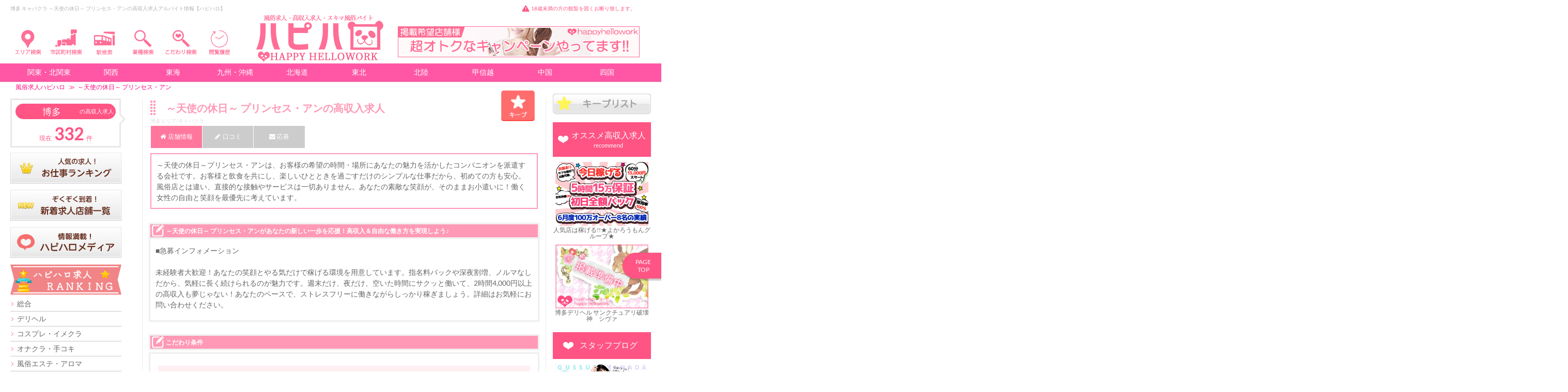

--- FILE ---
content_type: text/html; charset=UTF-8
request_url: https://happyhellowork.com/shop.php?s=11417
body_size: 50168
content:
<!DOCTYPE html>
<html lang="ja">
<head>
<meta charset="utf-8">
<title>～天使の休日～ プリンセス・アン（博多キャバクラ）｜高収入求人バイト【ハピハロ】で稼げる女子アルバイト探し！</title>


<meta name="viewport" content="width=device-width, initial-scale=1">
<meta name="description" content="～天使の休日～ プリンセス・アンの高収入求人！：キャバクラ：あなたの都合に合わせて、1日だけの勤務から週に数回まで、自由にスケジュールを組めるのが魅力です。自分のペースで働きながら、ガッツリ手取りを狙える環境を整えています。無理なく長く続けられるから、学校や趣味とも両立しやすいですよ。事前の予定調整も容易で、「今日はちょっとだけ」そんな働き方もOK。あなたのライフスタイルにフィットする働き方を叶えませんか？：時給2,000円以上はもちろん、2時間で4,000円以上の高収入も実現可能！頑張った分だけしっかり手取りに反映される仕組みで、あなたの頑張りをダイレクトにカタチにします。短時間で効率よく稼ぎたい方も、長時間しっかり稼ぎたい方も、ご希望に合わせて収入UPを目指せる環境です。高額報酬のチャンスをつかみませんか？：18歳以上の方ならどなたでも応募OK！未経験の方も大歓迎です。特別なスキルや経験は必要ありません。明るい笑顔と元気さがあれば、それだけで充分です。もちろん、風紀を乱す行為や不適切な言動はNGですが、それ以外のハードルは低め。気軽に一歩を踏み出して、新たなステージへ進みませんか？｜博多ハピハロ（ハッピーハローワーク）で高収入求人アルバイトを検索( ⁎ᵕᴗᵕ⁎ )" />
<meta name="keywords" content="～天使の休日～ プリンセス・アン,キャバクラ,博多,高収入求人,アルバイト,女性,稼げる,体験入店,ハピハロ" />
<meta name="google-site-verification" content="mlUOAS-IHQjU5l-QKW94j-UmKNB3iAvqASLE55_jPUQ" />
	
	
	

	

<meta name="twitter:card" content="summary_large_image" />
<meta name="twitter:site" content="@happyhellowork" />
<meta name="twitter:title" content="～天使の休日～ プリンセス・アン" />
<meta name="twitter:description" content="～天使の休日～プリンセス・アンは、お客様の希望の時間・場所にあなたの魅力を活かしたコンパニオンを派遣する会社です。お客様と飲食を共にし、楽しいひとときを過ごすだけのシンプルな仕事だから、初めての方も安心。風俗店とは違い、直接的な接触やサービスは一切ありません。あなたの素敵な笑顔が、そのままお小遣いに！働く女性の自由と笑顔を最優先に考えています。" />
<meta name="twitter:image" content="https://'. happyhellowork.com/ .'img/head_logo_panda.png" />	
	
<link rel="canonical" href="https://happyhellowork.com/shop.php?s=11417">
<link rel="alternate" media="handheld" href="https://happyhellowork.com/i/shop.php?s=11417" />

    <link href="https://happyhellowork.com/css/app.css?v=1734657900" rel="stylesheet" type="text/css" />


<link href='https://maxcdn.bootstrapcdn.com/font-awesome/4.7.0/css/font-awesome.min.css' rel='stylesheet' type='text/css'>
<link rel="stylesheet" href="https://cdnjs.cloudflare.com/ajax/libs/Swiper/3.4.1/css/swiper.min.css">
<link href="https://happyhellowork.com/img/favicon.ico" rel="shortcut icon" />
</head>
<body id="top">
<div id="main">

	
		


<style>
#right_menu_box	{ position:fixed; right:0px;}

#right_button_1,
{ background-color:#000; width:30px; padding:6px 5px 0px 5px; cursor:pointer; }

#right_button_1	{ margin-right: -74px;margin-top: 5px; }

#right_button_1 	.menu-trigger span{ background-color:royalblue; }

#right_menu	{ position:fixed; right:-300px; width:300px; height:100%; z-index:19999; background-color:#fff; color:royalblue; }


#right_menu ul li{ border-top:1px solid #e6e6e6; border-bottom:1px solid #fff; padding:15px 10px 15px 15px; }
#right_menu ul li a{ color:#ff57a6; font-size:14px; text-decoration:none; }


.wall{ position:fixed; top:0px; left:0px; width:100%; height:100%; z-index:19997; background:rgba(0, 0, 0, 0.7); /*background:rgba(255, 255, 255, 0.6);*/ }

.hide{ display:none !important; }

.img_head{
  margin: 0 auto;
  overflow: hidden;
}
.img_head img{
  width: 100%;
  cursor: pointer;
  transition-duration: 0.3s;
}
.img_head:hover img{
  opacity: 0.4;
  transition-duration: 0.3s;
}


.dropmenu{
  *zoom: 1;
  list-style-type: none;
  width: 3000px;
  margin: 5px auto 30px;
  padding: 0;
}
.dropmenu:before, .dropmenu:after{
  content: "";
  display: table;
}
.dropmenu:after{
  clear: both;
}
.dropmenu li{
  position: relative;
  width: 4%;
  float: left;
  margin: 0;
  padding: 0;
  text-align: center;
}
.dropmenu li a{
  display: block;
  margin: 0;
  padding: 10px 0 10px;
  color: #fff;
  font-size: 14px;
  line-height: 1;
  text-decoration: none;
}
.dropmenu li ul{
  list-style: none;
  position: absolute;
  z-index: 9999;
  top: 100%;
  left: 0;
  margin: 0;
  padding: 0;
}
.dropmenu li ul li{
  width: 100%;
}
.dropmenu li ul li a{
  padding: 13px 15px;
  background: #ff57a6;
  text-align: left;
}
.dropmenu li:hover > a{
  background: #ff57a6;
}
.dropmenu li a:hover{
  background: #ff57a6;
}

#normal li ul{
  display: none;
}
#normal li:hover ul{	
  display: block;
}


	
.head_menulist li ul{
    list-style: none;
    position: absolute;
    z-index: 9999;
	width: 500px;
    margin: 0;
    padding: 15px;
    background: #fff;
    border: 1px solid #bcbcbc;
    border-radius: 5px;
    box-shadow: -5px 6px 3px -4px #bcbcbc;
}
	
.head_menulist li ul li{
	padding-left: 13px;
	background-image: url(https://happyhellowork.com/img/arrow_right.png);
	background-position: 2px center;
	background-repeat: no-repeat;
	box-sizing: border-box;
	margin-left: 5px;
	margin-bottom: 8px;
	font-size:15px;
	display: block;
	height: 17px;
	margin-top:5px;
	line-height: 21px;
	}

.droplink {
text-decoration:none;
font-weight:normal;
background-color:#fff;
}

.droplink:hover{
text-decoration:underline;
font-weight:bold;
color:#fff;
background-color:#FF8E94;
}

.droplink_sub {
text-decoration:none;
font-weight:normal;
color:#f00;
background-color:#fff;
}

.droplink_sub:hover{
text-decoration:underline;
font-weight:bold;
color:#fff;
background-color:#FF8E94;
}

	
#head_normal li ul{
  display: none;
}
#head_normal li:hover ul{	
  display: block;
}

.head_dropmenu{
  *zoom: 1;
  list-style-type: none;
  width: 3000px;
  margin: 5px auto 30px;
  padding: 0;
}
.head_dropmenu:before, .dropmenu:after{
  content: "";
  display: table;
}
.head_dropmenu:after{
  clear: both;
}
.head_dropmenu li{
  position: relative;
  width: 3%;
  float: left;
  margin: 0;
  padding: 0;
  text-align: center;
}
.head_dropmenu li a{
  display: block;
  margin: 0;
  padding: 10px 0 10px;
  color: #fff;
  font-size: 14px;
  line-height: 1;
  text-decoration: none;
}
.head_dropmenu li ul{
  list-style: none;
  position: absolute;
  z-index: 9999;
  top: 100%;
  left: 0;
  margin: 0;
  padding: 0;
}
.head_dropmenu li ul li{
  width: 100%;
}
.head_dropmenu li ul li a{
  padding: 13px 15px;
  background: #ff57a6;
  text-align: left;
}
.head_dropmenu li ul li a{
  border-right: 30px solid;
	border-color:#ff57a6;
	width: 4%;

}	
	
.dropmenu2{
  *zoom: 1;
  list-style-type: none;
  width: 3000px;
  margin: 5px auto 30px;
  padding: 0;
}
.dropmenu2:before, .dropmenu2:after{
  content: "";
  display: table;
}
.dropmenu2:after{
  clear: both;
}
.dropmenu2 li{
  position: relative;
  width: 2%;
  float: left;
  margin: 0;
  padding: 0;
  margin-left: 12px;
}
.dropmenu2 li a{
  display: block;
  margin: 0;
  padding: 7px 0 0px;
  color: #fff;
  font-size: 12px;
  line-height: 1;
  text-decoration: none;
}
.dropmenu2 li ul{
  list-style: none;
  position: absolute;
  z-index: 9999;
  top: 100%;
  left: 0;
  margin: 0;
  padding: 0;
}
.dropmenu2 li ul li{
  width: 100%;
}
.dropmenu2 li ul li a{
  padding: 13px 15px;
  background: #ff57a6;
  text-align: left;
}
.dropmenu2 li:hover > a{
  background: #ff57a6;
}
.dropmenu2 li a:hover{
  background: #ff57a6;
}
	

</style>

<style>
.menu-trigger,
.menu-trigger span { display:inline-block; transition:all .4s; box-sizing:border-box; }
.menu-trigger { position:relative; height:26px; font-size: 16px; margin-right: 5px;}
.menu-trigger span { position:absolute; left:0; width:100%; height:4px; border-radius:4px; }
.menu-trigger span:nth-of-type(1) { top:0; }
.menu-trigger span:nth-of-type(2) { top:11px; }
.menu-trigger span:nth-of-type(3) { bottom:0; }


#left_button_1 .menu-trigger.active{
	transform-origin:50% 50%; -webkit-transform: rotate(180deg); transform: rotate(180deg);
}
</style>




<div class="Head pc" data-scroll-header>
    <div class="xCon head_widthtop">

        <div class="Head__textline" style="margin-bottom: 15px;">
            <div class="Head__textline__text">
                <h1 class="h1">博多 キャバクラ ～天使の休日～ プリンセス・アンの高収入求人アルバイト情報【ハピハロ】</h1>			            </div>
			<span class="Head__textline__caution bg pink" style="    float: right;    margin-right: 30px;">18歳未満の方の観覧を固くお断り致します。</span>
        </div>
        <div class="Head__content xBox">


<ul id="head_normal" class="head_menulist">
  <li style="width: 7.2%;  position: relative;  float: left;  margin: 0;  padding: 0; "><div class="img_head"><img style="width:75%;" src="/img/head_area_search.png"></div>
    <ul>
<div class="" style="color: #FF8E94;border-left: 1px solid #FF8E94;background: url(https://happyhellowork.com/img/pink-stripe.png); margin-top: 10px;padding-left: 10px;overflow: hidden;font-size: 17px; font-weight: bold; line-height: 29px;
    text-shadow: 0px 1px 0px #fff, 0px 0px 0px #fff, 1px 0px 0px #fff, 0px -1px 0px #fff, -1px -1px 0px #fff, -1px 0px 0px #fff; position: relative;">九州の風俗求人</div>




				<li style="padding-left: 13px;background-image: url(https://happyhellowork.com/img/arrow_right.png);background-position: 2px center;background-repeat: no-repeat;box-sizing: border-box;margin-left: 5px;margin-bottom: 8px;font-size:15px; display: block;  height: 17px;margin-top:5px; line-height: 21px;"><a class="droplink" href="https://happyhellowork.com/fukuoka/">福岡</a>（873）


                    <li style="display: inline-block;line-height: 1.5; margin-left: 15px;font-size:13px;"><a class="droplink_sub" href="https://happyhellowork.com/hakata/">博多</a>（332）</li>


                    <li style="display: inline-block;line-height: 1.5; margin-left: 15px;font-size:13px;"><a class="droplink_sub" href="https://happyhellowork.com/tenjin/">天神</a>（34）</li>


                    <li style="display: inline-block;line-height: 1.5; margin-left: 15px;font-size:13px;"><a class="droplink_sub" href="https://happyhellowork.com/nakasu/">中洲</a>（120）</li>


                    <li style="display: inline-block;line-height: 1.5; margin-left: 15px;font-size:13px;"><a class="droplink_sub" href="https://happyhellowork.com/fukuokacity/">福岡市その他</a>（12）</li>


                    <li style="display: inline-block;line-height: 1.5; margin-left: 15px;font-size:13px;"><a class="droplink_sub" href="https://happyhellowork.com/kokura/">北九州・小倉</a>（176）</li>


                    <li style="display: inline-block;line-height: 1.5; margin-left: 15px;font-size:13px;"><a class="droplink_sub" href="https://happyhellowork.com/kurume/">久留米</a>（100）</li>


                    <li style="display: inline-block;line-height: 1.5; margin-left: 15px;font-size:13px;"><a class="droplink_sub" href="https://happyhellowork.com/fukuokaetc/">福岡県その他</a>（9）</li>


</li>



				<li style="padding-left: 13px;background-image: url(https://happyhellowork.com/img/arrow_right.png);background-position: 2px center;background-repeat: no-repeat;box-sizing: border-box;margin-left: 5px;margin-bottom: 8px;font-size:15px; display: block;  height: 17px;margin-top:5px; line-height: 21px;"><a class="droplink" href="https://happyhellowork.com/saga/">佐賀・唐津・伊万里</a>（85）


                    <li style="display: inline-block;line-height: 1.5; margin-left: 15px;font-size:13px;"><a class="droplink_sub" href="https://happyhellowork.com/sagacity/">佐賀市</a>（62）</li>


                    <li style="display: inline-block;line-height: 1.5; margin-left: 15px;font-size:13px;"><a class="droplink_sub" href="https://happyhellowork.com/sagaetc/">佐賀県その他</a>（21）</li>


</li>



				<li style="padding-left: 13px;background-image: url(https://happyhellowork.com/img/arrow_right.png);background-position: 2px center;background-repeat: no-repeat;box-sizing: border-box;margin-left: 5px;margin-bottom: 8px;font-size:15px; display: block;  height: 17px;margin-top:5px; line-height: 21px;"><a class="droplink" href="https://happyhellowork.com/oita/">大分</a>（125）


                    <li style="display: inline-block;line-height: 1.5; margin-left: 15px;font-size:13px;"><a class="droplink_sub" href="https://happyhellowork.com/oitacity/">大分市</a>（83）</li>


                    <li style="display: inline-block;line-height: 1.5; margin-left: 15px;font-size:13px;"><a class="droplink_sub" href="https://happyhellowork.com/beppu/">別府</a>（26）</li>


                    <li style="display: inline-block;line-height: 1.5; margin-left: 15px;font-size:13px;"><a class="droplink_sub" href="https://happyhellowork.com/nakatsu/">中津</a>（10）</li>


                    <li style="display: inline-block;line-height: 1.5; margin-left: 15px;font-size:13px;"><a class="droplink_sub" href="https://happyhellowork.com/oitaetc/">大分県その他</a>（0）</li>


</li>



				<li style="padding-left: 13px;background-image: url(https://happyhellowork.com/img/arrow_right.png);background-position: 2px center;background-repeat: no-repeat;box-sizing: border-box;margin-left: 5px;margin-bottom: 8px;font-size:15px; display: block;  height: 17px;margin-top:5px; line-height: 21px;"><a class="droplink" href="https://happyhellowork.com/nagasaki/">長崎</a>（83）


                    <li style="display: inline-block;line-height: 1.5; margin-left: 15px;font-size:13px;"><a class="droplink_sub" href="https://happyhellowork.com/nagasakicity/">長崎市</a>（43）</li>


                    <li style="display: inline-block;line-height: 1.5; margin-left: 15px;font-size:13px;"><a class="droplink_sub" href="https://happyhellowork.com/sasebo/">佐世保</a>（23）</li>


                    <li style="display: inline-block;line-height: 1.5; margin-left: 15px;font-size:13px;"><a class="droplink_sub" href="https://happyhellowork.com/omura/">大村</a>（5）</li>


                    <li style="display: inline-block;line-height: 1.5; margin-left: 15px;font-size:13px;"><a class="droplink_sub" href="https://happyhellowork.com/isahaya/">諫早</a>（11）</li>


                    <li style="display: inline-block;line-height: 1.5; margin-left: 15px;font-size:13px;"><a class="droplink_sub" href="https://happyhellowork.com/nagasakietc/">長崎県その他</a>（0）</li>


</li>



				<li style="padding-left: 13px;background-image: url(https://happyhellowork.com/img/arrow_right.png);background-position: 2px center;background-repeat: no-repeat;box-sizing: border-box;margin-left: 5px;margin-bottom: 8px;font-size:15px; display: block;  height: 17px;margin-top:5px; line-height: 21px;"><a class="droplink" href="https://happyhellowork.com/kumamoto/">熊本</a>（237）


                    <li style="display: inline-block;line-height: 1.5; margin-left: 15px;font-size:13px;"><a class="droplink_sub" href="https://happyhellowork.com/kumamotocity/">熊本市</a>（201）</li>


                    <li style="display: inline-block;line-height: 1.5; margin-left: 15px;font-size:13px;"><a class="droplink_sub" href="https://happyhellowork.com/yatsushiro/">八代・水俣・人吉</a>（22）</li>


                    <li style="display: inline-block;line-height: 1.5; margin-left: 15px;font-size:13px;"><a class="droplink_sub" href="https://happyhellowork.com/udo/">宇土・宇城・天草</a>（1）</li>


                    <li style="display: inline-block;line-height: 1.5; margin-left: 15px;font-size:13px;"><a class="droplink_sub" href="https://happyhellowork.com/tamana/">玉名・山鹿・菊池</a>（3）</li>


                    <li style="display: inline-block;line-height: 1.5; margin-left: 15px;font-size:13px;"><a class="droplink_sub" href="https://happyhellowork.com/kumamotoetc/">熊本県その他</a>（1）</li>


</li>



				<li style="padding-left: 13px;background-image: url(https://happyhellowork.com/img/arrow_right.png);background-position: 2px center;background-repeat: no-repeat;box-sizing: border-box;margin-left: 5px;margin-bottom: 8px;font-size:15px; display: block;  height: 17px;margin-top:5px; line-height: 21px;"><a class="droplink" href="https://happyhellowork.com/miyazaki/">宮崎</a>（134）


                    <li style="display: inline-block;line-height: 1.5; margin-left: 15px;font-size:13px;"><a class="droplink_sub" href="https://happyhellowork.com/miyazakicity/">宮崎市</a>（84）</li>


                    <li style="display: inline-block;line-height: 1.5; margin-left: 15px;font-size:13px;"><a class="droplink_sub" href="https://happyhellowork.com/miyakonojo/">都城</a>（32）</li>


                    <li style="display: inline-block;line-height: 1.5; margin-left: 15px;font-size:13px;"><a class="droplink_sub" href="https://happyhellowork.com/nobeoka/">延岡</a>（12）</li>


                    <li style="display: inline-block;line-height: 1.5; margin-left: 15px;font-size:13px;"><a class="droplink_sub" href="https://happyhellowork.com/miyazakietc/">宮崎県その他</a>（0）</li>


</li>



				<li style="padding-left: 13px;background-image: url(https://happyhellowork.com/img/arrow_right.png);background-position: 2px center;background-repeat: no-repeat;box-sizing: border-box;margin-left: 5px;margin-bottom: 8px;font-size:15px; display: block;  height: 17px;margin-top:5px; line-height: 21px;"><a class="droplink" href="https://happyhellowork.com/kagoshima/">鹿児島</a>（171）


                    <li style="display: inline-block;line-height: 1.5; margin-left: 15px;font-size:13px;"><a class="droplink_sub" href="https://happyhellowork.com/kagoshimacity/">鹿児島市</a>（146）</li>


                    <li style="display: inline-block;line-height: 1.5; margin-left: 15px;font-size:13px;"><a class="droplink_sub" href="https://happyhellowork.com/kokubu/">国分</a>（13）</li>


                    <li style="display: inline-block;line-height: 1.5; margin-left: 15px;font-size:13px;"><a class="droplink_sub" href="https://happyhellowork.com/amami/">奄美大島</a>（2）</li>


                    <li style="display: inline-block;line-height: 1.5; margin-left: 15px;font-size:13px;"><a class="droplink_sub" href="https://happyhellowork.com/kagoshimaetc/">鹿児島県その他</a>（4）</li>


</li>



				<li style="padding-left: 13px;background-image: url(https://happyhellowork.com/img/arrow_right.png);background-position: 2px center;background-repeat: no-repeat;box-sizing: border-box;margin-left: 5px;margin-bottom: 8px;font-size:15px; display: block;  height: 17px;margin-top:5px; line-height: 21px;"><a class="droplink" href="https://happyhellowork.com/okinawa/">沖縄</a>（196）


                    <li style="display: inline-block;line-height: 1.5; margin-left: 15px;font-size:13px;"><a class="droplink_sub" href="https://happyhellowork.com/naha/">那覇</a>（157）</li>


                    <li style="display: inline-block;line-height: 1.5; margin-left: 15px;font-size:13px;"><a class="droplink_sub" href="https://happyhellowork.com/okinawacity/">沖縄市</a>（15）</li>


                    <li style="display: inline-block;line-height: 1.5; margin-left: 15px;font-size:13px;"><a class="droplink_sub" href="https://happyhellowork.com/okinawaetc/">沖縄県その他</a>（10）</li>


</li>
    </ul>
  </li>
</ul>

<ul class="head_menulist">
  <li style="width: 7.2%;  position: relative;  float: left;  margin: 0;  padding: 0;margin-left:-15px; ">
	  <div class="img_head"><a href="https://happyhellowork.com/fukuoka/city_list.php"><img style="width:75%;" src="/img/head_locality_search.png"></a></div>
</li>		  
</ul>		
	
	
<ul class="head_menulist">
  <li style="width: 7.2%;  position: relative;  float: left;  margin: 0;  padding: 0;margin-left:-15px; ">
	  <div class="img_head"><a href="https://happyhellowork.com/fukuoka/station_list.php"><img style="width:75%;" src="/img/head_station_search.png"></a></div>
</li>		  
</ul>			
	
	
	
	
	
	
	
	
	
	
	
	
<ul id="head_normal" class="head_menulist">
  <li style="width: 7.2%;  position: relative;  float: left;  margin: 0;  padding: 0;margin-left:-15px; "><div class="img_head"><img style="width:75%;" src="/img/head_gyosyu_search.png"></div>
	  
    <ul>
            <li><a class="droplink" href="https://happyhellowork.com/hakata/search.php">すべての風俗求人・高収入求人</a></li>

		
		
		
		
		
		
		

    <li><a class="droplink" href="https://happyhellowork.com/hakata/search.php?cont=0&s=2">デリヘル</a>（58）</li>
		
		
		
		
		
    <li>ホテヘル（0）</li>
		
		
		
		
		
    <li><a class="droplink" href="https://happyhellowork.com/hakata/search.php?cont=0&s=5">箱ヘル・ヘルス（店舗型）</a>（6）</li>
		
		
		
		
		
    <li><a class="droplink" href="https://happyhellowork.com/hakata/search.php?cont=0&s=11">人妻・熟女</a>（15）</li>
		
		
		
		
		
    <li><a class="droplink" href="https://happyhellowork.com/hakata/search.php?cont=0&s=3">コスプレ・イメクラ</a>（2）</li>
		
		
		
		
		
    <li><a class="droplink" href="https://happyhellowork.com/hakata/search.php?cont=0&s=9">オナクラ・手コキ</a>（3）</li>
		
		
		
		
		
    <li>ピンサロ（0）</li>
		
		
		
		
		
    <li><a class="droplink" href="https://happyhellowork.com/hakata/search.php?cont=0&s=8">ソープ</a>（1）</li>
		
		
		
		
		
    <li><a class="droplink" href="https://happyhellowork.com/hakata/search.php?cont=0&s=7">ＳＭクラブ</a>（1）</li>
		
		
		
		
		
    <li><a class="droplink" href="https://happyhellowork.com/hakata/search.php?cont=0&s=6">Ｍ性感</a>（1）</li>
		
		
		
		
		
    <li><a class="droplink" href="https://happyhellowork.com/hakata/search.php?cont=0&s=4">風俗エステ・アロマ</a>（24）</li>
		
		
		
		
		
    <li><a class="droplink" href="https://happyhellowork.com/hakata/search.php?cont=0&s=17">メンエス</a>（210）</li>
		
		
		
		
		
    <li>添い寝（0）</li>
		
		
		
		
		
    <li>ハグ（0）</li>
		
		
		
		
		
    <li>交際クラブ・パパ活（0）</li>
		
		
		
		
		
    <li><a class="droplink" href="https://happyhellowork.com/hakata/search.php?cont=0&s=12">ＡＶ女優募集</a>（1）</li>
		
		
		
		
		
    <li><a class="droplink" href="https://happyhellowork.com/hakata/search.php?cont=0&s=13">ライブチャットレディ</a>（8）</li>
		
		
		
		
		
    <li>クラブ・ラウンジ（0）</li>
		
		
		
		
		
    <li><a class="droplink" href="https://happyhellowork.com/hakata/search.php?cont=0&s=14">キャバクラ</a>（4）</li>
		
		
		
		
		
    <li><a class="droplink" href="https://happyhellowork.com/hakata/search.php?cont=0&s=16">セクキャバ・おっパブ</a>（1）</li>
		
		
		
		
		
    <li>いちゃキャバ（0）</li>
		
		
		
		
		
    <li>ガルバ（ガールズバー）（0）</li>
		
		
		
		
		
    <li>コンカフェ（0）</li>
		
		
		
		
		
    <li>メンズコンカフェ（0）</li>
		
		
		
		
		
    <li><a class="droplink" href="https://happyhellowork.com/hakata/search.php?cont=0&s=18">その他の業種</a>（1）</li>
		
		
		
		
				
									
		
    </ul>
  </li>
</ul>	  

<ul id="head_normal" class="head_menulist">
  <li style="width: 7.2%;  position: relative;  float: left;  margin: 0;  padding: 0;margin-left:-15px; "><div class="img_head"><img style="width:75%;" src="/img/head_kodawari_search.png"></div>
    <ul style="width:550px;">
                <div class="kodawari_check">
                    <form action="https://happyhellowork.com/hakata/search.php" method="get" name="topinfo_form" class="FormArea" accept-charset="utf-8">
					
				
                        <p class="FormArea__title bg">体型</p>
                        <div class="FormArea__checkBox xBox">

                            <div class="FormArea__check" style="width:180px;">
							<label class="pointer">
    							<input type="checkbox" name="b[]" value="1">
                                <a href="https://happyhellowork.com/hakata/search.php?cont=2&s=1">どんな体型でもOK</a>
                            </label>
                        </div>

                            <div class="FormArea__check" style="width:180px;">
							<label class="pointer">
    							<input type="checkbox" name="b[]" value="2">
                                <a href="https://happyhellowork.com/hakata/search.php?cont=2&s=2">スリム・モデル</a>
                            </label>
                        </div>

                            <div class="FormArea__check" style="width:180px;">
							<label class="pointer">
    							<input type="checkbox" name="b[]" value="3">
                                <a href="https://happyhellowork.com/hakata/search.php?cont=2&s=3">巨乳・爆乳</a>
                            </label>
                        </div>

                            <div class="FormArea__check" style="width:180px;">
							<label class="pointer">
    							<input type="checkbox" name="b[]" value="4">
                                <a href="https://happyhellowork.com/hakata/search.php?cont=2&s=4">ぽっちゃり</a>
                            </label>
                        </div>

                            <div class="FormArea__check" style="width:180px;">
							<label class="pointer">
    							<input type="checkbox" name="b[]" value="5">
                                <span class="disabled" style="color:#d8d8d8;">貧乳・小柄</span>
                            </label>
                        </div>
                        </div>
					
					
					
					
					
					
					
					
					
					
					
				
					
                        <p class="FormArea__title bg">スキマ風俗バイト</p>
                        <div class="FormArea__checkBox xBox">

    
                        <div class="FormArea__check" style="width:180px;">
							<label class="pointer">
    							<input type="checkbox" name="k[]" value="219">
                                <a href="https://happyhellowork.com/hakata/search.php?cont=1&s=219">スキマ風俗バイト</a>
                            </label>
                        </div>
                        </div>
                        <p class="FormArea__title bg">ハピハロ特集</p>
                        <div class="FormArea__checkBox xBox">

    
                        <div class="FormArea__check" style="width:180px;">
							<label class="pointer">
    							<input type="checkbox" name="k[]" value="22">
                                <a href="https://happyhellowork.com/hakata/search.php?cont=1&s=22">即日即金！1日体入（体験入店）</a>
                            </label>
                        </div>

    
                        <div class="FormArea__check" style="width:180px;">
							<label class="pointer">
    							<input type="checkbox" name="k[]" value="55">
                                <a href="https://happyhellowork.com/hakata/search.php?cont=1&s=55">未経験・初心者</a>
                            </label>
                        </div>

    
                        <div class="FormArea__check" style="width:180px;">
							<label class="pointer">
    							<input type="checkbox" name="k[]" value="63">
                                <a href="https://happyhellowork.com/hakata/search.php?cont=1&s=63">主婦・人妻・熟女・シングルマザー</a>
                            </label>
                        </div>

    
                        <div class="FormArea__check" style="width:180px;">
							<label class="pointer">
    							<input type="checkbox" name="k[]" value="8">
                                <a href="https://happyhellowork.com/hakata/search.php?cont=1&s=8">出稼ぎ大歓迎</a>
                            </label>
                        </div>

    
                        <div class="FormArea__check" style="width:180px;">
							<label class="pointer">
    							<input type="checkbox" name="k[]" value="209">
                                <a href="https://happyhellowork.com/hakata/search.php?cont=1&s=209">感染症・性病対策済</a>
                            </label>
                        </div>
                        </div>
                        <p class="FormArea__title bg">待遇・給料のこと</p>
                        <div class="FormArea__checkBox xBox">

    
                        <div class="FormArea__check" style="width:180px;">
							<label class="pointer">
    							<input type="checkbox" name="k[]" value="166">
                                <a href="https://happyhellowork.com/hakata/search.php?cont=1&s=166">月給30万円以上可</a>
                            </label>
                        </div>

    
                        <div class="FormArea__check" style="width:180px;">
							<label class="pointer">
    							<input type="checkbox" name="k[]" value="167">
                                <a href="https://happyhellowork.com/hakata/search.php?cont=1&s=167">月給50万円以上可</a>
                            </label>
                        </div>

    
                        <div class="FormArea__check" style="width:180px;">
							<label class="pointer">
    							<input type="checkbox" name="k[]" value="168">
                                <a href="https://happyhellowork.com/hakata/search.php?cont=1&s=168">月給80万円以上可</a>
                            </label>
                        </div>

    
                        <div class="FormArea__check" style="width:180px;">
							<label class="pointer">
    							<input type="checkbox" name="k[]" value="169">
                                <a href="https://happyhellowork.com/hakata/search.php?cont=1&s=169">月給100万円以上可</a>
                            </label>
                        </div>

    
                        <div class="FormArea__check" style="width:180px;">
							<label class="pointer">
    							<input type="checkbox" name="k[]" value="199">
                                <a href="https://happyhellowork.com/hakata/search.php?cont=1&s=199">日給1万円以上</a>
                            </label>
                        </div>

    
                        <div class="FormArea__check" style="width:180px;">
							<label class="pointer">
    							<input type="checkbox" name="k[]" value="200">
                                <a href="https://happyhellowork.com/hakata/search.php?cont=1&s=200">日給2万円以上</a>
                            </label>
                        </div>

    
                        <div class="FormArea__check" style="width:180px;">
							<label class="pointer">
    							<input type="checkbox" name="k[]" value="201">
                                <a href="https://happyhellowork.com/hakata/search.php?cont=1&s=201">日給3万円以上</a>
                            </label>
                        </div>

    
                        <div class="FormArea__check" style="width:180px;">
							<label class="pointer">
    							<input type="checkbox" name="k[]" value="202">
                                <a href="https://happyhellowork.com/hakata/search.php?cont=1&s=202">日給5万円以上</a>
                            </label>
                        </div>

    
                        <div class="FormArea__check" style="width:180px;">
							<label class="pointer">
    							<input type="checkbox" name="k[]" value="204">
                                <a href="https://happyhellowork.com/hakata/search.php?cont=1&s=204">時給1500円以上</a>
                            </label>
                        </div>

    
                        <div class="FormArea__check" style="width:180px;">
							<label class="pointer">
    							<input type="checkbox" name="k[]" value="205">
                                <a href="https://happyhellowork.com/hakata/search.php?cont=1&s=205">時給2000円以上</a>
                            </label>
                        </div>

    
                        <div class="FormArea__check" style="width:180px;">
							<label class="pointer">
    							<input type="checkbox" name="k[]" value="206">
                                <a href="https://happyhellowork.com/hakata/search.php?cont=1&s=206">時給3000円以上</a>
                            </label>
                        </div>

    
                        <div class="FormArea__check" style="width:180px;">
							<label class="pointer">
    							<input type="checkbox" name="k[]" value="207">
                                <a href="https://happyhellowork.com/hakata/search.php?cont=1&s=207">時給5000円以上</a>
                            </label>
                        </div>

    
                        <div class="FormArea__check" style="width:180px;">
							<label class="pointer">
    							<input type="checkbox" name="k[]" value="41">
                                <a href="https://happyhellowork.com/hakata/search.php?cont=1&s=41">日払い可</a>
                            </label>
                        </div>

    
                        <div class="FormArea__check" style="width:180px;">
							<label class="pointer">
    							<input type="checkbox" name="k[]" value="44">
                                <a href="https://happyhellowork.com/hakata/search.php?cont=1&s=44">時給制度有り</a>
                            </label>
                        </div>

    
                        <div class="FormArea__check" style="width:180px;">
							<label class="pointer">
    							<input type="checkbox" name="k[]" value="210">
                                <a href="https://happyhellowork.com/hakata/search.php?cont=1&s=210">日給制度有り</a>
                            </label>
                        </div>

    
                        <div class="FormArea__check" style="width:180px;">
							<label class="pointer">
    							<input type="checkbox" name="k[]" value="45">
                                <a href="https://happyhellowork.com/hakata/search.php?cont=1&s=45">入店祝金</a>
                            </label>
                        </div>

    
                        <div class="FormArea__check" style="width:180px;">
							<label class="pointer">
    							<input type="checkbox" name="k[]" value="42">
                                <a href="https://happyhellowork.com/hakata/search.php?cont=1&s=42">交通費支給</a>
                            </label>
                        </div>

    
                        <div class="FormArea__check" style="width:180px;">
							<label class="pointer">
    							<input type="checkbox" name="k[]" value="65">
                                <a href="https://happyhellowork.com/hakata/search.php?cont=1&s=65">皆勤手当支給</a>
                            </label>
                        </div>

    
                        <div class="FormArea__check" style="width:180px;">
							<label class="pointer">
    							<input type="checkbox" name="k[]" value="46">
                                <a href="https://happyhellowork.com/hakata/search.php?cont=1&s=46">昇給制度</a>
                            </label>
                        </div>

    
                        <div class="FormArea__check" style="width:180px;">
							<label class="pointer">
    							<input type="checkbox" name="k[]" value="47">
                                <a href="https://happyhellowork.com/hakata/search.php?cont=1&s=47">保証制度</a>
                            </label>
                        </div>

    
                        <div class="FormArea__check" style="width:180px;">
							<label class="pointer">
    							<input type="checkbox" name="k[]" value="211">
                                <span class="disabled" style="color:#d8d8d8;">給料保証</span>
                            </label>
                        </div>

    
                        <div class="FormArea__check" style="width:180px;">
							<label class="pointer">
    							<input type="checkbox" name="k[]" value="7">
                                <a href="https://happyhellowork.com/hakata/search.php?cont=1&s=7">バンス制度</a>
                            </label>
                        </div>

    
                        <div class="FormArea__check" style="width:180px;">
							<label class="pointer">
    							<input type="checkbox" name="k[]" value="10">
                                <a href="https://happyhellowork.com/hakata/search.php?cont=1&s=10">ノルマ 罰金無し</a>
                            </label>
                        </div>

    
                        <div class="FormArea__check" style="width:180px;">
							<label class="pointer">
    							<input type="checkbox" name="k[]" value="49">
                                <a href="https://happyhellowork.com/hakata/search.php?cont=1&s=49">雑費なし</a>
                            </label>
                        </div>

    
                        <div class="FormArea__check" style="width:180px;">
							<label class="pointer">
    							<input type="checkbox" name="k[]" value="20">
                                <a href="https://happyhellowork.com/hakata/search.php?cont=1&s=20">売上制度</a>
                            </label>
                        </div>

    
                        <div class="FormArea__check" style="width:180px;">
							<label class="pointer">
    							<input type="checkbox" name="k[]" value="39">
                                <a href="https://happyhellowork.com/hakata/search.php?cont=1&s=39">ポイント制度</a>
                            </label>
                        </div>

    
                        <div class="FormArea__check" style="width:180px;">
							<label class="pointer">
    							<input type="checkbox" name="k[]" value="40">
                                <a href="https://happyhellowork.com/hakata/search.php?cont=1&s=40">オプション手当て</a>
                            </label>
                        </div>

    
                        <div class="FormArea__check" style="width:180px;">
							<label class="pointer">
    							<input type="checkbox" name="k[]" value="67">
                                <a href="https://happyhellowork.com/hakata/search.php?cont=1&s=67">マスコミ取材可能超待遇</a>
                            </label>
                        </div>

    
                        <div class="FormArea__check" style="width:180px;">
							<label class="pointer">
    							<input type="checkbox" name="k[]" value="43">
                                <a href="https://happyhellowork.com/hakata/search.php?cont=1&s=43">副業</a>
                            </label>
                        </div>

    
                        <div class="FormArea__check" style="width:180px;">
							<label class="pointer">
    							<input type="checkbox" name="k[]" value="50">
                                <a href="https://happyhellowork.com/hakata/search.php?cont=1&s=50">指名バック</a>
                            </label>
                        </div>

    
                        <div class="FormArea__check" style="width:180px;">
							<label class="pointer">
    							<input type="checkbox" name="k[]" value="68">
                                <a href="https://happyhellowork.com/hakata/search.php?cont=1&s=68">写真指名バック</a>
                            </label>
                        </div>

    
                        <div class="FormArea__check" style="width:180px;">
							<label class="pointer">
    							<input type="checkbox" name="k[]" value="69">
                                <a href="https://happyhellowork.com/hakata/search.php?cont=1&s=69">友達紹介謝礼</a>
                            </label>
                        </div>

    
                        <div class="FormArea__check" style="width:180px;">
							<label class="pointer">
    							<input type="checkbox" name="k[]" value="1">
                                <a href="https://happyhellowork.com/hakata/search.php?cont=1&s=1">送迎あり</a>
                            </label>
                        </div>

    
                        <div class="FormArea__check" style="width:180px;">
							<label class="pointer">
    							<input type="checkbox" name="k[]" value="25">
                                <a href="https://happyhellowork.com/hakata/search.php?cont=1&s=25">寮あり</a>
                            </label>
                        </div>
                        </div>
                        <p class="FormArea__title bg">面接のこと</p>
                        <div class="FormArea__checkBox xBox">

    
                        <div class="FormArea__check" style="width:180px;">
							<label class="pointer">
    							<input type="checkbox" name="k[]" value="74">
                                <a href="https://happyhellowork.com/hakata/search.php?cont=1&s=74">履歴書不要</a>
                            </label>
                        </div>

    
                        <div class="FormArea__check" style="width:180px;">
							<label class="pointer">
    							<input type="checkbox" name="k[]" value="75">
                                <a href="https://happyhellowork.com/hakata/search.php?cont=1&s=75">面接後に即勤務</a>
                            </label>
                        </div>

    
                        <div class="FormArea__check" style="width:180px;">
							<label class="pointer">
    							<input type="checkbox" name="k[]" value="76">
                                <a href="https://happyhellowork.com/hakata/search.php?cont=1&s=76">見学のみOK</a>
                            </label>
                        </div>

    
                        <div class="FormArea__check" style="width:180px;">
							<label class="pointer">
    							<input type="checkbox" name="k[]" value="77">
                                <a href="https://happyhellowork.com/hakata/search.php?cont=1&s=77">事務所以外でも面接OK</a>
                            </label>
                        </div>

    
                        <div class="FormArea__check" style="width:180px;">
							<label class="pointer">
    							<input type="checkbox" name="k[]" value="78">
                                <a href="https://happyhellowork.com/hakata/search.php?cont=1&s=78">面接時の交通費支給</a>
                            </label>
                        </div>

    
                        <div class="FormArea__check" style="width:180px;">
							<label class="pointer">
    							<input type="checkbox" name="k[]" value="79">
                                <a href="https://happyhellowork.com/hakata/search.php?cont=1&s=79">高採用率！</a>
                            </label>
                        </div>

    
                        <div class="FormArea__check" style="width:180px;">
							<label class="pointer">
    							<input type="checkbox" name="k[]" value="3">
                                <a href="https://happyhellowork.com/hakata/search.php?cont=1&s=3">写メール面接</a>
                            </label>
                        </div>

    
                        <div class="FormArea__check" style="width:180px;">
							<label class="pointer">
    							<input type="checkbox" name="k[]" value="4">
                                <a href="https://happyhellowork.com/hakata/search.php?cont=1&s=4">出張面接</a>
                            </label>
                        </div>

    
                        <div class="FormArea__check" style="width:180px;">
							<label class="pointer">
    							<input type="checkbox" name="k[]" value="12">
                                <a href="https://happyhellowork.com/hakata/search.php?cont=1&s=12">友達一緒面接</a>
                            </label>
                        </div>
                        </div>
                        <p class="FormArea__title bg">働き方のこと</p>
                        <div class="FormArea__checkBox xBox">

    
                        <div class="FormArea__check" style="width:180px;">
							<label class="pointer">
    							<input type="checkbox" name="k[]" value="28">
                                <a href="https://happyhellowork.com/hakata/search.php?cont=1&s=28">週1 出勤OK</a>
                            </label>
                        </div>

    
                        <div class="FormArea__check" style="width:180px;">
							<label class="pointer">
    							<input type="checkbox" name="k[]" value="198">
                                <a href="https://happyhellowork.com/hakata/search.php?cont=1&s=198">週2-3 出勤OK</a>
                            </label>
                        </div>

    
                        <div class="FormArea__check" style="width:180px;">
							<label class="pointer">
    							<input type="checkbox" name="k[]" value="190">
                                <a href="https://happyhellowork.com/hakata/search.php?cont=1&s=190">週5 出勤OK</a>
                            </label>
                        </div>

    
                        <div class="FormArea__check" style="width:180px;">
							<label class="pointer">
    							<input type="checkbox" name="k[]" value="191">
                                <a href="https://happyhellowork.com/hakata/search.php?cont=1&s=191">月1 出勤OK</a>
                            </label>
                        </div>

    
                        <div class="FormArea__check" style="width:180px;">
							<label class="pointer">
    							<input type="checkbox" name="k[]" value="192">
                                <a href="https://happyhellowork.com/hakata/search.php?cont=1&s=192">連勤 OK</a>
                            </label>
                        </div>

    
                        <div class="FormArea__check" style="width:180px;">
							<label class="pointer">
    							<input type="checkbox" name="k[]" value="194">
                                <a href="https://happyhellowork.com/hakata/search.php?cont=1&s=194">朝だけ勤務</a>
                            </label>
                        </div>

    
                        <div class="FormArea__check" style="width:180px;">
							<label class="pointer">
    							<input type="checkbox" name="k[]" value="195">
                                <a href="https://happyhellowork.com/hakata/search.php?cont=1&s=195">昼間の勤務</a>
                            </label>
                        </div>

    
                        <div class="FormArea__check" style="width:180px;">
							<label class="pointer">
    							<input type="checkbox" name="k[]" value="196">
                                <a href="https://happyhellowork.com/hakata/search.php?cont=1&s=196">終電までの勤務</a>
                            </label>
                        </div>

    
                        <div class="FormArea__check" style="width:180px;">
							<label class="pointer">
    							<input type="checkbox" name="k[]" value="197">
                                <a href="https://happyhellowork.com/hakata/search.php?cont=1&s=197">深夜帯の勤務</a>
                            </label>
                        </div>

    
                        <div class="FormArea__check" style="width:180px;">
							<label class="pointer">
    							<input type="checkbox" name="k[]" value="21">
                                <a href="https://happyhellowork.com/hakata/search.php?cont=1&s=21">託児所有</a>
                            </label>
                        </div>

    
                        <div class="FormArea__check" style="width:180px;">
							<label class="pointer">
    							<input type="checkbox" name="k[]" value="33">
                                <a href="https://happyhellowork.com/hakata/search.php?cont=1&s=33">24時間OK</a>
                            </label>
                        </div>

    
                        <div class="FormArea__check" style="width:180px;">
							<label class="pointer">
    							<input type="checkbox" name="k[]" value="59">
                                <a href="https://happyhellowork.com/hakata/search.php?cont=1&s=59">短期・短時間</a>
                            </label>
                        </div>

    
                        <div class="FormArea__check" style="width:180px;">
							<label class="pointer">
    							<input type="checkbox" name="k[]" value="54">
                                <a href="https://happyhellowork.com/hakata/search.php?cont=1&s=54">シフト自由</a>
                            </label>
                        </div>

    
                        <div class="FormArea__check" style="width:180px;">
							<label class="pointer">
    							<input type="checkbox" name="k[]" value="27">
                                <a href="https://happyhellowork.com/hakata/search.php?cont=1&s=27">早朝・深夜出勤OK</a>
                            </label>
                        </div>

    
                        <div class="FormArea__check" style="width:180px;">
							<label class="pointer">
    							<input type="checkbox" name="k[]" value="38">
                                <a href="https://happyhellowork.com/hakata/search.php?cont=1&s=38">終電上がり</a>
                            </label>
                        </div>

    
                        <div class="FormArea__check" style="width:180px;">
							<label class="pointer">
    							<input type="checkbox" name="k[]" value="53">
                                <a href="https://happyhellowork.com/hakata/search.php?cont=1&s=53">他店との掛け持ちOK</a>
                            </label>
                        </div>

    
                        <div class="FormArea__check" style="width:180px;">
							<label class="pointer">
    							<input type="checkbox" name="k[]" value="185">
                                <a href="https://happyhellowork.com/hakata/search.php?cont=1&s=185">昼職との掛け持ちOK</a>
                            </label>
                        </div>

    
                        <div class="FormArea__check" style="width:180px;">
							<label class="pointer">
    							<input type="checkbox" name="k[]" value="72">
                                <a href="https://happyhellowork.com/hakata/search.php?cont=1&s=72">出勤強制・催促一切無し</a>
                            </label>
                        </div>

    
                        <div class="FormArea__check" style="width:180px;">
							<label class="pointer">
    							<input type="checkbox" name="k[]" value="73">
                                <a href="https://happyhellowork.com/hakata/search.php?cont=1&s=73">服装自由</a>
                            </label>
                        </div>
                        </div>
                        <p class="FormArea__title bg">待機方法のこと</p>
                        <div class="FormArea__checkBox xBox">

    
                        <div class="FormArea__check" style="width:180px;">
							<label class="pointer">
    							<input type="checkbox" name="k[]" value="52">
                                <a href="https://happyhellowork.com/hakata/search.php?cont=1&s=52">自宅待機</a>
                            </label>
                        </div>

    
                        <div class="FormArea__check" style="width:180px;">
							<label class="pointer">
    							<input type="checkbox" name="k[]" value="30">
                                <a href="https://happyhellowork.com/hakata/search.php?cont=1&s=30">個室待機</a>
                            </label>
                        </div>

    
                        <div class="FormArea__check" style="width:180px;">
							<label class="pointer">
    							<input type="checkbox" name="k[]" value="80">
                                <a href="https://happyhellowork.com/hakata/search.php?cont=1&s=80">車1人待機</a>
                            </label>
                        </div>

    
                        <div class="FormArea__check" style="width:180px;">
							<label class="pointer">
    							<input type="checkbox" name="k[]" value="81">
                                <a href="https://happyhellowork.com/hakata/search.php?cont=1&s=81">車複数人待機</a>
                            </label>
                        </div>

    
                        <div class="FormArea__check" style="width:180px;">
							<label class="pointer">
    							<input type="checkbox" name="k[]" value="82">
                                <a href="https://happyhellowork.com/hakata/search.php?cont=1&s=82">集団待機</a>
                            </label>
                        </div>

    
                        <div class="FormArea__check" style="width:180px;">
							<label class="pointer">
    							<input type="checkbox" name="k[]" value="83">
                                <a href="https://happyhellowork.com/hakata/search.php?cont=1&s=83">仕切り有り集団待機</a>
                            </label>
                        </div>

    
                        <div class="FormArea__check" style="width:180px;">
							<label class="pointer">
    							<input type="checkbox" name="k[]" value="84">
                                <a href="https://happyhellowork.com/hakata/search.php?cont=1&s=84">ネットカフェ待機</a>
                            </label>
                        </div>

    
                        <div class="FormArea__check" style="width:180px;">
							<label class="pointer">
    							<input type="checkbox" name="k[]" value="85">
                                <a href="https://happyhellowork.com/hakata/search.php?cont=1&s=85">事務所待機</a>
                            </label>
                        </div>

    
                        <div class="FormArea__check" style="width:180px;">
							<label class="pointer">
    							<input type="checkbox" name="k[]" value="86">
                                <a href="https://happyhellowork.com/hakata/search.php?cont=1&s=86">自由待機</a>
                            </label>
                        </div>

    
                        <div class="FormArea__check" style="width:180px;">
							<label class="pointer">
    							<input type="checkbox" name="k[]" value="16">
                                <a href="https://happyhellowork.com/hakata/search.php?cont=1&s=16">分煙待機</a>
                            </label>
                        </div>

    
                        <div class="FormArea__check" style="width:180px;">
							<label class="pointer">
    							<input type="checkbox" name="k[]" value="177">
                                <a href="https://happyhellowork.com/hakata/search.php?cont=1&s=177">禁煙待機</a>
                            </label>
                        </div>
                        </div>
                        <p class="FormArea__title bg">お店環境のこと</p>
                        <div class="FormArea__checkBox xBox">

    
                        <div class="FormArea__check" style="width:180px;">
							<label class="pointer">
    							<input type="checkbox" name="k[]" value="2">
                                <a href="https://happyhellowork.com/hakata/search.php?cont=1&s=2">身バレ・アリバイ対策</a>
                            </label>
                        </div>

    
                        <div class="FormArea__check" style="width:180px;">
							<label class="pointer">
    							<input type="checkbox" name="k[]" value="6">
                                <a href="https://happyhellowork.com/hakata/search.php?cont=1&s=6">制服貸出</a>
                            </label>
                        </div>

    
                        <div class="FormArea__check" style="width:180px;">
							<label class="pointer">
    							<input type="checkbox" name="k[]" value="87">
                                <a href="https://happyhellowork.com/hakata/search.php?cont=1&s=87">駅チカ</a>
                            </label>
                        </div>

    
                        <div class="FormArea__check" style="width:180px;">
							<label class="pointer">
    							<input type="checkbox" name="k[]" value="36">
                                <a href="https://happyhellowork.com/hakata/search.php?cont=1&s=36">人目に付かない</a>
                            </label>
                        </div>

    
                        <div class="FormArea__check" style="width:180px;">
							<label class="pointer">
    							<input type="checkbox" name="k[]" value="9">
                                <a href="https://happyhellowork.com/hakata/search.php?cont=1&s=9">無料駐車場</a>
                            </label>
                        </div>

    
                        <div class="FormArea__check" style="width:180px;">
							<label class="pointer">
    							<input type="checkbox" name="k[]" value="14">
                                <a href="https://happyhellowork.com/hakata/search.php?cont=1&s=14">自由出勤制</a>
                            </label>
                        </div>

    
                        <div class="FormArea__check" style="width:180px;">
							<label class="pointer">
    							<input type="checkbox" name="k[]" value="15">
                                <a href="https://happyhellowork.com/hakata/search.php?cont=1&s=15">生理休暇OK</a>
                            </label>
                        </div>

    
                        <div class="FormArea__check" style="width:180px;">
							<label class="pointer">
    							<input type="checkbox" name="k[]" value="179">
                                <a href="https://happyhellowork.com/hakata/search.php?cont=1&s=179">生理中出勤OK</a>
                            </label>
                        </div>

    
                        <div class="FormArea__check" style="width:180px;">
							<label class="pointer">
    							<input type="checkbox" name="k[]" value="18">
                                <a href="https://happyhellowork.com/hakata/search.php?cont=1&s=18">お酒NG</a>
                            </label>
                        </div>

    
                        <div class="FormArea__check" style="width:180px;">
							<label class="pointer">
    							<input type="checkbox" name="k[]" value="19">
                                <a href="https://happyhellowork.com/hakata/search.php?cont=1&s=19">ロッカー完備</a>
                            </label>
                        </div>

    
                        <div class="FormArea__check" style="width:180px;">
							<label class="pointer">
    							<input type="checkbox" name="k[]" value="35">
                                <a href="https://happyhellowork.com/hakata/search.php?cont=1&s=35">泥酔者入店拒否</a>
                            </label>
                        </div>

    
                        <div class="FormArea__check" style="width:180px;">
							<label class="pointer">
    							<input type="checkbox" name="k[]" value="13">
                                <a href="https://happyhellowork.com/hakata/search.php?cont=1&s=13">派遣NGエリアOK</a>
                            </label>
                        </div>

    
                        <div class="FormArea__check" style="width:180px;">
							<label class="pointer">
    							<input type="checkbox" name="k[]" value="11">
                                <a href="https://happyhellowork.com/hakata/search.php?cont=1&s=11">グループ店</a>
                            </label>
                        </div>

    
                        <div class="FormArea__check" style="width:180px;">
							<label class="pointer">
    							<input type="checkbox" name="k[]" value="34">
                                <a href="https://happyhellowork.com/hakata/search.php?cont=1&s=34">ヘアメイク</a>
                            </label>
                        </div>

    
                        <div class="FormArea__check" style="width:180px;">
							<label class="pointer">
    							<input type="checkbox" name="k[]" value="31">
                                <a href="https://happyhellowork.com/hakata/search.php?cont=1&s=31">定期健診</a>
                            </label>
                        </div>

    
                        <div class="FormArea__check" style="width:180px;">
							<label class="pointer">
    							<input type="checkbox" name="k[]" value="88">
                                <a href="https://happyhellowork.com/hakata/search.php?cont=1&s=88">写真モザイク可能</a>
                            </label>
                        </div>

    
                        <div class="FormArea__check" style="width:180px;">
							<label class="pointer">
    							<input type="checkbox" name="k[]" value="32">
                                <a href="https://happyhellowork.com/hakata/search.php?cont=1&s=32">HP用写真NG</a>
                            </label>
                        </div>

    
                        <div class="FormArea__check" style="width:180px;">
							<label class="pointer">
    							<input type="checkbox" name="k[]" value="5">
                                <a href="https://happyhellowork.com/hakata/search.php?cont=1&s=5">講習無し</a>
                            </label>
                        </div>

    
                        <div class="FormArea__check" style="width:180px;">
							<label class="pointer">
    							<input type="checkbox" name="k[]" value="90">
                                <a href="https://happyhellowork.com/hakata/search.php?cont=1&s=90">講習有り</a>
                            </label>
                        </div>

    
                        <div class="FormArea__check" style="width:180px;">
							<label class="pointer">
    							<input type="checkbox" name="k[]" value="91">
                                <a href="https://happyhellowork.com/hakata/search.php?cont=1&s=91">女性による講習有り</a>
                            </label>
                        </div>

    
                        <div class="FormArea__check" style="width:180px;">
							<label class="pointer">
    							<input type="checkbox" name="k[]" value="92">
                                <a href="https://happyhellowork.com/hakata/search.php?cont=1&s=92">条件付きで講習無し</a>
                            </label>
                        </div>

    
                        <div class="FormArea__check" style="width:180px;">
							<label class="pointer">
    							<input type="checkbox" name="k[]" value="93">
                                <a href="https://happyhellowork.com/hakata/search.php?cont=1&s=93">モニターでお客様確認可能</a>
                            </label>
                        </div>

    
                        <div class="FormArea__check" style="width:180px;">
							<label class="pointer">
    							<input type="checkbox" name="k[]" value="94">
                                <a href="https://happyhellowork.com/hakata/search.php?cont=1&s=94">女性が店長のお店</a>
                            </label>
                        </div>

    
                        <div class="FormArea__check" style="width:180px;">
							<label class="pointer">
    							<input type="checkbox" name="k[]" value="95">
                                <a href="https://happyhellowork.com/hakata/search.php?cont=1&s=95">イケメン従業員多数</a>
                            </label>
                        </div>

    
                        <div class="FormArea__check" style="width:180px;">
							<label class="pointer">
    							<input type="checkbox" name="k[]" value="96">
                                <a href="https://happyhellowork.com/hakata/search.php?cont=1&s=96">新規のお客様多数</a>
                            </label>
                        </div>

    
                        <div class="FormArea__check" style="width:180px;">
							<label class="pointer">
    							<input type="checkbox" name="k[]" value="97">
                                <a href="https://happyhellowork.com/hakata/search.php?cont=1&s=97">会員のお客様多数</a>
                            </label>
                        </div>

    
                        <div class="FormArea__check" style="width:180px;">
							<label class="pointer">
    							<input type="checkbox" name="k[]" value="98">
                                <a href="https://happyhellowork.com/hakata/search.php?cont=1&s=98">若いお客様多数</a>
                            </label>
                        </div>

    
                        <div class="FormArea__check" style="width:180px;">
							<label class="pointer">
    							<input type="checkbox" name="k[]" value="99">
                                <a href="https://happyhellowork.com/hakata/search.php?cont=1&s=99">年配のお客様多数</a>
                            </label>
                        </div>

    
                        <div class="FormArea__check" style="width:180px;">
							<label class="pointer">
    							<input type="checkbox" name="k[]" value="24">
                                <a href="https://happyhellowork.com/hakata/search.php?cont=1&s=24">NEWオープン</a>
                            </label>
                        </div>

    
                        <div class="FormArea__check" style="width:180px;">
							<label class="pointer">
    							<input type="checkbox" name="k[]" value="189">
                                <a href="https://happyhellowork.com/hakata/search.php?cont=1&s=189">高級店</a>
                            </label>
                        </div>

    
                        <div class="FormArea__check" style="width:180px;">
							<label class="pointer">
    							<input type="checkbox" name="k[]" value="17">
                                <a href="https://happyhellowork.com/hakata/search.php?cont=1&s=17">営業5年以上</a>
                            </label>
                        </div>

    
                        <div class="FormArea__check" style="width:180px;">
							<label class="pointer">
    							<input type="checkbox" name="k[]" value="100">
                                <a href="https://happyhellowork.com/hakata/search.php?cont=1&s=100">営業10年以上</a>
                            </label>
                        </div>

    
                        <div class="FormArea__check" style="width:180px;">
							<label class="pointer">
    							<input type="checkbox" name="k[]" value="23">
                                <a href="https://happyhellowork.com/hakata/search.php?cont=1&s=23">自宅で出来る</a>
                            </label>
                        </div>

    
                        <div class="FormArea__check" style="width:180px;">
							<label class="pointer">
    							<input type="checkbox" name="k[]" value="180">
                                <a href="https://happyhellowork.com/hakata/search.php?cont=1&s=180">ネイルOK</a>
                            </label>
                        </div>

    
                        <div class="FormArea__check" style="width:180px;">
							<label class="pointer">
    							<input type="checkbox" name="k[]" value="181">
                                <a href="https://happyhellowork.com/hakata/search.php?cont=1&s=181">髪型自由</a>
                            </label>
                        </div>

    
                        <div class="FormArea__check" style="width:180px;">
							<label class="pointer">
    							<input type="checkbox" name="k[]" value="182">
                                <a href="https://happyhellowork.com/hakata/search.php?cont=1&s=182">派手髪OK</a>
                            </label>
                        </div>

    
                        <div class="FormArea__check" style="width:180px;">
							<label class="pointer">
    							<input type="checkbox" name="k[]" value="183">
                                <a href="https://happyhellowork.com/hakata/search.php?cont=1&s=183">性病検査対応</a>
                            </label>
                        </div>

    
                        <div class="FormArea__check" style="width:180px;">
							<label class="pointer">
    							<input type="checkbox" name="k[]" value="203">
                                <a href="https://happyhellowork.com/hakata/search.php?cont=1&s=203">女性店舗スタッフ同時募集</a>
                            </label>
                        </div>
                        </div>
                        <p class="FormArea__title bg">歓迎タイプ</p>
                        <div class="FormArea__checkBox xBox">

    
                        <div class="FormArea__check" style="width:180px;">
							<label class="pointer">
    							<input type="checkbox" name="k[]" value="102">
                                <a href="https://happyhellowork.com/hakata/search.php?cont=1&s=102">経験者</a>
                            </label>
                        </div>

    
                        <div class="FormArea__check" style="width:180px;">
							<label class="pointer">
    							<input type="checkbox" name="k[]" value="103">
                                <a href="https://happyhellowork.com/hakata/search.php?cont=1&s=103">処女</a>
                            </label>
                        </div>

    
                        <div class="FormArea__check" style="width:180px;">
							<label class="pointer">
    							<input type="checkbox" name="k[]" value="104">
                                <a href="https://happyhellowork.com/hakata/search.php?cont=1&s=104">AV女優優遇</a>
                            </label>
                        </div>

    
                        <div class="FormArea__check" style="width:180px;">
							<label class="pointer">
    							<input type="checkbox" name="k[]" value="105">
                                <a href="https://happyhellowork.com/hakata/search.php?cont=1&s=105">パイパン</a>
                            </label>
                        </div>

    
                        <div class="FormArea__check" style="width:180px;">
							<label class="pointer">
    							<input type="checkbox" name="k[]" value="106">
                                <a href="https://happyhellowork.com/hakata/search.php?cont=1&s=106">童顔</a>
                            </label>
                        </div>

    
                        <div class="FormArea__check" style="width:180px;">
							<label class="pointer">
    							<input type="checkbox" name="k[]" value="109">
                                <a href="https://happyhellowork.com/hakata/search.php?cont=1&s=109">色黒</a>
                            </label>
                        </div>

    
                        <div class="FormArea__check" style="width:180px;">
							<label class="pointer">
    							<input type="checkbox" name="k[]" value="37">
                                <a href="https://happyhellowork.com/hakata/search.php?cont=1&s=37">ギャル系</a>
                            </label>
                        </div>

    
                        <div class="FormArea__check" style="width:180px;">
							<label class="pointer">
    							<input type="checkbox" name="k[]" value="111">
                                <a href="https://happyhellowork.com/hakata/search.php?cont=1&s=111">Sタイプ</a>
                            </label>
                        </div>

    
                        <div class="FormArea__check" style="width:180px;">
							<label class="pointer">
    							<input type="checkbox" name="k[]" value="112">
                                <a href="https://happyhellowork.com/hakata/search.php?cont=1&s=112">Mタイプ</a>
                            </label>
                        </div>

    
                        <div class="FormArea__check" style="width:180px;">
							<label class="pointer">
    							<input type="checkbox" name="k[]" value="26">
                                <a href="https://happyhellowork.com/hakata/search.php?cont=1&s=26">タトゥー・傷等</a>
                            </label>
                        </div>

    
                        <div class="FormArea__check" style="width:180px;">
							<label class="pointer">
    							<input type="checkbox" name="k[]" value="115">
                                <a href="https://happyhellowork.com/hakata/search.php?cont=1&s=115">妊娠跡</a>
                            </label>
                        </div>

    
                        <div class="FormArea__check" style="width:180px;">
							<label class="pointer">
    							<input type="checkbox" name="k[]" value="116">
                                <a href="https://happyhellowork.com/hakata/search.php?cont=1&s=116">手術痕</a>
                            </label>
                        </div>

    
                        <div class="FormArea__check" style="width:180px;">
							<label class="pointer">
    							<input type="checkbox" name="k[]" value="117">
                                <a href="https://happyhellowork.com/hakata/search.php?cont=1&s=117">母乳が出る</a>
                            </label>
                        </div>

    
                        <div class="FormArea__check" style="width:180px;">
							<label class="pointer">
    							<input type="checkbox" name="k[]" value="56">
                                <a href="https://happyhellowork.com/hakata/search.php?cont=1&s=56">10代</a>
                            </label>
                        </div>

    
                        <div class="FormArea__check" style="width:180px;">
							<label class="pointer">
    							<input type="checkbox" name="k[]" value="118">
                                <a href="https://happyhellowork.com/hakata/search.php?cont=1&s=118">20代</a>
                            </label>
                        </div>

    
                        <div class="FormArea__check" style="width:180px;">
							<label class="pointer">
    							<input type="checkbox" name="k[]" value="119">
                                <a href="https://happyhellowork.com/hakata/search.php?cont=1&s=119">30代</a>
                            </label>
                        </div>

    
                        <div class="FormArea__check" style="width:180px;">
							<label class="pointer">
    							<input type="checkbox" name="k[]" value="62">
                                <a href="https://happyhellowork.com/hakata/search.php?cont=1&s=62">40代</a>
                            </label>
                        </div>

    
                        <div class="FormArea__check" style="width:180px;">
							<label class="pointer">
    							<input type="checkbox" name="k[]" value="120">
                                <a href="https://happyhellowork.com/hakata/search.php?cont=1&s=120">50代</a>
                            </label>
                        </div>

    
                        <div class="FormArea__check" style="width:180px;">
							<label class="pointer">
    							<input type="checkbox" name="k[]" value="121">
                                <a href="https://happyhellowork.com/hakata/search.php?cont=1&s=121">60代</a>
                            </label>
                        </div>

    
                        <div class="FormArea__check" style="width:180px;">
							<label class="pointer">
    							<input type="checkbox" name="k[]" value="187">
                                <a href="https://happyhellowork.com/hakata/search.php?cont=1&s=187">潮吹き可能</a>
                            </label>
                        </div>

    
                        <div class="FormArea__check" style="width:180px;">
							<label class="pointer">
    							<input type="checkbox" name="k[]" value="188">
                                <a href="https://happyhellowork.com/hakata/search.php?cont=1&s=188">AF可能</a>
                            </label>
                        </div>

    
                        <div class="FormArea__check" style="width:180px;">
							<label class="pointer">
    							<input type="checkbox" name="k[]" value="212">
                                <a href="https://happyhellowork.com/hakata/search.php?cont=1&s=212">学生</a>
                            </label>
                        </div>

    
                        <div class="FormArea__check" style="width:180px;">
							<label class="pointer">
    							<input type="checkbox" name="k[]" value="213">
                                <a href="https://happyhellowork.com/hakata/search.php?cont=1&s=213">大学生</a>
                            </label>
                        </div>

    
                        <div class="FormArea__check" style="width:180px;">
							<label class="pointer">
    							<input type="checkbox" name="k[]" value="214">
                                <a href="https://happyhellowork.com/hakata/search.php?cont=1&s=214">専門学生</a>
                            </label>
                        </div>

    
                        <div class="FormArea__check" style="width:180px;">
							<label class="pointer">
    							<input type="checkbox" name="k[]" value="215">
                                <a href="https://happyhellowork.com/hakata/search.php?cont=1&s=215">英語が話せる</a>
                            </label>
                        </div>

    
                        <div class="FormArea__check" style="width:180px;">
							<label class="pointer">
    							<input type="checkbox" name="k[]" value="216">
                                <a href="https://happyhellowork.com/hakata/search.php?cont=1&s=216">中国語が話せる</a>
                            </label>
                        </div>

    
                        <div class="FormArea__check" style="width:180px;">
							<label class="pointer">
    							<input type="checkbox" name="k[]" value="217">
                                <a href="https://happyhellowork.com/hakata/search.php?cont=1&s=217">韓国語が話せる</a>
                            </label>
                        </div>

    
                        <div class="FormArea__check" style="width:180px;">
							<label class="pointer">
    							<input type="checkbox" name="k[]" value="218">
                                <a href="https://happyhellowork.com/hakata/search.php?cont=1&s=218">外国語が話せる（その他）</a>
                            </label>
                        </div>
                        </div>
                        <p class="FormArea__title bg">お仕事内容のこと</p>
                        <div class="FormArea__checkBox xBox">

    
                        <div class="FormArea__check" style="width:180px;">
							<label class="pointer">
    							<input type="checkbox" name="k[]" value="122">
                                <a href="https://happyhellowork.com/hakata/search.php?cont=1&s=122">ソフトプレイ</a>
                            </label>
                        </div>

    
                        <div class="FormArea__check" style="width:180px;">
							<label class="pointer">
    							<input type="checkbox" name="k[]" value="123">
                                <a href="https://happyhellowork.com/hakata/search.php?cont=1&s=123">ハードプレイ</a>
                            </label>
                        </div>

    
                        <div class="FormArea__check" style="width:180px;">
							<label class="pointer">
    							<input type="checkbox" name="k[]" value="124">
                                <a href="https://happyhellowork.com/hakata/search.php?cont=1&s=124">受身中心</a>
                            </label>
                        </div>

    
                        <div class="FormArea__check" style="width:180px;">
							<label class="pointer">
    							<input type="checkbox" name="k[]" value="125">
                                <a href="https://happyhellowork.com/hakata/search.php?cont=1&s=125">責め中心</a>
                            </label>
                        </div>

    
                        <div class="FormArea__check" style="width:180px;">
							<label class="pointer">
    							<input type="checkbox" name="k[]" value="127">
                                <a href="https://happyhellowork.com/hakata/search.php?cont=1&s=127">オプション無し</a>
                            </label>
                        </div>

    
                        <div class="FormArea__check" style="width:180px;">
							<label class="pointer">
    							<input type="checkbox" name="k[]" value="64">
                                <a href="https://happyhellowork.com/hakata/search.php?cont=1&s=64">手だけサービス</a>
                            </label>
                        </div>

    
                        <div class="FormArea__check" style="width:180px;">
							<label class="pointer">
    							<input type="checkbox" name="k[]" value="57">
                                <a href="https://happyhellowork.com/hakata/search.php?cont=1&s=57">完全ゴム着用</a>
                            </label>
                        </div>

    
                        <div class="FormArea__check" style="width:180px;">
							<label class="pointer">
    							<input type="checkbox" name="k[]" value="171">
                                <a href="https://happyhellowork.com/hakata/search.php?cont=1&s=171">リフレ</a>
                            </label>
                        </div>

    
                        <div class="FormArea__check" style="width:180px;">
							<label class="pointer">
    							<input type="checkbox" name="k[]" value="174">
                                <a href="https://happyhellowork.com/hakata/search.php?cont=1&s=174">脱がない仕事</a>
                            </label>
                        </div>

    
                        <div class="FormArea__check" style="width:180px;">
							<label class="pointer">
    							<input type="checkbox" name="k[]" value="175">
                                <a href="https://happyhellowork.com/hakata/search.php?cont=1&s=175">舐めない仕事</a>
                            </label>
                        </div>

    
                        <div class="FormArea__check" style="width:180px;">
							<label class="pointer">
    							<input type="checkbox" name="k[]" value="208">
                                <a href="https://happyhellowork.com/hakata/search.php?cont=1&s=208">触られないお仕事</a>
                            </label>
                        </div>

    
                        <div class="FormArea__check" style="width:180px;">
							<label class="pointer">
    							<input type="checkbox" name="k[]" value="176">
                                <a href="https://happyhellowork.com/hakata/search.php?cont=1&s=176">フェラ無し</a>
                            </label>
                        </div>
                        </div>
                        <input type="submit" class="FormArea__Btn bg" value="この条件で検索する">
                    </form>
                </div>

    </ul>
  </li>
</ul>





<ul id="head_normal" class="head_menulist">
  <li style="width: 7.2%;  position: relative;  float: left;  margin: 0;  padding: 0;margin-left:-15px;  "><a href="https://happyhellowork.com/footprint.php"><div class="img_head"><img style="width:75%;" src="/img/head_footprint.png"></div></a>
  </li>
</ul>

            
<a href="https://happyhellowork.com/" style="margin-left: 4px;">
<!--<img src="/img/logo.jpg" alt="博多  の風俗求人・女性高収入バイト 博多パピハロ"> -->
<img style="width: 21%;margin-top: -25px;" src="/img/head_logo_panda.png" alt="博多  の風俗求人・女性高収入バイト 博多パピハロ">
</a>

            <div style="float: right;">
				
 <div class="swiper-container" style="width: 490px;  height: inherit;">
	
	
	<!-- メイン表示部分 -->
	<div class="swiper-wrapper">
		<!-- 各スライド -->
		
		
    <a href="https://happyhellowork.com/advertising.php" target="_brank" class="Top__banner Top__mb"><img src="https://happyhellowork.com/img/hhw_topbanner.gif" alt="ハッピーハローワーク（ハピハロ）　広告掲載" class="hover_img" /></a>
		
			</div>
</div>								

<script src="https://cdnjs.cloudflare.com/ajax/libs/Swiper/3.4.1/js/swiper.min.js"></script>
<script>
var mySwiper = new Swiper('.swiper-container', {
});
</script>	
				
				
				

            </div>
            
            <!--<div class="Head__content__navBox">
            //    <a href="https://happyhellowork.com/footprint.php" class="Head__content__navBox__nav book bg pink"><span>閲覧履歴</span></a>
            </div>-->
            
        </div>
    </div>










<nav style="background: #ff57a6;">
<div class="" style="width: 1210px;margin: 0 auto;">
<ul id="normal" class="dropmenu">
 
  <li class="head_area_main"><a href="https://happyhellowork.com/kanto/">関東・北関東</a>
    
    <ul>
      <li><a href="https://happyhellowork.com/tokyo/">東京</a></li>
      <li><a href="http://happyhellowork.com/kanagawa/">神奈川</a></li>
      <li><a href="http://happyhellowork-cb.com/">千葉</a></li>
      <li><a href="http://happyhellowork-sitm.com/">埼玉</a></li>
      <li><a href="https://happyhellowork.com/kitakanto/gunma/">群馬</a></li>
      <li><a href="https://happyhellowork.com/kitakanto/tochigi/">栃木</a></li>
      <li><a href="https://happyhellowork.com/kitakanto/ibaraki/">茨城</a></li>
    </ul>
  </li>
 
  <li class="head_area_main"><a href="https://happyhellowork.com/kansai/">関西</a>
    
    <ul>
      <li><a href="https://happyhellowork.com/osaka/">大阪</a></li>
      <li><a href="https://happyhellowork.com/hyogo/">兵庫</a></li>
      <li><a href="https://happyhellowork.com/kyoto/">京都</a></li>
      <li><a href="https://happyhellowork.com/shiga/">滋賀</a></li>
      <li><a href="https://happyhellowork.com/nara/">奈良</a></li>
      <li><a href="https://happyhellowork.com/wakayama/">和歌山</a></li>
    </ul>
  </li>
 
  <li class="head_area_main"><a href="https://happyhellowork.com/tokai/">東海</a>
    
    <ul>
      <li><a href="https://happyhellowork.com/aichi/">愛知</a></li>
      <li><a href="https://happyhellowork.com/shizuoka/">静岡</a></li>
      <li><a href="https://happyhellowork.com/mie/">三重</a></li>
      <li><a href="https://happyhellowork.com/gifu/">岐阜</a></li>
    </ul>
  </li>
 
  <li class="head_area_main"><a href="https://happyhellowork.com/kyushu/">九州・沖縄</a> 
    
    <ul>
      <li><a href="https://happyhellowork.com/fukuoka/">福岡</a></li>
      <li><a href="https://happyhellowork.com/nagasaki/">長崎</a></li>
      <li><a href="https://happyhellowork.com/oita/">大分</a></li>
      <li><a href="https://happyhellowork.com/saga/">佐賀</a></li>
      <li><a href="https://happyhellowork.com/kumamoto/">熊本</a></li>
      <li><a href="https://happyhellowork.com/miyazaki/">宮崎</a></li>
      <li><a href="https://happyhellowork.com/kagoshima/">鹿児島</a></li>
      <li><a href="https://happyhellowork.com/okinawa/">沖縄</a></li>
    </ul>
  </li>
 
  <li class="head_area_main"><a href="https://happyhellowork.com/hokkaido/">北海道</a> 
    
    <ul>
      <li><a href="https://happyhellowork.com/sapporo/">北海道</a></li>
    </ul>
  </li>
 
  <li class="head_area_main"><a href="https://happyhellowork.com/tohoku/">東北</a> 
    
    <ul>
      <li><a href="https://happyhellowork.com/aomori/">青森</a></li>
      <li><a href="https://happyhellowork.com/akita/">秋田</a></li>
      <li><a href="https://happyhellowork.com/iwate/">岩手</a></li>
      <li><a href="https://happyhellowork.com/yamagata/">山形</a></li>
      <li><a href="https://happyhellowork.com/fukushima/">福島</a></li>
      <li><a href="https://happyhellowork.com/miyagi/">宮城</a></li>
    </ul>
  </li>
 
  <li class="head_area_main"><a href="https://happyhellowork.com/hokuriku/">北陸</a> 
    
    <ul>
      <li><a href="https://happyhellowork.com/ishikawa/">石川</a></li>
      <li><a href="https://happyhellowork.com/fukui/">福井</a></li>
      <li><a href="https://happyhellowork.com/toyama/">富山</a></li>
    </ul>
  </li>
 
  <li class="head_area_main"><a href="https://happyhellowork.com/koshinetsu/">甲信越</a> 
    
    <ul>
      <li><a href="https://happyhellowork.com/niigata/">新潟</a></li>
      <li><a href="https://happyhellowork.com/nagano/">長野</a></li>
      <li><a href="https://happyhellowork.com/yamanashi/">山梨</a></li>
    </ul>
  </li>
 
  <li class="head_area_main"><a href="https://happyhellowork.com/chugoku/">中国</a> 
    
    <ul>
      <li><a href="https://happyhellowork.com/hiroshima/">広島</a></li>
      <li><a href="https://happyhellowork.com/okayama/">岡山</a></li>
      <li><a href="https://happyhellowork.com/yamaguchi/">山口</a></li>
      <li><a href="https://happyhellowork.com/tottori/">鳥取</a></li>
      <li><a href="https://happyhellowork.com/shimane/">島根</a></li>
    </ul>
  </li>
 
  <li class="head_area_main"><a href="https://happyhellowork.com/shikoku/">四国</a> 

     
    <ul>
      <li><a href="https://happyhellowork.com/kagawa/">香川</a></li>
      <li><a href="https://happyhellowork.com/tokushima/">徳島</a></li>
      <li><a href="https://happyhellowork.com/kochi/">高知</a></li>
      <li><a href="https://happyhellowork.com/ehime/">愛媛</a></li>
    </ul>
  </li>
</ul>
</div>
</nav>    


<div style="border-bottom: 1px solid #dc5489;box-shadow: 0 1px 0 0 #ff86bf;"></div>







<style>
#main .pannavi{ margin:0px; padding:0px; list-style:none; font-size:12px; width:1220px; margin-left:auto; margin-right:auto; margin-top:5px; }
#main .pannavi li{ color:#FF0080; float:left; }
#main .pannavi li a:link{ color:#FF0080; text-decoration:none; }
#main .pannavi li a:visited{ color:#FF0080; text-decoration:none; }
#main .pannavi li a:hover{ color:blue; text-decoration:underline; }
#main .pannavi li a:active{ color:#FF0080; text-decoration:none; }
#main .pannavi li:not(:last-of-type):after { content: "≫"; padding: 0 5px; }
</style>
<ol class="pannavi" itemscope itemtype="http://schema.org/BreadcrumbList">
    <li itemprop="itemListElement" itemscope itemtype="http://schema.org/ListItem">
        <a itemtype="http://schema.org/Thing" itemprop="item" href="https://happyhellowork.com/">
            <span itemprop="name">風俗求人ハピハロ</span>
        </a>
        <meta itemprop="position" content="1" />
    </li>
    <li itemprop="itemListElement" itemscope itemtype="http://schema.org/ListItem">
        <a itemtype="http://schema.org/Thing" itemprop="item" href="https://happyhellowork.com/shop.php?s=11417">
            <span itemprop="name">～天使の休日～ プリンセス・アン</span>
        </a>
        <meta itemprop="position" content="2" />
    </li>
    <br style="clear:both">
</ol>

</div>
<!--Head-->

		
	
	

		

   </p>

<!--	
<div style="margin-bottom: 10px;">
</div>
--!>

    
    


    
<div class="Menu sp" data-id="1">
    <div class="closeBtn Menu__topClose"><img src="https://happyhellowork.com/img/btn.menu_02.png" alt=""></div>
    <div class="Menu__title"><span class="bg">業種で探す</span></div>
    <ul class="Area-list_type_2">
            <!-- 業種に該当する項目がある場合 -->
        <li class="Area-list_type_2__box Area-list__subtitle">
            <a href="https://happyhellowork.com/hakata/search.php?cont=0&s=2">
                <div class="Area-list__middleCategory bg">デリヘル<span class="List__num Area-list__subtitle__num">58</span></div>
            </a>
        </li>



    


            <!-- 業種に該当する項目が0の場合 -->
        <li class="Area-list_type_2__box Area-list__subtitle">
            <div class="Area-list__middleCategory bg">ホテヘル<span class="List__num Area-list__subtitle__num">0</span></div>
        </li>
    


            <!-- 業種に該当する項目がある場合 -->
        <li class="Area-list_type_2__box Area-list__subtitle">
            <a href="https://happyhellowork.com/hakata/search.php?cont=0&s=5">
                <div class="Area-list__middleCategory bg">箱ヘル・ヘルス（店舗型）<span class="List__num Area-list__subtitle__num">6</span></div>
            </a>
        </li>



    


            <!-- 業種に該当する項目がある場合 -->
        <li class="Area-list_type_2__box Area-list__subtitle">
            <a href="https://happyhellowork.com/hakata/search.php?cont=0&s=11">
                <div class="Area-list__middleCategory bg">人妻・熟女<span class="List__num Area-list__subtitle__num">15</span></div>
            </a>
        </li>



    


            <!-- 業種に該当する項目がある場合 -->
        <li class="Area-list_type_2__box Area-list__subtitle">
            <a href="https://happyhellowork.com/hakata/search.php?cont=0&s=3">
                <div class="Area-list__middleCategory bg">コスプレ・イメクラ<span class="List__num Area-list__subtitle__num">2</span></div>
            </a>
        </li>



    


            <!-- 業種に該当する項目がある場合 -->
        <li class="Area-list_type_2__box Area-list__subtitle">
            <a href="https://happyhellowork.com/hakata/search.php?cont=0&s=9">
                <div class="Area-list__middleCategory bg">オナクラ・手コキ<span class="List__num Area-list__subtitle__num">3</span></div>
            </a>
        </li>



    


            <!-- 業種に該当する項目が0の場合 -->
        <li class="Area-list_type_2__box Area-list__subtitle">
            <div class="Area-list__middleCategory bg">ピンサロ<span class="List__num Area-list__subtitle__num">0</span></div>
        </li>
    


            <!-- 業種に該当する項目がある場合 -->
        <li class="Area-list_type_2__box Area-list__subtitle">
            <a href="https://happyhellowork.com/hakata/search.php?cont=0&s=8">
                <div class="Area-list__middleCategory bg">ソープ<span class="List__num Area-list__subtitle__num">1</span></div>
            </a>
        </li>



    


            <!-- 業種に該当する項目がある場合 -->
        <li class="Area-list_type_2__box Area-list__subtitle">
            <a href="https://happyhellowork.com/hakata/search.php?cont=0&s=7">
                <div class="Area-list__middleCategory bg">ＳＭクラブ<span class="List__num Area-list__subtitle__num">1</span></div>
            </a>
        </li>



    


            <!-- 業種に該当する項目がある場合 -->
        <li class="Area-list_type_2__box Area-list__subtitle">
            <a href="https://happyhellowork.com/hakata/search.php?cont=0&s=6">
                <div class="Area-list__middleCategory bg">Ｍ性感<span class="List__num Area-list__subtitle__num">1</span></div>
            </a>
        </li>



    


            <!-- 業種に該当する項目がある場合 -->
        <li class="Area-list_type_2__box Area-list__subtitle">
            <a href="https://happyhellowork.com/hakata/search.php?cont=0&s=4">
                <div class="Area-list__middleCategory bg">風俗エステ・アロマ<span class="List__num Area-list__subtitle__num">24</span></div>
            </a>
        </li>



    


            <!-- 業種に該当する項目がある場合 -->
        <li class="Area-list_type_2__box Area-list__subtitle">
            <a href="https://happyhellowork.com/hakata/search.php?cont=0&s=17">
                <div class="Area-list__middleCategory bg">メンエス<span class="List__num Area-list__subtitle__num">210</span></div>
            </a>
        </li>



    


            <!-- 業種に該当する項目が0の場合 -->
        <li class="Area-list_type_2__box Area-list__subtitle">
            <div class="Area-list__middleCategory bg">添い寝<span class="List__num Area-list__subtitle__num">0</span></div>
        </li>
    


            <!-- 業種に該当する項目が0の場合 -->
        <li class="Area-list_type_2__box Area-list__subtitle">
            <div class="Area-list__middleCategory bg">ハグ<span class="List__num Area-list__subtitle__num">0</span></div>
        </li>
    


            <!-- 業種に該当する項目が0の場合 -->
        <li class="Area-list_type_2__box Area-list__subtitle">
            <div class="Area-list__middleCategory bg">交際クラブ・パパ活<span class="List__num Area-list__subtitle__num">0</span></div>
        </li>
    


            <!-- 業種に該当する項目がある場合 -->
        <li class="Area-list_type_2__box Area-list__subtitle">
            <a href="https://happyhellowork.com/hakata/search.php?cont=0&s=12">
                <div class="Area-list__middleCategory bg">ＡＶ女優募集<span class="List__num Area-list__subtitle__num">1</span></div>
            </a>
        </li>



    


            <!-- 業種に該当する項目がある場合 -->
        <li class="Area-list_type_2__box Area-list__subtitle">
            <a href="https://happyhellowork.com/hakata/search.php?cont=0&s=13">
                <div class="Area-list__middleCategory bg">ライブチャットレディ<span class="List__num Area-list__subtitle__num">8</span></div>
            </a>
        </li>



    


            <!-- 業種に該当する項目が0の場合 -->
        <li class="Area-list_type_2__box Area-list__subtitle">
            <div class="Area-list__middleCategory bg">クラブ・ラウンジ<span class="List__num Area-list__subtitle__num">0</span></div>
        </li>
    


            <!-- 業種に該当する項目がある場合 -->
        <li class="Area-list_type_2__box Area-list__subtitle">
            <a href="https://happyhellowork.com/hakata/search.php?cont=0&s=14">
                <div class="Area-list__middleCategory bg">キャバクラ<span class="List__num Area-list__subtitle__num">4</span></div>
            </a>
        </li>



    


            <!-- 業種に該当する項目がある場合 -->
        <li class="Area-list_type_2__box Area-list__subtitle">
            <a href="https://happyhellowork.com/hakata/search.php?cont=0&s=16">
                <div class="Area-list__middleCategory bg">セクキャバ・おっパブ<span class="List__num Area-list__subtitle__num">1</span></div>
            </a>
        </li>



    


            <!-- 業種に該当する項目が0の場合 -->
        <li class="Area-list_type_2__box Area-list__subtitle">
            <div class="Area-list__middleCategory bg">いちゃキャバ<span class="List__num Area-list__subtitle__num">0</span></div>
        </li>
    


            <!-- 業種に該当する項目が0の場合 -->
        <li class="Area-list_type_2__box Area-list__subtitle">
            <div class="Area-list__middleCategory bg">ガルバ（ガールズバー）<span class="List__num Area-list__subtitle__num">0</span></div>
        </li>
    


            <!-- 業種に該当する項目が0の場合 -->
        <li class="Area-list_type_2__box Area-list__subtitle">
            <div class="Area-list__middleCategory bg">コンカフェ<span class="List__num Area-list__subtitle__num">0</span></div>
        </li>
    


            <!-- 業種に該当する項目が0の場合 -->
        <li class="Area-list_type_2__box Area-list__subtitle">
            <div class="Area-list__middleCategory bg">メンズコンカフェ<span class="List__num Area-list__subtitle__num">0</span></div>
        </li>
    


            <!-- 業種に該当する項目がある場合 -->
        <li class="Area-list_type_2__box Area-list__subtitle">
            <a href="https://happyhellowork.com/hakata/search.php?cont=0&s=18">
                <div class="Area-list__middleCategory bg">その他の業種<span class="List__num Area-list__subtitle__num">1</span></div>
            </a>
        </li>



    


    </ul>
    <div class="closeBtn Menu__closeBtn"><img src="https://happyhellowork.com/img/btn.menu.png" alt=""></div>
</div>








<!--ここから駅スマホ-->

	









    
<div class="Menu sp" data-id="2">
    <div class="closeBtn Menu__topClose"><img src="https://happyhellowork.com/img/btn.menu_02.png" alt=""></div>
    <div class="xSpCon">
        <div class="Menu__title"><span class="bg">エリアから探す</span></div>
        <div class="Menu__list__title">九州の風俗求人</div>
        <ul class="Area-list xBox">
            <li class="Area-list__box">
                <p class="Area-list__title bg">福岡エリア<span class="List__num Area-list__title__num bg">873</span></p>
                <ul class="Area-list_type_2">

                    <li class="Area-list_type_2__box Area-list__subtitle"><a href="https://happyhellowork.com/fukuoka/" ><div class="Area-list__middleCategory bg">福岡<span class="List__num Area-list__subtitle__num">873</span></div></a></li>
        
                




                    <li class="Area-list_type_2__box Area-list__subtitle"><a href="https://happyhellowork.com/hakata/" ><div class="Area-list__middleCategory bg">博多<span class="List__num Area-list__subtitle__num">332</span></div></a></li>




                    <li class="Area-list_type_2__box Area-list__subtitle"><a href="https://happyhellowork.com/tenjin/" ><div class="Area-list__middleCategory bg">天神<span class="List__num Area-list__subtitle__num">34</span></div></a></li>




                    <li class="Area-list_type_2__box Area-list__subtitle"><a href="https://happyhellowork.com/nakasu/" ><div class="Area-list__middleCategory bg">中洲<span class="List__num Area-list__subtitle__num">120</span></div></a></li>




                    <li class="Area-list_type_2__box Area-list__subtitle"><a href="https://happyhellowork.com/fukuokacity/" ><div class="Area-list__middleCategory bg">福岡市その他<span class="List__num Area-list__subtitle__num">12</span></div></a></li>




                    <li class="Area-list_type_2__box Area-list__subtitle"><a href="https://happyhellowork.com/kokura/" ><div class="Area-list__middleCategory bg">北九州・小倉<span class="List__num Area-list__subtitle__num">176</span></div></a></li>




                    <li class="Area-list_type_2__box Area-list__subtitle"><a href="https://happyhellowork.com/kurume/" ><div class="Area-list__middleCategory bg">久留米<span class="List__num Area-list__subtitle__num">100</span></div></a></li>




                    <li class="Area-list_type_2__box Area-list__subtitle"><a href="https://happyhellowork.com/fukuokaetc/" ><div class="Area-list__middleCategory bg">福岡県その他<span class="List__num Area-list__subtitle__num">9</span></div></a></li>
               
                </ul>
            </li>
            <li class="Area-list__box">
                <p class="Area-list__title bg">佐賀・唐津・伊万里エリア<span class="List__num Area-list__title__num bg">85</span></p>
                <ul class="Area-list_type_2">

                    <li class="Area-list_type_2__box Area-list__subtitle"><a href="https://happyhellowork.com/saga/" ><div class="Area-list__middleCategory bg">佐賀・唐津・伊万里<span class="List__num Area-list__subtitle__num">85</span></div></a></li>
        
                




                    <li class="Area-list_type_2__box Area-list__subtitle"><a href="https://happyhellowork.com/sagacity/" ><div class="Area-list__middleCategory bg">佐賀市<span class="List__num Area-list__subtitle__num">62</span></div></a></li>




                    <li class="Area-list_type_2__box Area-list__subtitle"><a href="https://happyhellowork.com/sagaetc/" ><div class="Area-list__middleCategory bg">佐賀県その他<span class="List__num Area-list__subtitle__num">21</span></div></a></li>
               
                </ul>
            </li>
            <li class="Area-list__box">
                <p class="Area-list__title bg">大分エリア<span class="List__num Area-list__title__num bg">125</span></p>
                <ul class="Area-list_type_2">

                    <li class="Area-list_type_2__box Area-list__subtitle"><a href="https://happyhellowork.com/oita/" ><div class="Area-list__middleCategory bg">大分<span class="List__num Area-list__subtitle__num">125</span></div></a></li>
        
                




                    <li class="Area-list_type_2__box Area-list__subtitle"><a href="https://happyhellowork.com/oitacity/" ><div class="Area-list__middleCategory bg">大分市<span class="List__num Area-list__subtitle__num">83</span></div></a></li>




                    <li class="Area-list_type_2__box Area-list__subtitle"><a href="https://happyhellowork.com/beppu/" ><div class="Area-list__middleCategory bg">別府<span class="List__num Area-list__subtitle__num">26</span></div></a></li>




                    <li class="Area-list_type_2__box Area-list__subtitle"><a href="https://happyhellowork.com/nakatsu/" ><div class="Area-list__middleCategory bg">中津<span class="List__num Area-list__subtitle__num">10</span></div></a></li>




                    <li class="Area-list_type_2__box Area-list__subtitle"><a href="https://happyhellowork.com/oitaetc/" ><div class="Area-list__middleCategory bg">大分県その他<span class="List__num Area-list__subtitle__num">0</span></div></a></li>
               
                </ul>
            </li>
            <li class="Area-list__box">
                <p class="Area-list__title bg">長崎エリア<span class="List__num Area-list__title__num bg">83</span></p>
                <ul class="Area-list_type_2">

                    <li class="Area-list_type_2__box Area-list__subtitle"><a href="https://happyhellowork.com/nagasaki/" ><div class="Area-list__middleCategory bg">長崎<span class="List__num Area-list__subtitle__num">83</span></div></a></li>
        
                




                    <li class="Area-list_type_2__box Area-list__subtitle"><a href="https://happyhellowork.com/nagasakicity/" ><div class="Area-list__middleCategory bg">長崎市<span class="List__num Area-list__subtitle__num">43</span></div></a></li>




                    <li class="Area-list_type_2__box Area-list__subtitle"><a href="https://happyhellowork.com/sasebo/" ><div class="Area-list__middleCategory bg">佐世保<span class="List__num Area-list__subtitle__num">23</span></div></a></li>




                    <li class="Area-list_type_2__box Area-list__subtitle"><a href="https://happyhellowork.com/omura/" ><div class="Area-list__middleCategory bg">大村<span class="List__num Area-list__subtitle__num">5</span></div></a></li>




                    <li class="Area-list_type_2__box Area-list__subtitle"><a href="https://happyhellowork.com/isahaya/" ><div class="Area-list__middleCategory bg">諫早<span class="List__num Area-list__subtitle__num">11</span></div></a></li>




                    <li class="Area-list_type_2__box Area-list__subtitle"><a href="https://happyhellowork.com/nagasakietc/" ><div class="Area-list__middleCategory bg">長崎県その他<span class="List__num Area-list__subtitle__num">0</span></div></a></li>
               
                </ul>
            </li>
            <li class="Area-list__box">
                <p class="Area-list__title bg">熊本エリア<span class="List__num Area-list__title__num bg">237</span></p>
                <ul class="Area-list_type_2">

                    <li class="Area-list_type_2__box Area-list__subtitle"><a href="https://happyhellowork.com/kumamoto/" ><div class="Area-list__middleCategory bg">熊本<span class="List__num Area-list__subtitle__num">237</span></div></a></li>
        
                




                    <li class="Area-list_type_2__box Area-list__subtitle"><a href="https://happyhellowork.com/kumamotocity/" ><div class="Area-list__middleCategory bg">熊本市<span class="List__num Area-list__subtitle__num">201</span></div></a></li>




                    <li class="Area-list_type_2__box Area-list__subtitle"><a href="https://happyhellowork.com/yatsushiro/" ><div class="Area-list__middleCategory bg">八代・水俣・人吉<span class="List__num Area-list__subtitle__num">22</span></div></a></li>




                    <li class="Area-list_type_2__box Area-list__subtitle"><a href="https://happyhellowork.com/udo/" ><div class="Area-list__middleCategory bg">宇土・宇城・天草<span class="List__num Area-list__subtitle__num">1</span></div></a></li>




                    <li class="Area-list_type_2__box Area-list__subtitle"><a href="https://happyhellowork.com/tamana/" ><div class="Area-list__middleCategory bg">玉名・山鹿・菊池<span class="List__num Area-list__subtitle__num">3</span></div></a></li>




                    <li class="Area-list_type_2__box Area-list__subtitle"><a href="https://happyhellowork.com/kumamotoetc/" ><div class="Area-list__middleCategory bg">熊本県その他<span class="List__num Area-list__subtitle__num">1</span></div></a></li>
               
                </ul>
            </li>
            <li class="Area-list__box">
                <p class="Area-list__title bg">宮崎エリア<span class="List__num Area-list__title__num bg">134</span></p>
                <ul class="Area-list_type_2">

                    <li class="Area-list_type_2__box Area-list__subtitle"><a href="https://happyhellowork.com/miyazaki/" ><div class="Area-list__middleCategory bg">宮崎<span class="List__num Area-list__subtitle__num">134</span></div></a></li>
        
                




                    <li class="Area-list_type_2__box Area-list__subtitle"><a href="https://happyhellowork.com/miyazakicity/" ><div class="Area-list__middleCategory bg">宮崎市<span class="List__num Area-list__subtitle__num">84</span></div></a></li>




                    <li class="Area-list_type_2__box Area-list__subtitle"><a href="https://happyhellowork.com/miyakonojo/" ><div class="Area-list__middleCategory bg">都城<span class="List__num Area-list__subtitle__num">32</span></div></a></li>




                    <li class="Area-list_type_2__box Area-list__subtitle"><a href="https://happyhellowork.com/nobeoka/" ><div class="Area-list__middleCategory bg">延岡<span class="List__num Area-list__subtitle__num">12</span></div></a></li>




                    <li class="Area-list_type_2__box Area-list__subtitle"><a href="https://happyhellowork.com/miyazakietc/" ><div class="Area-list__middleCategory bg">宮崎県その他<span class="List__num Area-list__subtitle__num">0</span></div></a></li>
               
                </ul>
            </li>
            <li class="Area-list__box">
                <p class="Area-list__title bg">鹿児島エリア<span class="List__num Area-list__title__num bg">171</span></p>
                <ul class="Area-list_type_2">

                    <li class="Area-list_type_2__box Area-list__subtitle"><a href="https://happyhellowork.com/kagoshima/" ><div class="Area-list__middleCategory bg">鹿児島<span class="List__num Area-list__subtitle__num">171</span></div></a></li>
        
                




                    <li class="Area-list_type_2__box Area-list__subtitle"><a href="https://happyhellowork.com/kagoshimacity/" ><div class="Area-list__middleCategory bg">鹿児島市<span class="List__num Area-list__subtitle__num">146</span></div></a></li>




                    <li class="Area-list_type_2__box Area-list__subtitle"><a href="https://happyhellowork.com/kokubu/" ><div class="Area-list__middleCategory bg">国分<span class="List__num Area-list__subtitle__num">13</span></div></a></li>




                    <li class="Area-list_type_2__box Area-list__subtitle"><a href="https://happyhellowork.com/amami/" ><div class="Area-list__middleCategory bg">奄美大島<span class="List__num Area-list__subtitle__num">2</span></div></a></li>




                    <li class="Area-list_type_2__box Area-list__subtitle"><a href="https://happyhellowork.com/kagoshimaetc/" ><div class="Area-list__middleCategory bg">鹿児島県その他<span class="List__num Area-list__subtitle__num">4</span></div></a></li>
               
                </ul>
            </li>
            <li class="Area-list__box">
                <p class="Area-list__title bg">沖縄エリア<span class="List__num Area-list__title__num bg">196</span></p>
                <ul class="Area-list_type_2">

                    <li class="Area-list_type_2__box Area-list__subtitle"><a href="https://happyhellowork.com/okinawa/" ><div class="Area-list__middleCategory bg">沖縄<span class="List__num Area-list__subtitle__num">196</span></div></a></li>
        
                




                    <li class="Area-list_type_2__box Area-list__subtitle"><a href="https://happyhellowork.com/naha/" ><div class="Area-list__middleCategory bg">那覇<span class="List__num Area-list__subtitle__num">157</span></div></a></li>




                    <li class="Area-list_type_2__box Area-list__subtitle"><a href="https://happyhellowork.com/okinawacity/" ><div class="Area-list__middleCategory bg">沖縄市<span class="List__num Area-list__subtitle__num">15</span></div></a></li>




                    <li class="Area-list_type_2__box Area-list__subtitle"><a href="https://happyhellowork.com/okinawaetc/" ><div class="Area-list__middleCategory bg">沖縄県その他<span class="List__num Area-list__subtitle__num">10</span></div></a></li>
               
                </ul>
            </li>
		</ul>



        <div class="Menu__list__title">他エリアの風俗求人</div>
        <ul class="Area-list xBox">
    <li class="Area-list__box"><a href="https://happyhellowork.com/"><p style="padding-left: 20px; background-position: 5px center; line-height: 30px;">全国</p></a></li>
    <li class="Area-list__box"><a href="https://happyhellowork.com/hokkaido/"><p style="padding-left: 20px; background-position: 5px center; line-height: 30px;">北海道</p></a></li>
    <li class="Area-list__box"><a href="https://happyhellowork.com/tohoku/"><p style="padding-left: 20px; background-position: 5px center; line-height: 30px;">東北</p></a></li>
    <li class="Area-list__box"><a href="https://happyhellowork.com/hokuriku/"><p style="padding-left: 20px; background-position: 5px center; line-height: 30px;">北陸</p></a></li>
    <li class="Area-list__box"><a href="https://happyhellowork.com/kanto/"><p style="padding-left: 20px; background-position: 5px center; line-height: 30px;">関東</p></a></li>
    <li class="Area-list__box"><a href="https://happyhellowork.com/koshinetsu/"><p style="padding-left: 20px; background-position: 5px center; line-height: 30px;">甲信越</p></a></li>
    <li class="Area-list__box"><a href="https://happyhellowork.com/kansai/"><p style="padding-left: 20px; background-position: 5px center; line-height: 30px;">関西</p></a></li>
    <li class="Area-list__box"><a href="https://happyhellowork.com/tokai/"><p style="padding-left: 20px; background-position: 5px center; line-height: 30px;">東海</p></a></li>
    <li class="Area-list__box"><a href="https://happyhellowork.com/chugoku/"><p style="padding-left: 20px; background-position: 5px center; line-height: 30px;">中国</p></a></li>
    <li class="Area-list__box"><a href="https://happyhellowork.com/shikoku/"><p style="padding-left: 20px; background-position: 5px center; line-height: 30px;">四国</p></a></li>
    <li class="Area-list__box"><a href="https://happyhellowork.com/kyushu/"><p style="padding-left: 20px; background-position: 5px center; line-height: 30px;">九州</p></a></li>
        </ul>
    </div>
    <div class="closeBtn Menu__closeBtn"><img src="https://happyhellowork.com/img/btn.menu.png" alt=""></div>
</div>

<div class="Menu sp" data-id="5">
    <div class="closeBtn Menu__topClose"><img src="https://happyhellowork.com/img/btn.menu_02.png" alt=""></div>
    <div class="Menu__title"><span class="bg">記事一覧</span></div>
        <ul>
            <li class="media-list__box"><a href="https://happyhellowork.com/media/" class="media-list__title">全ての記事</a></li>
            <li class="media-list__box"><a href="https://happyhellowork.com/media/?cat=2" class="media-list__title">ライフスタイル</a></li>
            <li class="media-list__box"><a href="https://happyhellowork.com/media/?cat=3" class="media-list__title">マネー</a></li>
            <li class="media-list__box"><a href="https://happyhellowork.com/media/?cat=4" class="media-list__title">ヘルスケア</a></li>
            <li class="media-list__box"><a href="https://happyhellowork.com/media/?cat=5" class="media-list__title">シゴト</a></li>
        </ul>
    <style>
    .media-list__box {
	border-top: 1px solid #ccc;
	}
	.media-list__title {
	position: relative;
    display: block;
    line-height: 50px;
    padding: 0 10px;
	font-size:16px;
	}
	.media-list__box:last-child {
	border-bottom: 1px solid #ccc;
	margin-bottom:20px;
	}
	</style>
    <div class="closeBtn Menu__closeBtn"><img src="https://happyhellowork.com/img/btn.menu.png" alt=""></div>
</div>


<script src="https://ajax.googleapis.com/ajax/libs/jquery/3.2.1/jquery.min.js"></script>
<script src="https://cdnjs.cloudflare.com/ajax/libs/jquery-easing/1.4.1/jquery.easing.js"></script>
<script>
$(function() {
    var topBtn = $('#header_search');    
    topBtn.hide();
    //スクロールが100に達したらボタン表示
    $(window).scroll(function () {
        if ($(this).scrollTop() > 100) {
            topBtn.fadeIn();
        } else {
            topBtn.fadeOut();
        }
    });
    //スクロールしてトップ
    topBtn.click(function () {
        $('body,html').animate({
            scrollTop: 0
        }, 500);
        return false;
    });
});
	
$(function() {
    var topBtn = $('#header_search2');    
    topBtn.hide();
    //スクロールが100に達したらボタン表示
    $(window).scroll(function () {
        if ($(this).scrollTop() > 100) {
            topBtn.fadeIn();
        } else {
            topBtn.fadeOut();
        }
    });
});

</script>


<script src="https://cdnjs.cloudflare.com/ajax/libs/Swiper/3.4.1/js/swiper.min.js"></script>
<script>
  var mySwiper = new Swiper ('.swiper-container', {	  
  });

</script>	

</script>												

<div class="Content">
 
  






<div class="Top sp bb">
   <!-- <a href="/" class="Top__logo"><img src="/img/logo.jpg" alt="博多  の風俗求人・女性高収入バイト 博多パピハロ"></a> -->
</div>
</div>




    <div class="xCon xBox container_widthsearch">
<style type="text/css">

ul.spsnsbutton {
    display: none;
	
　}

ul.footerbtn {
    display: none;
	
}
	
.telmodal{
    display: none;
    height: 100vh;
    position: fixed;
    top: 0;
	left: 0;
	width: 100%;
}
	
.telmodal__bg{
    background: rgba(0,0,0,0.8);
    height: 100vh;
    position: absolute;
    width: 100%;
}
	
.telmodal__content{
    background: #fff;
    left: 50%;
    padding: 8px 20px 20px 20px;
    position: absolute;
    top: 50%;
    transform: translate(-50%,-50%);
    width: 50%;
}	
	
.linemodal{
    display: none;
    height: 100vh;
    position: fixed;
    top: 0;
	left: 0;
	width: 100%;
}
	
.linemodal__bg{
    background: rgba(0,0,0,0.8);
    height: 100vh;
    position: absolute;
    width: 100%;
}
	
.linemodal__content{
    background: #fff;
    left: 50%;
    padding: 8px 20px 20px 20px;
    position: absolute;
    top: 50%;
    transform: translate(-50%,-50%);
    width: 50%;
}		
	
.button{
	border-radius:5px;
	position:relative;
	/*width:100px;*/
	height:48px;
	/*background-color:#FF007F;*/
	color:white;
	cursor:pointer;
}
.button_keep{
	border-radius:5px;
	position:relative;
	/*width:100px;*/
	height:48px;
	/*background-color:#333;*/
	color:white;
	cursor:pointer;
}
.button div,
.button_keep div{
	display:block; position:absolute; top:0; bottom:0; left:0; right:0; margin:auto; border:0px;
	text-align:center;
	width:50px;
	height:14px;
	/*font-size:14px;*/
	line-height:14px;
	font-size: 10px;
}
.button img,
.button_keep img{
	display:block; position:absolute; top:0; bottom:0; left:0; right:0; margin:auto; border:0px;
}
.keep_count{
	display:inline-block;
	width:20px;
	height:20px;
	border-radius:50%;
	background:red;
	text-align:center;
	line-height:20px;
	font-size:10px;
	color:white;
	font-weight:bold;
}
	
	

@media only screen and (max-width: 640px) {
	
ul.spsnsbutton {
    margin: 3px 1px 1px 1px;
    padding: 0; 
	display: inherit;
　}

ul.spsnsbutton li{
  display: inline-block;
 }

.fb_iframe_widget {
  width: auto !important;
  display: inline-block !important;
}
.fb_iframe_widget > span {
  vertical-align: baseline !important;
}

ul.footerbtn {

position: fixed;
bottom: 0;
width:100%;
display: -webkit-flex;
display: flex;
-webkit-justify-content: space-around;
justify-content: space-around;
-webkit-align-items: center;
align-items: center;
background-color: rgba(255, 255, 255, 0.7);
margin-bottom: 5px;
}

ul.footerbtn li {

display: block;
width: 100%;
height: 100%;
padding: 7px 0 5px;
text-align: center;
color: #fff;
text-shadow: 1px 1px 0 rgba(0, 0, 0, .2);

}

ul.footerbtn li a img {
width: 65px;
height: 58px;
}
ul.footerbtn li img {
width: 65px;
height: 58px;
}
}

</style>

  

<style>

  .Side__wanted .Main__archive,
  .Side__tweet .Main__archive {
    text-align: right; }

  .Side__wanted .xSpCon,
  .Side__tweet .xSpCon,
  .Side_ranking_img_beginner .xSpCon {
    padding-bottom: 0; }
	
  .Side__wanted__item {
    margin-bottom: 20px;
    padding-bottom: 10px;
    border-bottom: 1px dotted #bfbfbf; }
    .Side__wanted__item__name {
      font-weight: bold;
      line-height: 20px; }
    .Side__wanted__item__text {
      line-height: 20px; }
    .Side__wanted__item__time {
      padding-top: 10px;
      text-align: right; }

  .Side__tweet__item {
    padding-bottom: 5px;
    margin-bottom: 20px;
    border-bottom: 1px dotted #bfbfbf; }
    .Side__tweet__item__block {
      padding-left: 60px;
      margin-bottom: 10px; }
      .Side__tweet__item__block__name {
        padding-left: 5px;
        font-weight: bold;
        line-height: 20px; }
      .Side__tweet__item__block__text {
        padding: 6% 3% 6% 12%;
        line-height: 18px;
		background-image: url(/img/serif_min.png);
        background-size: 100% 95%; }
    .Side__tweet__item__link__name {
      float: left; }
    .Side__tweet__item__link__detail {
      display: block;
      padding-bottom: 1px;
      float: right; }	
	
	
	
.droparea{
  *zoom: 1;
  list-style-type: none;
  width: 3000px;
  margin: 5px auto 30px;
  padding: 0;
}
.droparea:before, .dropmenu:after{
  content: "";
  display: table;
}
.dropmarea:after{
  clear: both;
}
.droparea li ul{
    list-style: none;
    position: absolute;
    z-index: 9999;
	width: 50%;
    margin: 0;
    padding: 15px;
    background: #fff;
    border: 1px solid #bcbcbc;
    border-radius: 5px;
    box-shadow: -5px 6px 3px -4px #bcbcbc;
	}

#normalarea li ul{
  display: none;
}
#normalarea li:hover ul{	
  display: block;
}

.droplink {
text-decoration:none;
font-weight:normal;
background-color:#fff;
}

.droplink:hover{
text-decoration:underline;
font-weight:bold;
color:#fff;
background-color:#FF8E94;
}

.droplink_sub {
text-decoration:none;
font-weight:normal;
color:#f00;
background-color:#fff;
}

.droplink_sub:hover{
text-decoration:underline;
font-weight:bold;
color:#fff;
background-color:#FF8E94;
}

</style>

 



<div class="Sub pc">
    <div class="SubSec">
        <div class="Serif">
            <img sizes="(max-width: 640px) 0px, 640px" srcset="https://happyhellowork.com/img/empty.png 1w, https://happyhellowork.com/img/serif_parts.png 640w" src="https://happyhellowork.com/img/serif_parts.png" class="Serif__bg01" alt="">
            <img sizes="(max-width: 640px) 0px, 640px" srcset="https://happyhellowork.com/img/empty.png 1w, https://happyhellowork.com/img/serif_parts.02.png 640w" src="https://happyhellowork.com/img/serif_parts.02.png" class="Serif__bg02" alt="">
            <img sizes="(max-width: 640px) 0px, 640px" srcset="https://happyhellowork.com/img/empty.png 1w, https://happyhellowork.com/img/serif_parts.02.png 640w" src="https://happyhellowork.com/img/serif_parts.02.png" class="Serif__bg03" alt="">
	            <span class="Serif__areaBox"><span class="Serif__area">博多</span><span class="Serif__offer" style="font-size:11px;right:4px;">の高収入求人</span></span>
	            <p class="Serif__parts">現在<span class="Serif__num">332</span>件</p>
        </div>
        
        <a href="https://happyhellowork.com/hakata/rank.php" class="SubSec__btn"><img src="https://happyhellowork.com/img/btn_01.png" alt="人気風俗求人ランキング"></a>
        
    
        <a href="https://happyhellowork.com/hakata/search_new_shop.php" class="SubSec__btn"><img src="https://happyhellowork.com/img/btn_02.png" alt="新着風俗求人"></a>
        
		
        <a href="https://happyhellowork.com/media/" class="SubSec__btn" target="_blank"><img src="https://happyhellowork.com/img/btn_03.png" alt="ハピハロメディア"></a>		
		
		
    </div>
	
	

<!--LargeLeftBanner-->
	
	

	
	
	
	
	
	
    
    
    
    
    
                <div>
<!--              <div class="Side__title Side__title_type_one bg">
                <span class="Side__title__jp">業種別</span>
                <br>
                <span class="Side__title__jp">風俗求人ランキング</span>
              </div>
-->                
             
             <img style="width: 100%;" src="/img/ranking_img.jpg" alt="風俗求人ランキング">
             
              		                    
                    <ul>
	    				<li style="border-bottom: 1px solid #c9c9c9;padding: 7px 0;font-size:14px;padding-left: 13px;background-image:url(https://happyhellowork.com/img/arrow_right.png);background-position: 2px center;background-repeat: no-repeat;"><a href="https://happyhellowork.com/hakata/rank.php">総合</a></li>

	    				<li style="border-bottom: 1px solid #c9c9c9;padding: 7px 0;font-size:14px;padding-left: 13px;background-image:url(https://happyhellowork.com/img/arrow_right.png);background-position: 2px center;background-repeat: no-repeat;"><a href="https://happyhellowork.com/hakata/rank.php?s=2">デリヘル</a></li>
	    				<li style="border-bottom: 1px solid #c9c9c9;padding: 7px 0;font-size:14px;padding-left: 13px;background-image:url(https://happyhellowork.com/img/arrow_right.png);background-position: 2px center;background-repeat: no-repeat;"><a href="https://happyhellowork.com/hakata/rank.php?s=3">コスプレ・イメクラ</a></li>
	    				<li style="border-bottom: 1px solid #c9c9c9;padding: 7px 0;font-size:14px;padding-left: 13px;background-image:url(https://happyhellowork.com/img/arrow_right.png);background-position: 2px center;background-repeat: no-repeat;"><a href="https://happyhellowork.com/hakata/rank.php?s=9">オナクラ・手コキ</a></li>
	    				<li style="border-bottom: 1px solid #c9c9c9;padding: 7px 0;font-size:14px;padding-left: 13px;background-image:url(https://happyhellowork.com/img/arrow_right.png);background-position: 2px center;background-repeat: no-repeat;"><a href="https://happyhellowork.com/hakata/rank.php?s=4">風俗エステ・アロマ</a></li>
	    				<li style="border-bottom: 1px solid #c9c9c9;padding: 7px 0;font-size:14px;padding-left: 13px;background-image:url(https://happyhellowork.com/img/arrow_right.png);background-position: 2px center;background-repeat: no-repeat;"><a href="https://happyhellowork.com/hakata/rank.php?s=5">箱ヘル・ヘルス</a></li>
	    				<li style="border-bottom: 1px solid #c9c9c9;padding: 7px 0;font-size:14px;padding-left: 13px;background-image:url(https://happyhellowork.com/img/arrow_right.png);background-position: 2px center;background-repeat: no-repeat;"><a href="https://happyhellowork.com/hakata/rank.php?s=6">Ｍ性感</a></li>
	    				<li style="border-bottom: 1px solid #c9c9c9;padding: 7px 0;font-size:14px;padding-left: 13px;background-image:url(https://happyhellowork.com/img/arrow_right.png);background-position: 2px center;background-repeat: no-repeat;"><a href="https://happyhellowork.com/hakata/rank.php?s=7">ＳＭクラブ</a></li>

	    				<li style="border-bottom: 1px solid #c9c9c9;padding: 7px 0;font-size:14px;padding-left: 13px;background-image:url(https://happyhellowork.com/img/arrow_right.png);background-position: 2px center;background-repeat: no-repeat;"><a href="https://happyhellowork.com/hakata/rank.php?s=3">コスプレ・イメクラ</a></li>
	    				<li style="border-bottom: 1px solid #c9c9c9;padding: 7px 0;font-size:14px;padding-left: 13px;background-image:url(https://happyhellowork.com/img/arrow_right.png);background-position: 2px center;background-repeat: no-repeat;"><a href="https://happyhellowork.com/hakata/rank.php?s=11">人妻・熟女</a></li>
	    				<li style="border-bottom: 1px solid #c9c9c9;padding: 7px 0;font-size:14px;padding-left: 13px;background-image:url(https://happyhellowork.com/img/arrow_right.png);background-position: 2px center;background-repeat: no-repeat;"><a href="https://happyhellowork.com/hakata/rank.php?s=8">ソープ</a></li>
	    				<li style="border-bottom: 1px solid #c9c9c9;padding: 7px 0;font-size:14px;padding-left: 13px;background-image:url(https://happyhellowork.com/img/arrow_right.png);background-position: 2px center;background-repeat: no-repeat;"><a href="https://happyhellowork.com/rank.php?s=12">ＡＶ女優募集</a></li>
	    				<li style="border-bottom: 1px solid #c9c9c9;padding: 7px 0;font-size:14px;padding-left: 13px;background-image:url(https://happyhellowork.com/img/arrow_right.png);background-position: 2px center;background-repeat: no-repeat;"><a href="https://happyhellowork.com/hakata/rank.php?s=14">キャバクラ</a></li>




	    				<li style="border-bottom: 1px solid #c9c9c9;padding: 7px 0;font-size:14px;padding-left: 13px;background-image:url(https://happyhellowork.com/img/arrow_right.png);background-position: 2px center;background-repeat: no-repeat;"><a href="https://happyhellowork.com/hakata/rank.php?s=16">セクキャバ・おっパブ</a></li>

	    				<li style="border-bottom: 1px solid #c9c9c9;padding: 7px 0;font-size:14px;padding-left: 13px;background-image:url(https://happyhellowork.com/img/arrow_right.png);background-position: 2px center;background-repeat: no-repeat;"><a href="https://happyhellowork.com/hakata/rank.php?s=17">メンエス</a></li>
	    				<li style="border-bottom: 1px solid #c9c9c9;padding: 7px 0;font-size:14px;padding-left: 13px;background-image:url(https://happyhellowork.com/img/arrow_right.png);background-position: 2px center;background-repeat: no-repeat;"><a href="https://happyhellowork.com/hakata/rank.php?s=13">ライブチャットレディ</a></li>


	    				<li style="border-bottom: 1px solid #c9c9c9;padding: 7px 0;font-size:14px;padding-left: 13px;background-image:url(https://happyhellowork.com/img/arrow_right.png);background-position: 2px center;background-repeat: no-repeat;"><a href="https://happyhellowork.com/hakata/rank.php?s=18">その他</a></li>
                    </ul>
                </div>
                
                
                
                
            <div class="Side__wanted" id="no9">
              <div class="Side__title Side__title_type_one bg">
                <span class="Side__title__jp">急募求人！</span>
                <br>
                <span class="Side__title__en">wanted!</span>
              </div>
              <div class="Main__sec xSpCon">
                                <a href="https://happyhellowork.com/hakata/news.php" class="Main__archive"><span>一覧を見る</span></a>
				
<a href="/shop.php?s=37550">
      
        
                              
                
									                                    
<img class="lazy" style="width: 100%;" src="https://happyhellowork.com/shop_management/shop_imgpath/37550-20230413184729.jpg" data-original="https://happyhellowork.com/shop_management/shop_imgpath/37550-20230413184729.jpg" alt="すごいエステ福岡店">

        
		                 
                 
                 
                 
                 
                 
                 
                 
                  <div class="Side__wanted__item sBlockLink">
                    <p class="Side__wanted__item__name">すごいエステ福岡店</p>
                    <p class="Side__wanted__item__text"><span>キス・指入れ無しで高収入！エステが主体のプレイ...</span></p>
                    <p class="Side__wanted__item__time">2時間前</p>
                  </div>
</a>

<a href="/shop.php?s=51909">
      
        
                              
                
									                                    
<img class="lazy" style="width: 100%;" src="https://happyhellowork.com/shop_management/shop_imgpath/51909-20250720223811.png" data-original="https://happyhellowork.com/shop_management/shop_imgpath/51909-20250720223811.png" alt="博多メンズエステ　AROMANIA-アロマニア-">

        
		                 
                 
                 
                 
                 
                 
                 
                 
                  <div class="Side__wanted__item sBlockLink">
                    <p class="Side__wanted__item__name">博多メンズエステ　AROMANIA-アロマニア-</p>
                    <p class="Side__wanted__item__text"><span>不安や悩みもすぐに解決！未経験スタートが7割以上！</span></p>
                    <p class="Side__wanted__item__time">2時間前</p>
                  </div>
</a>

<a href="/shop.php?s=51940">
      
        
                              
                
									                                    
<img class="lazy" style="width: 100%;" src="https://happyhellowork.com/shop_management/shop_imgpath/51940-20250910164844.jpg" data-original="https://happyhellowork.com/shop_management/shop_imgpath/51940-20250910164844.jpg" alt="ぐっすり山田 福岡店">

        
		                 
                 
                 
                 
                 
                 
                 
                 
                  <div class="Side__wanted__item sBlockLink">
                    <p class="Side__wanted__item__name">ぐっすり山田 福岡店</p>
                    <p class="Side__wanted__item__text"><span>【手だけの睡眠リフレで平均70,000円】バック率平...</span></p>
                    <p class="Side__wanted__item__time">2時間前</p>
                  </div>
</a>

<a href="/shop.php?s=19036">
      
        
                              
        <img src="https://happyhellowork.com/img/noimg_700_300.png" width="100%">
		
		                 
                 
                 
                 
                 
                 
                 
                 
                  <div class="Side__wanted__item sBlockLink">
                    <p class="Side__wanted__item__name">博多の熟女</p>
                    <p class="Side__wanted__item__text"><span>お昼の時間帯で固定勤務出来ます！</span></p>
                    <p class="Side__wanted__item__time">4時間前</p>
                  </div>
</a>

<a href="/shop.php?s=1121">
      
        
                              
                
									                                    
<img class="lazy" style="width: 100%;" src="https://happyhellowork.com/shop_management/shop_imgpath/1121-20220524110142.jpg" data-original="https://happyhellowork.com/shop_management/shop_imgpath/1121-20220524110142.jpg" alt="福岡ハレ系 メイドin福岡">

        
		                 
                 
                 
                 
                 
                 
                 
                 
                  <div class="Side__wanted__item sBlockLink">
                    <p class="Side__wanted__item__name">福岡ハレ系 メイドin福岡</p>
                    <p class="Side__wanted__item__text"><span>メイドコスチュームはなんと60種類以上を揃えてい...</span></p>
                    <p class="Side__wanted__item__time">6時間前</p>
                  </div>
</a>

<a href="/shop.php?s=9409">
      
        
                              
                
									                                    
<img class="lazy" style="width: 100%;" src="https://happyhellowork.com/shop_management/shop_imgpath/9409-20171227132210.jpg" data-original="https://happyhellowork.com/shop_management/shop_imgpath/9409-20171227132210.jpg" alt="プロフィール岡山">

        
		                 
                 
                 
                 
                 
                 
                 
                 
                  <div class="Side__wanted__item sBlockLink">
                    <p class="Side__wanted__item__name">プロフィール岡山</p>
                    <p class="Side__wanted__item__text"><span>100％の安心感をもって高収入を稼げます！</span></p>
                    <p class="Side__wanted__item__time">14時間前</p>
                  </div>
</a>

<a href="/shop.php?s=32377">
      
        
                              
                
									                                    
<img class="lazy" style="width: 100%;" src="https://happyhellowork.com/shop_management/shop_imgpath/32377-20210902145443.jpg" data-original="https://happyhellowork.com/shop_management/shop_imgpath/32377-20210902145443.jpg" alt="luxury aroma 咲">

        
		                 
                 
                 
                 
                 
                 
                 
                 
                  <div class="Side__wanted__item sBlockLink">
                    <p class="Side__wanted__item__name">luxury aroma 咲</p>
                    <p class="Side__wanted__item__text"><span>​完全自由出勤のお店です✌️(’ω’)✌️</span></p>
                    <p class="Side__wanted__item__time">14時間前</p>
                  </div>
</a>
                </div><!--xSpCon-->
              </div><!--wanted-->
              
           
           
           
                
            
             
               
                   
              <div class="Side__tweet" id="no10">
                <div class="Side__title Side__title_type_one bg">
                  <span class="Side__title__jp">面接担当者の
                  <br>
                  つぶやき。</span>
                </div>
              <div class="Main__sec xSpCon">
                
       
               
                <div class="Side__tweet__item bg sBlockLink">
                <div style="position: absolute;    border-radius: 35px;    overflow: hidden;    width: 60px;    height: 60px;">
                 <img style="width: 100%; height: 100%;" class="lazy" src="https://happyhellowork.com/img/blank_white.jpg" data-original="https://happyhellowork.com/shop_management/img/staff.png" alt="面接担当者">
                 </div>
                  <div class="Side__tweet__item__block">
                    <a href="/shop.php?s=37550" class="Side__tweet__item__block__name">すごいエステ福岡店</a>
                    <div class="Side__tweet__item__block__text bg"><span><a href="/shop.php?s=37550">面接交通費2,000円支給！現在入店キャンペーンでアマギフプレゼントございます！何でも遠慮なく...</a></span></div>
                  </div>
                  <div class="Side__tweet__item__link xBox">
                    <p class="Side__tweet__item__link__name">2時間前</p>
                    <a href="/shop.php?s=37550" class="Side__tweet__item__link__detail">詳細</a>
                  </div>
                </div><!--item-->
              
       
               
                <div class="Side__tweet__item bg sBlockLink">
                <div style="position: absolute;    border-radius: 35px;    overflow: hidden;    width: 60px;    height: 60px;">
                 <img style="width: 100%; height: 100%;" class="lazy" src="https://happyhellowork.com/img/blank_white.jpg" data-original="https://happyhellowork.com/shop_management/img/staff.png" alt="面接担当者">
                 </div>
                  <div class="Side__tweet__item__block">
                    <a href="/shop.php?s=51940" class="Side__tweet__item__block__name">ぐっすり山田 福岡店</a>
                    <div class="Side__tweet__item__block__text bg"><span><a href="/shop.php?s=51940">スターグループの新店☆日給7万円稼げるお店です！ぜひ体験入店にお越しください！面接のみも大歓迎！</a></span></div>
                  </div>
                  <div class="Side__tweet__item__link xBox">
                    <p class="Side__tweet__item__link__name">2時間前</p>
                    <a href="/shop.php?s=51940" class="Side__tweet__item__link__detail">詳細</a>
                  </div>
                </div><!--item-->
              
       
               
                <div class="Side__tweet__item bg sBlockLink">
                <div style="position: absolute;    border-radius: 35px;    overflow: hidden;    width: 60px;    height: 60px;">
                 <img style="width: 100%; height: 100%;" class="lazy" src="https://happyhellowork.com/img/blank_white.jpg" data-original="https://happyhellowork.com/shop_management/staff_image/1121-20210726190329.jpg" alt="面接担当者">
                 </div>
                  <div class="Side__tweet__item__block">
                    <a href="/shop.php?s=1121" class="Side__tweet__item__block__name">福岡ハレ系 メイドin福岡</a>
                    <div class="Side__tweet__item__block__text bg"><span><a href="/shop.php?s=1121">ハレ系が実践している10の衛生管理のお約束で、日本最高レベルの衛生環境を実現！女の子に衛生面で...</a></span></div>
                  </div>
                  <div class="Side__tweet__item__link xBox">
                    <p class="Side__tweet__item__link__name">6時間前</p>
                    <a href="/shop.php?s=1121" class="Side__tweet__item__link__detail">詳細</a>
                  </div>
                </div><!--item-->
              
       
               
                <div class="Side__tweet__item bg sBlockLink">
                <div style="position: absolute;    border-radius: 35px;    overflow: hidden;    width: 60px;    height: 60px;">
                 <img style="width: 100%; height: 100%;" class="lazy" src="https://happyhellowork.com/img/blank_white.jpg" data-original="https://happyhellowork.com/shop_management/img/staff.png" alt="面接担当者">
                 </div>
                  <div class="Side__tweet__item__block">
                    <a href="/shop.php?s=51940" class="Side__tweet__item__block__name">ぐっすり山田 福岡店</a>
                    <div class="Side__tweet__item__block__text bg"><span><a href="/shop.php?s=51940">スターグループの新店☆日給7万円稼げるお店です！ぜひ体験入店にお越しください！面接のみも大歓迎！</a></span></div>
                  </div>
                  <div class="Side__tweet__item__link xBox">
                    <p class="Side__tweet__item__link__name">7時間前</p>
                    <a href="/shop.php?s=51940" class="Side__tweet__item__link__detail">詳細</a>
                  </div>
                </div><!--item-->
              
       
               
                <div class="Side__tweet__item bg sBlockLink">
                <div style="position: absolute;    border-radius: 35px;    overflow: hidden;    width: 60px;    height: 60px;">
                 <img style="width: 100%; height: 100%;" class="lazy" src="https://happyhellowork.com/img/blank_white.jpg" data-original="https://happyhellowork.com/shop_management/staff_image/9409-20171227155257.jpg" alt="面接担当者">
                 </div>
                  <div class="Side__tweet__item__block">
                    <a href="/shop.php?s=9409" class="Side__tweet__item__block__name">プロフィール岡山</a>
                    <div class="Side__tweet__item__block__text bg"><span><a href="/shop.php?s=9409">10回でも20回でもご質問ください(*´∀｀*)あなたからのご応募をお待ちしております♪【TE...</a></span></div>
                  </div>
                  <div class="Side__tweet__item__link xBox">
                    <p class="Side__tweet__item__link__name">14時間前</p>
                    <a href="/shop.php?s=9409" class="Side__tweet__item__link__detail">詳細</a>
                  </div>
                </div><!--item-->
              
       
               
                <div class="Side__tweet__item bg sBlockLink">
                <div style="position: absolute;    border-radius: 35px;    overflow: hidden;    width: 60px;    height: 60px;">
                 <img style="width: 100%; height: 100%;" class="lazy" src="https://happyhellowork.com/img/blank_white.jpg" data-original="https://happyhellowork.com/shop_management/staff_image/32378-20210908233717.jpg" alt="面接担当者">
                 </div>
                  <div class="Side__tweet__item__block">
                    <a href="/shop.php?s=32378" class="Side__tweet__item__block__name">men's relaxation VEGA（メンズリラクゼーション・ベガ）</a>
                    <div class="Side__tweet__item__block__text bg"><span><a href="/shop.php?s=32378">当店のお客様はコンセプト通りのマッサージ好きなお客様が非常に多く、キス、お触り、脱衣などの風俗...</a></span></div>
                  </div>
                  <div class="Side__tweet__item__link xBox">
                    <p class="Side__tweet__item__link__name">14時間前</p>
                    <a href="/shop.php?s=32378" class="Side__tweet__item__link__detail">詳細</a>
                  </div>
                </div><!--item-->
              

              </div><!--xSpCon-->
            </div><!--tweet-->
            
            
  
  
           
   
   
            
</a>    
   
	
            

    <!--Area-->





</div>
<!--Sub-->


<div class="Main Shop Main__3col" style="margin-bottom:45px; ">
    <div class="Split xBox">
        <div class="SplitBox SplitBox_type_one SplitBox_type_one__3col">
<div class="ArticleTitle" id="shop">
<div style="margin-top: 3px;
    margin-bottom: 3px;">	
<style>
@media only screen and (min-width: 641px){ .pannavi-sp{ display:none; } }
@media only screen and (max-width: 640px){
.pannavi-sp{ overflow:hidden; width:auto; }
.pannavi-sp ol{ display:block; margin:0px; padding:0px; margin-top:7px; padding-left:10px; margin-bottom:7px; list-style:none; width:100%; overflow:auto; white-space: nowrap; }
.pannavi-sp li{ color:#666;; font-size:12px; display:inline-block; }
.pannavi-sp li a:link{ color:#666;; text-decoration:none; }
.pannavi-sp li a:visited{ color:#666;; text-decoration:none; }
.pannavi-sp li a:hover{ color:blue; text-decoration:underline; }
.pannavi-sp li a:active{ color:#666;; text-decoration:none; }
.pannavi-sp li:not(:last-of-type):after { content: "≫"; padding: 0 5px; }
}
</style>
<div class="pannavi-sp">
<ol itemscope itemtype="http://schema.org/BreadcrumbList">
    <li itemprop="itemListElement" itemscope itemtype="http://schema.org/ListItem">
        <a itemtype="http://schema.org/Thing" itemprop="item" href="https://happyhellowork.com/">
            <span itemprop="name">風俗求人ハピハロ</span>
        </a>
        <meta itemprop="position" content="1" />
    </li>
    <li itemprop="itemListElement" itemscope itemtype="http://schema.org/ListItem">
        <a itemtype="http://schema.org/Thing" itemprop="item" href="https://happyhellowork.com/shop.php?s=11417">
            <span itemprop="name">～天使の休日～ プリンセス・アン</span>
        </a>
        <meta itemprop="position" content="2" />
    </li>
    <br style="clear:both">
</ol>
</div>
 
</div>


  


  


   
		<li style="list-style: none;float: right;margin-right: 5px;margin-top: -19px;">
	<img style="height: 60px;" src="img/keep_footer.png" class="button" shop_id="11417">
	</li>
	

	
	
  
	
	   
    <h2 class="ArticleTitle__text">～天使の休日～ プリンセス・アンの高収入求人</h2>
	  
	
        
    
</div>
<div class="Main__sec Shop__sec xSpCon shop">

<p class="ArticleTitle__sub">
        博多エリア/キャバクラ    </p>


       

    <ul class="ShopTabs" style="margin-top: 5px;display: flex;">
        <li class="ShopTab ShopTab--active">
            <div>
                <i class="fa fa-fw fa-home"></i><span> 店舗情報</span>
            </div>
        </li>
        <li class="ShopTab">
			<a href="shop_repo.php?s=11417">
                <div>
            	    <i class="fa fa-fw fa-pencil"></i><span> 口コミ</span>
                </div>
            </a>
        </li>
        <li class="ShopTab">
			<a href="shop.php?s=11417#mail_form">
                <div>
            	    <i class="fa fa-fw fa-envelope"></i><span> 応募</span>
                </div>
            </a>
        </li>
    </ul>

<style>
.areamodal{
    display: none;
    height: 81vh;
    position: fixed;
    top: 0;
	left: 0;
	width: 100%;
	z-index: 10001;
}
	
.areamodal__bg{
    background: rgba(0,0,0,0.4);
    height: 100vh;
    position: absolute;
    width: 100%;
}
	
.areamodal__content{
    background: #fff;
    left: 50%;
    padding: 15px;
    position: absolute;
    top: 60%;
    transform: translate(-50%,-50%);
    width: 80%;
}	
	
.horizontal_scroll_wrap{
    background: #f1f1f1;
    height: 240px;
    overflow-y: hidden;
    margin: 0 -10px;
}
.scroll_lst {
    overflow-x: auto;
    overflow-y: hidden;
    white-space: nowrap;
    padding-bottom: 50px;
    margin: 25px 0 0;
    -webkit-overflow-scrolling: touch;
}
.scroll_item {
    margin-right: 10px;
    display: inline-block;
    width: 220px;
    border: 1px solid #ddd;
    background: #fff;
}
.scroll_item:first-child {
    margin-left: 10px;
}

.scroll_item_inr {
    display: block;
}
.scroll_item_info {
    white-space: normal;
    padding: 8px;
}
.scroll_item_ttl {
    font-size: 12px;
    color: #484848;
    line-height: 1.4;
    margin-bottom: 0;
}
	
.shop_newsbox03 img{
	max-width: 100%;	
		
	}	
</style>                               

  


    
    <div class="areamodal js-modal-measures">
        <div class="areamodal__bg js-modal-measures-close"></div>
        <div class="areamodal__content">
              	
<div style="     font-weight: bold;   text-align: center;    font-size: 15px;    margin-bottom: 10px;     line-height: 20px; padding-bottom: 4px;    border-bottom: 1px dotted #ccc;">
このお店の感染症・性病対策
</div>    
      
        
       
        <div style="border: 3px solid #ffdde6;    border-radius: 20px;    padding: 10px 5px 10px 10px;    font-size: 14px;    line-height: 20px;    margin-bottom: 10px;">
                </div>                                                            
              	
              <div style="text-align: center;    margin-top: 10px;font-size: 15px;">
               <a class="js-modal-area-genre-close" href="">閉じる</a>
              </div> 
        </div><!--modal__inner-->
    </div><!--modal-->  





    

    <div class="areamodal js-modal-benefits">
        <div class="areamodal__bg js-modal-benefits-close"></div>
        <div class="areamodal__content">
              	
<div style="     font-weight: bold;   text-align: center;    font-size: 15px;    margin-bottom: 10px;     line-height: 20px; padding-bottom: 4px;    border-bottom: 1px dotted #ccc;">
<span style="font-size: 18px;font-weight: bold;    color: red; ">「ハピハロを見た」</span>とお店に伝えると<span style="    font-weight: bold;    color: chartreuse;">待遇アップ！お得な入店特典ゲット！</span>
</div>    
      
        
       
        <div style="border: 3px solid #ffdde6;    border-radius: 20px;    padding: 10px 5px 10px 10px;    font-size: 14px;    line-height: 20px;    margin-bottom: 10px;">
                </div>                                                            
              	
        <div style="text-align: center;    font-size: 15px;">
		～天使の休日～ プリンセス・アン様の電話番号</div>
        <div style="text-align: center;    font-size: 25px;    font-weight: bold;    color: green;    margin-top: 10px;    margin-bottom: 20px;">
        <a style="color: black;    font-weight: bold;" onclick="MetricContact('0', '29', '11417')" href="tel:080-3975-6060" rel="nofollow">080-3975-6060</a>
        </div>  
			
			
			

              
			
			
			
			
              <div style="text-align: center;    margin-top: 10px;font-size: 15px;">
               <a class="js-modal-area-genre-close" href="">閉じる</a>
              </div> 
        </div><!--modal__inner-->
    </div><!--modal-->  



    

    



     
			



        		<div class="main_prarea">
        <p style="font-size: 14px;    line-height: 1.5;" class="shoppage_message_more">
      		～天使の休日～プリンセス・アンは、お客様の希望の時間・場所にあなたの魅力を活かしたコンパニオンを派遣する会社です。お客様と飲食を共にし、楽しいひとときを過ごすだけのシンプルな仕事だから、初めての方も安心。風俗店とは違い、直接的な接触やサービスは一切ありません。あなたの素敵な笑顔が、そのままお小遣いに！働く女性の自由と笑顔を最優先に考えています。       		</p>
        </div>
		
		<!-- .main_prarea -->
        
        <div class="shop_prarea">
            

            <h3 class="shop_newstitle02">～天使の休日～ プリンセス・アンがあなたの新しい一歩を応援！高収入＆自由な働き方を実現しよう♪　</h3>
            <div class="shop_newsbox02">■急募インフォメーション<br /><br />
            	未経験者大歓迎！あなたの笑顔とやる気だけで稼げる環境を用意しています。指名料バックや深夜割増、ノルマなしだから、気軽に長く続けられるのが魅力です。週末だけ、夜だけ、空いた時間にサクッと働いて、2時間4,000円以上の高収入も夢じゃない！あなたのペースで、ストレスフリーに働きながらしっかり稼ぎましょう。詳細はお気軽にお問い合わせください。            </div><!-- .shop_newsbox -->
            

			
			
			
  
              
                    
                                
        
        	
        
        
    
      
			
			
			
			
			

<style>

.shoptopivew_pc {
	float:left;
	margin-right:5px;
	}
.shoptopivew_sp {
	display:none;
	}
	
.shoptopivew_q{
	background: #FFB8D0;color: #FFF;text-align: center;padding: 5px 5px;font-size:13px;
	}
.shoptopivew_a{
	padding: 5px 5px;
	width: 490px;
	}
	
.shoptopivew_qa{
	margin-top: 20px;
	}
.shoptopivew_q_icon{
	width: 25px;
    height: 25px;
    float: left;
    margin: 0 5px 10px 0;
	}
.shoptopivew_q_text{
    float: left;
    font-size: 15px;
    color: #ff5484;
    margin-top: 4px;
    overflow-wrap: break-word;
	text-align:left;
	}
.shoptopivew_answer{
    font-size: 14px;
    line-height: 1.4;
    text-align: left;
	}
	
@media only screen and (max-width: 640px){

.shoptopivew_pc {
	display:none;
	}
.shoptopivew_sp {
	display:block;
	}
.shoptopivew_a{
	padding: 5px 5px;
	width: 100%;
	}
.shoptopivew_q_text{
    float: none;
    font-size: 16px;
	}
.shoptopivew_answer{
	margin-left: 29px;
	}
}
</style>

			
			
			
			
<style>

.shoptopivew_pc {
	float:left;
	margin-right:5px;
	}
.shoptopivew_sp {
	display:none;
	}
	
.shoptopivew_q{
	background: #FFB8D0;color: #FFF;text-align: center;padding: 5px 5px;font-size:13px;
	}
.shoptopivew_a{
	padding: 5px 5px;
	width: 490px;
	}
	
.shoptopivew_qa{
	margin-top: 20px;
	}
.shoptopivew_q_icon{
	width: 25px;
    height: 25px;
    float: left;
    margin: 0 5px 10px 0;
	}
.shoptopivew_q_text{
    float: left;
    font-size: 15px;
    color: #ff5484;
    margin-top: 4px;
    overflow-wrap: break-word;
	text-align:left;
	}
.shoptopivew_answer{
    font-size: 14px;
    line-height: 1.4;
    text-align: left;
	}
	
@media only screen and (max-width: 640px){

.shoptopivew_pc {
	display:none;
	}
.shoptopivew_sp {
	display:block;
	}
.shoptopivew_a{
	padding: 5px 5px;
	width: 100%;
	}
.shoptopivew_q_text{
    float: none;
    font-size: 16px;
	}
.shoptopivew_answer{
	margin-left: 29px;
	}
}
</style>

			
			
			
			
			
			
			
			
			
			
			
			
			
			
			
			








<!--
1001 福岡ハレ系
1002 熊本ハレ系                
1003 ファンシードール
-->

    <h3 id="kodawari" class="shop_kodawarititle">こだわり条件</h3>
    <div class="shop_kodawaribox">
      <div class="accordion kodawari_cat kodawari_cat_sukima_job">
        <h4 class="accordion-title"><i class="fa fa-heart fa-fw"></i>スキマ風俗バイト</h4>
        <ul class="accordion-content kodawari_cat_box">
            <li class="kodawari_item on">
                <p><span>
                    <a href="https://happyhellowork.com/hakata/search.php?cont=1&s=219">
                スキマ風俗バイト            </a>
        					</span></p>
            </li>
        </ul>
      </div>
      <div class="accordion kodawari_cat kodawari_cat_special">
        <h4 class="accordion-title"><i class="fa fa-heart fa-fw"></i>ハピハロ特集</h4>
        <ul class="accordion-content kodawari_cat_box">
            <li class="kodawari_item off">
                <p><span>
                    即日即金！1日体入（体験入店）        					</span></p>
            </li>
            <li class="kodawari_item off">
                <p><span>
                    未経験・初心者        					</span></p>
            </li>
            <li class="kodawari_item off">
                <p><span>
                    主婦・人妻・熟女・シングルマザー        					</span></p>
            </li>
            <li class="kodawari_item off">
                <p><span>
                    出稼ぎ大歓迎        					</span></p>
            </li>
            <li class="kodawari_item off">
                <p><span>
                    感染症・性病対策済        					</span></p>
            </li>
        </ul>
      </div>
      <div class="accordion kodawari_cat kodawari_cat_treatment">
        <h4 class="accordion-title"><i class="fa fa-heart fa-fw"></i>待遇・給料のこと</h4>
        <ul class="accordion-content kodawari_cat_box">
            <li class="kodawari_item off">
                <p><span>
                    月給30万円以上可        					</span></p>
            </li>
            <li class="kodawari_item off">
                <p><span>
                    月給50万円以上可        					</span></p>
            </li>
            <li class="kodawari_item off">
                <p><span>
                    月給80万円以上可        					</span></p>
            </li>
            <li class="kodawari_item off">
                <p><span>
                    月給100万円以上可        					</span></p>
            </li>
            <li class="kodawari_item off">
                <p><span>
                    日給1万円以上        					</span></p>
            </li>
            <li class="kodawari_item off">
                <p><span>
                    日給2万円以上        					</span></p>
            </li>
            <li class="kodawari_item off">
                <p><span>
                    日給3万円以上        					</span></p>
            </li>
            <li class="kodawari_item off">
                <p><span>
                    日給5万円以上        					</span></p>
            </li>
            <li class="kodawari_item off">
                <p><span>
                    時給1500円以上        					</span></p>
            </li>
            <li class="kodawari_item off">
                <p><span>
                    時給2000円以上        					</span></p>
            </li>
            <li class="kodawari_item off">
                <p><span>
                    時給3000円以上        					</span></p>
            </li>
            <li class="kodawari_item off">
                <p><span>
                    時給5000円以上        					</span></p>
            </li>
            <li class="kodawari_item off">
                <p><span>
                    日払い可        					</span></p>
            </li>
            <li class="kodawari_item off">
                <p><span>
                    時給制度有り        					</span></p>
            </li>
            <li class="kodawari_item off">
                <p><span>
                    日給制度有り        					</span></p>
            </li>
            <li class="kodawari_item off">
                <p><span>
                    入店祝金        					</span></p>
            </li>
            <li class="kodawari_item off">
                <p><span>
                    交通費支給        					</span></p>
            </li>
            <li class="kodawari_item off">
                <p><span>
                    皆勤手当支給        					</span></p>
            </li>
            <li class="kodawari_item off">
                <p><span>
                    昇給制度        					</span></p>
            </li>
            <li class="kodawari_item off">
                <p><span>
                    保証制度        					</span></p>
            </li>
            <li class="kodawari_item off">
                <p><span>
                    給料保証        					</span></p>
            </li>
            <li class="kodawari_item off">
                <p><span>
                    バンス制度        					</span></p>
            </li>
            <li class="kodawari_item off">
                <p><span>
                    ノルマ 罰金無し        					</span></p>
            </li>
            <li class="kodawari_item off">
                <p><span>
                    雑費なし        					</span></p>
            </li>
            <li class="kodawari_item off">
                <p><span>
                    売上制度        					</span></p>
            </li>
            <li class="kodawari_item off">
                <p><span>
                    ポイント制度        					</span></p>
            </li>
            <li class="kodawari_item off">
                <p><span>
                    オプション手当て        					</span></p>
            </li>
            <li class="kodawari_item off">
                <p><span>
                    マスコミ取材可能超待遇        					</span></p>
            </li>
            <li class="kodawari_item off">
                <p><span>
                    副業        					</span></p>
            </li>
            <li class="kodawari_item off">
                <p><span>
                    指名バック        					</span></p>
            </li>
            <li class="kodawari_item off">
                <p><span>
                    写真指名バック        					</span></p>
            </li>
            <li class="kodawari_item off">
                <p><span>
                    友達紹介謝礼        					</span></p>
            </li>
            <li class="kodawari_item off">
                <p><span>
                    送迎あり        					</span></p>
            </li>
            <li class="kodawari_item off">
                <p><span>
                    寮あり        					</span></p>
            </li>
        </ul>
      </div>
      <div class="accordion kodawari_cat kodawari_cat_interview">
        <h4 class="accordion-title"><i class="fa fa-heart fa-fw"></i>面接のこと</h4>
        <ul class="accordion-content kodawari_cat_box">
            <li class="kodawari_item off">
                <p><span>
                    履歴書不要        					</span></p>
            </li>
            <li class="kodawari_item off">
                <p><span>
                    面接後に即勤務        					</span></p>
            </li>
            <li class="kodawari_item off">
                <p><span>
                    見学のみOK        					</span></p>
            </li>
            <li class="kodawari_item off">
                <p><span>
                    事務所以外でも面接OK        					</span></p>
            </li>
            <li class="kodawari_item off">
                <p><span>
                    面接時の交通費支給        					</span></p>
            </li>
            <li class="kodawari_item off">
                <p><span>
                    高採用率！        					</span></p>
            </li>
            <li class="kodawari_item off">
                <p><span>
                    写メール面接        					</span></p>
            </li>
            <li class="kodawari_item off">
                <p><span>
                    出張面接        					</span></p>
            </li>
            <li class="kodawari_item off">
                <p><span>
                    友達一緒面接        					</span></p>
            </li>
        </ul>
      </div>
      <div class="accordion kodawari_cat kodawari_cat_howto">
        <h4 class="accordion-title"><i class="fa fa-heart fa-fw"></i>働き方のこと</h4>
        <ul class="accordion-content kodawari_cat_box">
            <li class="kodawari_item off">
                <p><span>
                    週1 出勤OK        					</span></p>
            </li>
            <li class="kodawari_item off">
                <p><span>
                    週2-3 出勤OK        					</span></p>
            </li>
            <li class="kodawari_item off">
                <p><span>
                    週5 出勤OK        					</span></p>
            </li>
            <li class="kodawari_item off">
                <p><span>
                    月1 出勤OK        					</span></p>
            </li>
            <li class="kodawari_item off">
                <p><span>
                    連勤 OK        					</span></p>
            </li>
            <li class="kodawari_item off">
                <p><span>
                    朝だけ勤務        					</span></p>
            </li>
            <li class="kodawari_item off">
                <p><span>
                    昼間の勤務        					</span></p>
            </li>
            <li class="kodawari_item off">
                <p><span>
                    終電までの勤務        					</span></p>
            </li>
            <li class="kodawari_item off">
                <p><span>
                    深夜帯の勤務        					</span></p>
            </li>
            <li class="kodawari_item off">
                <p><span>
                    託児所有        					</span></p>
            </li>
            <li class="kodawari_item off">
                <p><span>
                    24時間OK        					</span></p>
            </li>
            <li class="kodawari_item off">
                <p><span>
                    短期・短時間        					</span></p>
            </li>
            <li class="kodawari_item off">
                <p><span>
                    シフト自由        					</span></p>
            </li>
            <li class="kodawari_item off">
                <p><span>
                    早朝・深夜出勤OK        					</span></p>
            </li>
            <li class="kodawari_item off">
                <p><span>
                    終電上がり        					</span></p>
            </li>
            <li class="kodawari_item off">
                <p><span>
                    他店との掛け持ちOK        					</span></p>
            </li>
            <li class="kodawari_item off">
                <p><span>
                    昼職との掛け持ちOK        					</span></p>
            </li>
            <li class="kodawari_item off">
                <p><span>
                    出勤強制・催促一切無し        					</span></p>
            </li>
            <li class="kodawari_item off">
                <p><span>
                    服装自由        					</span></p>
            </li>
        </ul>
      </div>
      <div class="accordion kodawari_cat kodawari_cat_standby">
        <h4 class="accordion-title"><i class="fa fa-heart fa-fw"></i>待機方法のこと</h4>
        <ul class="accordion-content kodawari_cat_box">
            <li class="kodawari_item off">
                <p><span>
                    自宅待機        					</span></p>
            </li>
            <li class="kodawari_item off">
                <p><span>
                    個室待機        					</span></p>
            </li>
            <li class="kodawari_item off">
                <p><span>
                    車1人待機        					</span></p>
            </li>
            <li class="kodawari_item off">
                <p><span>
                    車複数人待機        					</span></p>
            </li>
            <li class="kodawari_item off">
                <p><span>
                    集団待機        					</span></p>
            </li>
            <li class="kodawari_item off">
                <p><span>
                    仕切り有り集団待機        					</span></p>
            </li>
            <li class="kodawari_item off">
                <p><span>
                    ネットカフェ待機        					</span></p>
            </li>
            <li class="kodawari_item off">
                <p><span>
                    事務所待機        					</span></p>
            </li>
            <li class="kodawari_item off">
                <p><span>
                    自由待機        					</span></p>
            </li>
            <li class="kodawari_item off">
                <p><span>
                    分煙待機        					</span></p>
            </li>
            <li class="kodawari_item off">
                <p><span>
                    禁煙待機        					</span></p>
            </li>
        </ul>
      </div>
      <div class="accordion kodawari_cat kodawari_cat_environment">
        <h4 class="accordion-title"><i class="fa fa-heart fa-fw"></i>お店環境のこと</h4>
        <ul class="accordion-content kodawari_cat_box">
            <li class="kodawari_item off">
                <p><span>
                    身バレ・アリバイ対策        					</span></p>
            </li>
            <li class="kodawari_item off">
                <p><span>
                    制服貸出        					</span></p>
            </li>
            <li class="kodawari_item off">
                <p><span>
                    駅チカ        					</span></p>
            </li>
            <li class="kodawari_item off">
                <p><span>
                    人目に付かない        					</span></p>
            </li>
            <li class="kodawari_item off">
                <p><span>
                    無料駐車場        					</span></p>
            </li>
            <li class="kodawari_item off">
                <p><span>
                    自由出勤制        					</span></p>
            </li>
            <li class="kodawari_item off">
                <p><span>
                    生理休暇OK        					</span></p>
            </li>
            <li class="kodawari_item off">
                <p><span>
                    生理中出勤OK        					</span></p>
            </li>
            <li class="kodawari_item off">
                <p><span>
                    お酒NG        					</span></p>
            </li>
            <li class="kodawari_item off">
                <p><span>
                    ロッカー完備        					</span></p>
            </li>
            <li class="kodawari_item off">
                <p><span>
                    泥酔者入店拒否        					</span></p>
            </li>
            <li class="kodawari_item off">
                <p><span>
                    派遣NGエリアOK        					</span></p>
            </li>
            <li class="kodawari_item off">
                <p><span>
                    グループ店        					</span></p>
            </li>
            <li class="kodawari_item off">
                <p><span>
                    ヘアメイク        					</span></p>
            </li>
            <li class="kodawari_item off">
                <p><span>
                    定期健診        					</span></p>
            </li>
            <li class="kodawari_item off">
                <p><span>
                    写真モザイク可能        					</span></p>
            </li>
            <li class="kodawari_item off">
                <p><span>
                    HP用写真NG        					</span></p>
            </li>
            <li class="kodawari_item off">
                <p><span>
                    講習無し        					</span></p>
            </li>
            <li class="kodawari_item off">
                <p><span>
                    講習有り        					</span></p>
            </li>
            <li class="kodawari_item off">
                <p><span>
                    女性による講習有り        					</span></p>
            </li>
            <li class="kodawari_item off">
                <p><span>
                    条件付きで講習無し        					</span></p>
            </li>
            <li class="kodawari_item off">
                <p><span>
                    モニターでお客様確認可能        					</span></p>
            </li>
            <li class="kodawari_item off">
                <p><span>
                    女性が店長のお店        					</span></p>
            </li>
            <li class="kodawari_item off">
                <p><span>
                    イケメン従業員多数        					</span></p>
            </li>
            <li class="kodawari_item off">
                <p><span>
                    新規のお客様多数        					</span></p>
            </li>
            <li class="kodawari_item off">
                <p><span>
                    会員のお客様多数        					</span></p>
            </li>
            <li class="kodawari_item off">
                <p><span>
                    若いお客様多数        					</span></p>
            </li>
            <li class="kodawari_item off">
                <p><span>
                    年配のお客様多数        					</span></p>
            </li>
            <li class="kodawari_item off">
                <p><span>
                    NEWオープン        					</span></p>
            </li>
            <li class="kodawari_item off">
                <p><span>
                    高級店        					</span></p>
            </li>
            <li class="kodawari_item off">
                <p><span>
                    営業5年以上        					</span></p>
            </li>
            <li class="kodawari_item off">
                <p><span>
                    営業10年以上        					</span></p>
            </li>
            <li class="kodawari_item off">
                <p><span>
                    自宅で出来る        					</span></p>
            </li>
            <li class="kodawari_item off">
                <p><span>
                    ネイルOK        					</span></p>
            </li>
            <li class="kodawari_item off">
                <p><span>
                    髪型自由        					</span></p>
            </li>
            <li class="kodawari_item off">
                <p><span>
                    派手髪OK        					</span></p>
            </li>
            <li class="kodawari_item off">
                <p><span>
                    性病検査対応        					</span></p>
            </li>
            <li class="kodawari_item off">
                <p><span>
                    女性店舗スタッフ同時募集        					</span></p>
            </li>
        </ul>
      </div>
      <div class="accordion kodawari_cat kodawari_cat_welcome">
        <h4 class="accordion-title"><i class="fa fa-heart fa-fw"></i>歓迎タイプ</h4>
        <ul class="accordion-content kodawari_cat_box">
            <li class="kodawari_item off">
                <p><span>
                    経験者        					</span></p>
            </li>
            <li class="kodawari_item off">
                <p><span>
                    処女        					</span></p>
            </li>
            <li class="kodawari_item off">
                <p><span>
                    AV女優優遇        					</span></p>
            </li>
            <li class="kodawari_item off">
                <p><span>
                    パイパン        					</span></p>
            </li>
            <li class="kodawari_item off">
                <p><span>
                    童顔        					</span></p>
            </li>
            <li class="kodawari_item off">
                <p><span>
                    色黒        					</span></p>
            </li>
            <li class="kodawari_item off">
                <p><span>
                    ギャル系        					</span></p>
            </li>
            <li class="kodawari_item off">
                <p><span>
                    Sタイプ        					</span></p>
            </li>
            <li class="kodawari_item off">
                <p><span>
                    Mタイプ        					</span></p>
            </li>
            <li class="kodawari_item off">
                <p><span>
                    タトゥー・傷等        					</span></p>
            </li>
            <li class="kodawari_item off">
                <p><span>
                    妊娠跡        					</span></p>
            </li>
            <li class="kodawari_item off">
                <p><span>
                    手術痕        					</span></p>
            </li>
            <li class="kodawari_item off">
                <p><span>
                    母乳が出る        					</span></p>
            </li>
            <li class="kodawari_item off">
                <p><span>
                    10代        					</span></p>
            </li>
            <li class="kodawari_item off">
                <p><span>
                    20代        					</span></p>
            </li>
            <li class="kodawari_item off">
                <p><span>
                    30代        					</span></p>
            </li>
            <li class="kodawari_item off">
                <p><span>
                    40代        					</span></p>
            </li>
            <li class="kodawari_item off">
                <p><span>
                    50代        					</span></p>
            </li>
            <li class="kodawari_item off">
                <p><span>
                    60代        					</span></p>
            </li>
            <li class="kodawari_item off">
                <p><span>
                    潮吹き可能        					</span></p>
            </li>
            <li class="kodawari_item off">
                <p><span>
                    AF可能        					</span></p>
            </li>
            <li class="kodawari_item off">
                <p><span>
                    学生        					</span></p>
            </li>
            <li class="kodawari_item off">
                <p><span>
                    大学生        					</span></p>
            </li>
            <li class="kodawari_item off">
                <p><span>
                    専門学生        					</span></p>
            </li>
            <li class="kodawari_item off">
                <p><span>
                    英語が話せる        					</span></p>
            </li>
            <li class="kodawari_item off">
                <p><span>
                    中国語が話せる        					</span></p>
            </li>
            <li class="kodawari_item off">
                <p><span>
                    韓国語が話せる        					</span></p>
            </li>
            <li class="kodawari_item off">
                <p><span>
                    外国語が話せる（その他）        					</span></p>
            </li>
        </ul>
      </div>
      <div class="accordion kodawari_cat kodawari_cat_work">
        <h4 class="accordion-title"><i class="fa fa-heart fa-fw"></i>お仕事内容のこと</h4>
        <ul class="accordion-content kodawari_cat_box">
            <li class="kodawari_item off">
                <p><span>
                    ソフトプレイ        					</span></p>
            </li>
            <li class="kodawari_item off">
                <p><span>
                    ハードプレイ        					</span></p>
            </li>
            <li class="kodawari_item off">
                <p><span>
                    受身中心        					</span></p>
            </li>
            <li class="kodawari_item off">
                <p><span>
                    責め中心        					</span></p>
            </li>
            <li class="kodawari_item off">
                <p><span>
                    オプション無し        					</span></p>
            </li>
            <li class="kodawari_item off">
                <p><span>
                    手だけサービス        					</span></p>
            </li>
            <li class="kodawari_item off">
                <p><span>
                    完全ゴム着用        					</span></p>
            </li>
            <li class="kodawari_item off">
                <p><span>
                    リフレ        					</span></p>
            </li>
            <li class="kodawari_item off">
                <p><span>
                    脱がない仕事        					</span></p>
            </li>
            <li class="kodawari_item off">
                <p><span>
                    舐めない仕事        					</span></p>
            </li>
            <li class="kodawari_item off">
                <p><span>
                    触られないお仕事        					</span></p>
            </li>
            <li class="kodawari_item off">
                <p><span>
                    フェラ無し        					</span></p>
            </li>
        </ul>
      </div>
    </div>
        </div><!-- .shop_prarea -->




<style>	
.fadein-before {
    opacity: 1; /* 一瞬で表示されるように変更 */
    transform: translateX(0); /* 一瞬で表示されるように変更 */
    /* transition: opacity 1s, transform 1s; これを削除 */
    display: none; /* 追加 */
}

.fadein-after{
    /*透過度の設定。非表示から表示にする。*/
    opacity: 1;
    /*要素を100px左にしていたのを元の位置に戻す*/
    transform: translate(0);
}
	
.fadein__content{
    background: #ffe6ea;;
    border: 1px solid #000000;
    padding-top: 20px;
	padding-bottom: 20px;
    z-index: 1;
	margin-top: -100px;
	width: 96.5%;
}		
	

</style>	
<div style="position: absolute;    z-index: 1;" id="fadein" class="fadein-before">
			
        <div class="fadein__content">
              	
<div style="     font-weight: bold;   text-align: center;    font-size: 15px;    margin-bottom: 10px;     line-height: 20px; padding-bottom: 4px;    border-bottom: 1px dotted #ccc;">
このページを見ている方にオススメの高収入求人
</div>    
      
        
       
    	<ul class="osusume_list">

            <li>
                <a href="/shop.php?s=52004">
                    <div class="left" style="text-align:center;">
                        <img style="width:80%;" src="https://happyhellowork.com/shop_management/shop_imgpath/52004-20260106104900.jpg" alt="サンクチュアリ破壊神　シヴァ">
                    </div>
                    <div class="right" style="text-align: center;    line-height: 20px; ">
                        <span class="title" style="font-size:15px;">サンクチュアリ破壊神　シヴァ</span></br>
            			<span class="subtitle">福岡 北九州 久留米 佐賀 熊本 大分（現地登録制） その他、ご相談くださいませ。</span>：<span class="subtitle2">デリヘル</span>
                    </div>
                    <p class="f_clear"></p>
                </a>
            </li>
					
        </ul>

              	
              <div style="text-align: center;    margin-top: 10px;font-size: 15px;">
               <a class="cont_fadeout" style="　　border: 1px solid #ccc;    border-radius: 4px;    padding: 8px;    padding-left: 20px;    padding-right: 20px;    background: #4caf50;    color: white;" href="">閉じる</a>
              </div> 
        </div><!--modal__inner-->
			
			
</div>
			
<script>
document.addEventListener('DOMContentLoaded', () => {
    // モーダルウィンドウを表示する
    const FADEIN_ELEM = document.getElementById('fadein');
    // FADEIN_ELEM.classList.add('fadein-after'); これを削除
    FADEIN_ELEM.style.display = 'block';

    // '閉じる' ボタンのクリックイベントを設定
    $('.cont_fadeout').on('click', function() {
        $('.fadein__content').fadeOut();
        return false;
    });
});
	
	
	
</script>				
			




        
<style>
.iframe-wrap {
  position: relative;
  width: 100%;
  padding-top: 76.25%;
  overflow:auto; 
  -webkit-overflow-scrolling:touch;
  border:2px solid #ccc; 
}
.iframe-wrap iframe {
    position:absolute;
    top:0;
    left:0;
    width:100%;
    height:100%;
    border:none;
    display:block;
}
</style>

  

			





<div class="shop_tel">
    <p class="title"><img src="img/shop_telback.png" alt="～天使の休日～ プリンセス・アン”の高収入求人に電話で問い合わせる" class="shop_contact_title" /></p>
    <p style="padding:5px; font-size:11px;">お店に電話する際は最初に<span style="font-weight:bold;color:#F36;">「ハピハロを見た」</span>とお伝え下さい。</p>
    <p class="shoptel">080-3975-6060</p>
</div><!-- .shop_tel -->

<div class="shop_tel_sp">
    <p class="title"><img src="img/shop_telback.png" alt="～天使の休日～ プリンセス・アン”の高収入求人に電話で問い合わせる" class="shop_contact_title" /></p>
    <p style="padding:5px; font-size:11px;">お店に電話する際は最初に<span style="font-weight:bold;color:#F36;">「ハピハロを見た」</span>とお伝え下さい。</p>
    <p class="shoptel"><a onclick="MetricContact('0', '29', '11417')" href="tel:080-3975-6060" rel="nofollow">080-3975-6060</a></p>
</div><!-- .shop_tel -->





<p class="f_clear"></p>



<!-- .shop_mail -->




<!-- 非表示のため存在しないID挿入-->


<!-- .shop_mail -->











<!-- .shop_tel -->
<p class="f_clear"></p>

<div class="display_pc">      
<table class="shop_date">
  <tr>
    <td class="shop_dateleft">店名</td>
    
   
    <td class="shop_dateright_pc">～天使の休日～ プリンセス・アン</td>
  </tr>
  <tr>
    <td class="shop_dateleft">業種</td>
    <td class="shop_dateright_pc"><a href="https://happyhellowork.com/hakata/search.php?cont=0&s=14">キャバクラ</a></td>
  </tr>
																										   

																										   
  
								 
								 
  <tr>
     
    <td class="shop_dateleft">住所</td>
    <td class="shop_dateright_pc">福岡県福岡市　<a style="text-decoration: underline;color:inherit;" href="https://www.google.co.jp/maps/search/福岡県福岡市" target="_blank">グーグルマップで確認する</a></td>
  
  </tr>
  
   

  
    <tr>
    <td class="shop_dateleft">駅カテゴリ</td>
    <td class="shop_dateright_pc"><a style="text-decoration: underline;" href="https://happyhellowork.com/fukuoka/search.php?cont=5&s=28283">博多駅</a></i></td>
  </tr>  	
    
  
  <tr>
    <td class="shop_dateleft">勤務地・交通</td>
    <td class="shop_dateright_pc">福岡市近郊のアクセス抜群のエリアで、お仕事ができるのが最大のポイント！博多駅からも通いやすく、通勤ストレスを軽減します。街の喧騒から離れた静かな環境も選べ、あなたらしく働ける場所をご提案します。利便性の高さと、都心のきらびやかな空気を感じながら、あなたの魅力を存分に発揮してください。気軽にお越しいただける快適な勤務地です。　博多駅をはじめとしたアクセス良好な場所にあるので、通勤もラクラクです。交通費も支給されるため、負担なく毎日通えます。終電や遅番も安心して利用でき、ストレスフリーな通勤をサポート。自宅から近い方も遠い方も、気軽に「あの場所に行きたい」が叶います。通勤の負担を気にせず、気持ちよく仕事に集中できる環境を整えています。</td>
  </tr>
  <tr>
    <td class="shop_dateleft">勤務日</td>
    <td class="shop_dateright_pc">あなたの都合に合わせて、1日だけの勤務から週に数回まで、自由にスケジュールを組めるのが魅力です。自分のペースで働きながら、ガッツリ手取りを狙える環境を整えています。無理なく長く続けられるから、学校や趣味とも両立しやすいですよ。事前の予定調整も容易で、「今日はちょっとだけ」そんな働き方もOK。あなたのライフスタイルにフィットする働き方を叶えませんか？</td>
  </tr>
  <tr>
    <td class="shop_dateleft">勤務時間</td>
    <td class="shop_dateright_pc">あなたの自由な時間に合わせて働けるので、朝晩、昼間、夜間など、シフトはまるで自由自在。ちょっとした空き時間を有効活用したい方も、しっかり稼ぎたい方も、どちらも大歓迎です。働きたい日だけ、短時間だけでもOKなので、無理なく続けられます。急な予定変更やプライベートの調整も柔軟に対応できるから、自分らしい働き方を実現しましょう。</td>
    </tr>
  
  <tr>
    <td class="shop_dateleft">給与</td>
    <td class="shop_dateright_pc">時給2,000円以上はもちろん、2時間で4,000円以上の高収入も実現可能！頑張った分だけしっかり手取りに反映される仕組みで、あなたの頑張りをダイレクトにカタチにします。短時間で効率よく稼ぎたい方も、長時間しっかり稼ぎたい方も、ご希望に合わせて収入UPを目指せる環境です。高額報酬のチャンスをつかみませんか？</td>
  </tr>
  <tr>
    <td class="shop_dateleft">応募資格</td>
    <td class="shop_dateright_pc">18歳以上の方ならどなたでも応募OK！未経験の方も大歓迎です。特別なスキルや経験は必要ありません。明るい笑顔と元気さがあれば、それだけで充分です。もちろん、風紀を乱す行為や不適切な言動はNGですが、それ以外のハードルは低め。気軽に一歩を踏み出して、新たなステージへ進みませんか？</td>
  </tr>
 


	  <tr>
    <td class="shop_dateleft">求人HP</td>
    <td class="shop_dateright_pc" style="word-break: break-all;"><a href="http://www.princess-ann.com/" rel="nofollow" target="_blank">http://www.princess-ann.com/</a></td>
  </tr>
		
   
    
</table>
</div>




<style>
    /* タブボタンのコンテナ */
    .tabs-buttons-container {
        display: flex;
        margin-bottom: 20px;
        border-bottom: 2px solid #ffdde6;
        padding-bottom: 5px;

        /* ★★★【スマホ用修正 ①】横スクロールを有効にする ★★★ */
        overflow-x: auto;
        /* スクロールバーを非表示にする（iOS/Androidで一般的） */
        -ms-overflow-style: none;  /* IE and Edge */
        scrollbar-width: none;  /* Firefox */
    }
    .tabs-buttons-container::-webkit-scrollbar {
        display: none; /* Chrome, Safari, Opera */
    }

    .tab-button {
        padding: 8px 16px;
        border: none;
        background-color: transparent;
        cursor: pointer;
        font-size: 14px;
        color: #555;
        border-bottom: 3px solid transparent;
        transition: all 0.2s ease;

        /* ★★★【スマホ用修正 ②】ボタンが折り返さないようにする ★★★ */
        white-space: nowrap; 
        flex-shrink: 0; /* ボタンが縮まないようにする */
    }
    .tab-button:hover {
        color: #ff5484;
    }
    .tab-button.active {
        color: #ff5484;
        font-weight: bold;
        border-bottom-color: #ff5484;
    }

    /* タブコンテンツのスタイル */
    .tabs-contents-container .tab-content {
        display: none;
    }
    .tabs-contents-container h3 {
        font-size: 16px;
        color: #e91e63;
        border-bottom: 1px dashed #ffdde6;
        padding-bottom: 5px;
        margin-top: 10px;
    }
</style>

<script>
    document.addEventListener('DOMContentLoaded', function() {
        window.openTab = function(evt, tabName) {
            var i, tabcontent, tablinks;
            var container = evt.currentTarget.closest('.shop-message-box');
            if (!container) return;
            tabcontent = container.getElementsByClassName("tab-content");
            for (i = 0; i < tabcontent.length; i++) {
                tabcontent[i].style.display = "none";
                tabcontent[i].classList.remove("active");
            }
            tablinks = container.getElementsByClassName("tab-button");
            for (i = 0; i < tablinks.length; i++) {
                tablinks[i].classList.remove("active");
            }
            var selectedTab = container.querySelector('#' + tabName);
            if (selectedTab) {
                selectedTab.style.display = "block";
                selectedTab.classList.add("active");
            }
            evt.currentTarget.classList.add("active");
        }
    });
</script>






<div style=" margin-left: auto;    margin-right: auto;    width: 50em">
</div>
																	  
    <style>
.shop-message-box {
    border: 3px solid #ffdde6;
    border-radius: 20px;
    padding: 20px; /* ← 上下左右にゆとりを持たせる */
    font-size: 14px;
    line-height: 1.8; /* ← 行間を広めに */
    margin-top: 20px;
    margin-bottom: 20px;
    background-color: #fff8fa;
}

.shop-message-box h2 {
    font-size: 18px;
    color: #ff5484;
    margin: 20px 0 10px; /* ← h2周辺にも余白を */
    border-left: 5px solid #e91e63;
    padding-left: 12px;
    font-weight: bold;
}

.shop-message-box h3 {
    font-size: 16px;
    color: #ff5484;
    margin: 16px 0 8px; /* ← 間隔を少し広く */
    font-weight: bold;
}

.shop-message-box p {
    margin: 10px 0; /* ← pタグ同士のスペースを増やす */
	line-height: 1.3;																	  
}

        .shop-message-box p {
            margin: 5px 0;
        }
    </style>

    <div class="shop-message-box">
        <h2>～天使の休日～ プリンセス・アンの特徴</h2>

<h3>1. 自由な勤務スタイル</h3>
<p>「～天使の休日～ プリンセス・アン」では、あなたの都合に合わせて自由に勤務時間を決めることができるんです。例えば、学校や他の仕事が終わった後の夜だけ働いたり、週末だけの勤務もOK。自分のライフスタイルに合わせて働けるので、プライベートとの両立がしやすいですよ。</p>

<h3>2. 高時給で稼げる</h3>
<p>このお店では、時給2,000円以上からスタートします。さらに、2時間の勤務で4,000円以上の報酬が可能なんです！しっかりと稼ぎたい方にはとても魅力的な環境ですよね。頑張った分だけお給料に反映されるので、やりがいを感じることができると思います。</p>

<h3>3. アットホームな雰囲気</h3>
<p>「～天使の休日～ プリンセス・アン」は、スタッフ同士の仲が良く、アットホームな雰囲気が漂っています。初めての方でも安心して働けるように、先輩たちが優しくサポートしてくれます。分からないことがあれば、何でも聞いてみてくださいね。</p>

<h3>4. スキマ風俗バイトとしての魅力</h3>
<p>このお店はスキマ風俗バイトとして知られています。つまり、短時間でも効率的に働けるということ。忙しい日常の中でも、自分の空いている時間を使ってお仕事ができるので、学生さんやWワーカーの方に特におすすめです！</p>

<h3>5. 交通の便が良い</h3>
<p>「～天使の休日～ プリンセス・アン」は博多エリアに位置しているため、交通の便がとても良いです。博多駅からも近く、通勤が楽ちん。終電を気にせず働ける日も多いので、働きやすさ抜群です。</p>

<h3>6. 18歳以上の方が対象</h3>
<p>このお店で働くためには、応募資格が18歳以上（高校生不可）となっています。大人の女性としての魅力を発揮したい方にはぴったりの職場です。未経験の方も大歓迎なので、自信を持ってチャレンジしてみてください！</p>

<h2>～天使の休日～ プリンセス・アンでのキャバクラのお仕事内容について</h2>

<h3>1. お客様と楽しく会話する仕事</h3>
<p>キャバクラのお仕事では、お客様と楽しくお話をすることがメインの仕事です。お酒を飲みながら、楽しい時間を提供することが求められます。会話を楽しむことで、お客様との距離も縮まり、リピートしてもらえることも多いですよ。</p>

<h3>2. 自分のスタイルを活かせる</h3>
<p>「～天使の休日～ プリンセス・アン」では、自分のスタイルを活かして働くことができます。服装やメイク、髪型は自分の好きなようにアレンジしてください。あなたの個性が光る場面がたくさんあるので、楽しみながら働ける環境です。</p>

<h3>3. お客様との良好な関係を築くチャンス</h3>
<p>このお仕事を通じて、お客様との良好な関係を築くことができます。常連のお客様ができると、より楽しい時間を共有できることが増え、働くモチベーションも上がります。お客様とのコミュニケーション力を磨くこともでき、一石二鳥ですよ！</p>    </div>


																	  
<!-- .sp版 -->
<div class="display_sp">
<table class="shop_date">
  <tr>
    <td class="shop_dateleft">店名</td>
    
   
    <td class="shop_dateright_sp">～天使の休日～ プリンセス・アン</td>
    
    
  </tr>
  <tr>
    <td class="shop_dateleft">業種</td>
    <td class="shop_dateright_sp"><a href="https://happyhellowork.com/hakata/search.php?cont=0&s=14">キャバクラ</a></td>
  </tr>
  																										   

  <tr>
     
    <td class="shop_dateleft">住所</td>
    <td class="shop_dateright_sp">福岡県福岡市	<p style="margin-top: 5px;"><a style="text-decoration: underline;" href="https://www.google.co.jp/maps/search/福岡県福岡市" target="_blank">グーグルマップで確認する</a></td>			 
  
  </tr>
  
  
   
  
  
    <tr>
    <td class="shop_dateleft">駅カテゴリ</td>
    <td class="shop_dateright_pc"><a style="text-decoration: underline;" href="https://happyhellowork.com/fukuoka/search.php?cont=5&s=28283">博多駅</a></i></td>
  </tr>  	
  

					 
  <tr>
    <td class="shop_dateleft">勤務地・交通</td>
    <td class="shop_dateright_sp">福岡市近郊のアクセス抜群のエリアで、お仕事ができるのが最大のポイント！博多駅からも通いやすく、通勤ストレスを軽減します。街の喧騒から離れた静かな環境も選べ、あなたらしく働ける場所をご提案します。利便性の高さと、都心のきらびやかな空気を感じながら、あなたの魅力を存分に発揮してください。気軽にお越しいただける快適な勤務地です。　博多駅をはじめとしたアクセス良好な場所にあるので、通勤もラクラクです。交通費も支給されるため、負担なく毎日通えます。終電や遅番も安心して利用でき、ストレスフリーな通勤をサポート。自宅から近い方も遠い方も、気軽に「あの場所に行きたい」が叶います。通勤の負担を気にせず、気持ちよく仕事に集中できる環境を整えています。</td>
  </tr>
  <tr>
    <td class="shop_dateleft">勤務日</td>
    <td class="shop_dateright_sp">あなたの都合に合わせて、1日だけの勤務から週に数回まで、自由にスケジュールを組めるのが魅力です。自分のペースで働きながら、ガッツリ手取りを狙える環境を整えています。無理なく長く続けられるから、学校や趣味とも両立しやすいですよ。事前の予定調整も容易で、「今日はちょっとだけ」そんな働き方もOK。あなたのライフスタイルにフィットする働き方を叶えませんか？</td>
  </tr>
  <tr>
    <td class="shop_dateleft">勤務時間</td>
    <td class="shop_dateright_sp">あなたの自由な時間に合わせて働けるので、朝晩、昼間、夜間など、シフトはまるで自由自在。ちょっとした空き時間を有効活用したい方も、しっかり稼ぎたい方も、どちらも大歓迎です。働きたい日だけ、短時間だけでもOKなので、無理なく続けられます。急な予定変更やプライベートの調整も柔軟に対応できるから、自分らしい働き方を実現しましょう。</td>
    </tr>
  
  <tr>
    <td class="shop_dateleft">給与</td>
    <td class="shop_dateright_sp">時給2,000円以上はもちろん、2時間で4,000円以上の高収入も実現可能！頑張った分だけしっかり手取りに反映される仕組みで、あなたの頑張りをダイレクトにカタチにします。短時間で効率よく稼ぎたい方も、長時間しっかり稼ぎたい方も、ご希望に合わせて収入UPを目指せる環境です。高額報酬のチャンスをつかみませんか？</td>
    </tr>
  <tr>
    <td class="shop_dateleft">応募資格</td>
    <td class="shop_dateright_sp">18歳以上の方ならどなたでも応募OK！未経験の方も大歓迎です。特別なスキルや経験は必要ありません。明るい笑顔と元気さがあれば、それだけで充分です。もちろん、風紀を乱す行為や不適切な言動はNGですが、それ以外のハードルは低め。気軽に一歩を踏み出して、新たなステージへ進みませんか？</td>
  </tr>
  
 


	  <tr>
    <td class="shop_dateleft">求人HP</td>
    <td class="shop_dateright_sp" style="word-break: break-all;"><a href="http://www.princess-ann.com/" rel="nofollow" target="_blank">http://www.princess-ann.com/</a></td>
  </tr>
		  
   
    
</table>
</div>


<div id="mail_form"></div>

    									          
	    <form action="https://happyhellowork.com/shop.php?s=11417#mail_form" method="post" class="FormArea" accept-charset="utf-8">
<input type="hidden" name="anti_forgery_token" value="3ee6bc91f1758b7363ae59d6a3b27b63" style="display:none;" />
	<script type="text/javascript">
//送信ボタンを押した際に送信ボタンを無効化する（連打による多数送信回避）
$(function(){
	$('[type="submit"]').click(function(){
		$(this).prop('disabled',true);//ボタンを無効化する
		$(this).closest('form').submit();//フォームを送信する
	});
});
</script>                               

                                
   
<div class="Main__title">
    <h2 class="Main__titleText bg">メールフォームでお問合わせ</h2>
</div>
<div class="mailform">
	
        
    
     <table class="mailform_table">
      <tr>
        <td class="FormTable__left">お名前　<span>※必須</span></td>
        <td class="FormTable__right">
        <p>※ニックネームOK</p>
        <input type="text" class="FormArea__text" name="user_name" value="" /><br />        </td>
      </tr>
      <tr>
        <td class="FormTable__left">メールアドレス　<span>※必須</span></td>
        <td class="FormTable__right">
        <p>※当サイトではご入力頂いたメールアドレスを保存していません。<br />
        万が一、お店から連絡がない場合は大変お手数ですがお店のメールアドレスに直接ご連絡下さい。</p>
        <input type="text" class="FormArea__text" name="user_mail" value="" /><br />
        <br>        <span>【携帯・PHSのメールアドレスを入力する場合】</span><br />
        ドメインを指定している可能性があります。送信する前に1度ご確認下さい。 </td>
      </tr>
      <tr>
		<td class="FormTable__left">年齢<span>　※必須</span></td>
        <td class="FormTable__right">
            <select name="user_age" class="FormArea__contact__dropdown">
<option value="18歳">18歳</option>
<option value="19歳">19歳</option>
<option value="20～22歳">20～22歳</option>
<option value="23～25歳">23～25歳</option>
<option value="26～28歳">26～28歳</option>
<option value="29～31歳">29～31歳</option>
<option value="32～34歳">32～34歳</option>
<option value="35歳以上">35歳以上</option>
</select>
        ※18歳未満の応募・お問い合わせはできません。                    </td>
      </tr>
      <tr>
		<td class="FormTable__left">お住まい<span></span></td>
        <td class="FormTable__right">
            <select name="user_ken" class="FormArea__contact__dropdown">
<option value="未設定">未設定</option>
<option value="北海道">北海道</option>
<option value="青森県">青森県</option>
<option value="秋田県">秋田県</option>
<option value="岩手県">岩手県</option>
<option value="山形県">山形県</option>
<option value="宮城県">宮城県</option>
<option value="福島県">福島県</option>
<option value="茨城県">茨城県</option>
<option value="栃木県">栃木県</option>
<option value="群馬県">群馬県</option>
<option value="埼玉県">埼玉県</option>
<option value="千葉県">千葉県</option>
<option value="東京都">東京都</option>
<option value="神奈川県">神奈川県</option>
<option value="山梨県">山梨県</option>
<option value="新潟県">新潟県</option>
<option value="長野県">長野県</option>
<option value="富山県">富山県</option>
<option value="石川県">石川県</option>
<option value="福井県">福井県</option>
<option value="岐阜県">岐阜県</option>
<option value="静岡県">静岡県</option>
<option value="愛知県">愛知県</option>
<option value="三重県">三重県</option>
<option value="滋賀県">滋賀県</option>
<option value="京都府">京都府</option>
<option value="大阪府">大阪府</option>
<option value="兵庫県">兵庫県</option>
<option value="奈良県">奈良県</option>
<option value="和歌山県">和歌山県</option>
<option value="鳥取県">鳥取県</option>
<option value="岡山県">岡山県</option>
<option value="広島県">広島県</option>
<option value="山口県">山口県</option>
<option value="香川県">香川県</option>
<option value="愛媛県">愛媛県</option>
<option value="徳島県">徳島県</option>
<option value="高知県">高知県</option>
<option value="福岡県">福岡県</option>
<option value="佐賀県">佐賀県</option>
<option value="長崎県">長崎県</option>
<option value="熊本県">熊本県</option>
<option value="大分県">大分県</option>
<option value="宮崎県">宮崎県</option>
<option value="鹿児島県">鹿児島県</option>
<option value="沖縄県">沖縄県</option>
<option value="海外">海外</option>
</select>
        <input type="text" class="FormArea__contact__text" name="user_city" style="margin-left:10px;" value="" />※市区町村をご入力下さい<br />
      <tr>
		<td class="FormTable__left">身長・体重<span></span></td>
        <td class="FormTable__right">
        <input type="text" class="FormArea__contact__text" name="user_height" placeholder="身長" value="" />cm
        <input type="text" class="FormArea__contact__text" name="user_weight" placeholder="体重" style="margin-left:10px;" value="" />kg<br />
        </td>
      </tr>

      <tr>
		<td class="FormTable__left">体型タイプ<span></span></td>
        <td class="FormTable__right">
        <select name="user_bodytype" class="FormArea__contact__dropdown">
<option value="未設定">未設定</option>
<option value="モデル">モデル</option>
<option value="スレンダー">スレンダー</option>
<option value="普通">普通</option>
<option value="グラマー">グラマー</option>
<option value="ぽっちゃり">ぽっちゃり</option>
</select>
<br>
        </td>
      </tr>

      <tr>
		<td class="FormTable__left">スリーサイズ<span></span></td>
        <td class="FormTable__right">
        <input type="text" class="FormArea__contact__text" name="user_bust" placeholder="B（バスト）" value="" />cm
        <select name="user_cup" class="FormArea__contact__dropdown">
<option value="未設定">未設定</option>
<option value="Aカップ">Aカップ</option>
<option value="Bカップ">Bカップ</option>
<option value="Cカップ">Cカップ</option>
<option value="Dカップ">Dカップ</option>
<option value="Eカップ">Eカップ</option>
<option value="Fカップ">Fカップ</option>
<option value="Gカップ">Gカップ</option>
<option value="Hカップ">Hカップ</option>
<option value="Iカップ">Iカップ</option>
<option value="Jカップ">Jカップ</option>
<option value="Kカップ">Kカップ</option>
</select>
<br>
        <input type="text" class="FormArea__contact__text" name="user_waist" placeholder="W（ウエスト）" value="" />cm<br>
        <input type="text" class="FormArea__contact__text" name="user_hip" placeholder="H（ヒップ）"  value="" />cm<br />
        </td>
      </tr>
      <tr>
        <td class="FormTable__left">聞きたいこと　<span>※必須</span></td>
        <td class="FormTable__right">
		<textarea rows="7" placeholder="経験の有無や面接希望日時などをご入力下さい" name="user_q_detail" class="FormArea__textarea"></textarea>
        <br>        </td>
      </tr>
    </table>
    
  
 
       
    <p><input id="button" onclick="clickBtn1()" class="FormArea__Submit" type="submit" value="送信する" /></p>

   
       
   
    
</div><!--/ .mailform /-->



	</form>
	


		<br /><br />
		










		

<aside>       
<div class="OsusumeShops">
    <div class="Main__title" id="osusume-shops">
        <h2 class="Main__titleText bg">この求人を見ている人が他に見ている求人</h2>
    </div>
    <div class="Main__sec Column__sec xSpCon">
    	<ul class="osusume_list">

            <li>
                <a href="/shop.php?s=52004">
                    <div class="left">
                        <img src="https://happyhellowork.com/shop_management/shop_imgpath/52004-20260106104900.jpg" alt="サンクチュアリ破壊神　シヴァ">
                    </div>
                    <div class="right">
                        <span class="title">サンクチュアリ破壊神　シヴァ</span>
            			<span class="subtitle">福岡 北九州 久留米 佐賀 熊本 大分（現地登録制） その他、ご相談くださいませ。</span>：<span class="subtitle2">デリヘル</span>
            			<p class="desc"></p>
                    </div>
                    <p class="f_clear"></p>
                </a>
            </li>
		
            <li>
                <a href="/shop.php?s=21124">
                    <div class="left">
                        <img src="https://happyhellowork.com/shop_management/shop_imgpath/21124-20240507135547.jpg" alt="SILK SPA　福岡店">
                    </div>
                    <div class="right">
                        <span class="title">SILK SPA　福岡店</span>
            			<span class="subtitle">中洲春吉周辺</span>：<span class="subtitle2">エステ</span>
            			<p class="desc">キス、フェラ、お触り、全裸、ウソは絶対なし！</p>
                    </div>
                    <p class="f_clear"></p>
                </a>
            </li>
		
            <li>
                <a href="/shop.php?s=37550">
                    <div class="left">
                        <img src="https://happyhellowork.com/shop_management/shop_imgpath/37550-20230413184729.jpg" alt="すごいエステ福岡店">
                    </div>
                    <div class="right">
                        <span class="title">すごいエステ福岡店</span>
            			<span class="subtitle">福岡県福岡市中央区春吉2丁目</span>：<span class="subtitle2">エステ</span>
            			<p class="desc">キス・指入れ無しで高収入！エステが主体のプレイで最低60分13,000円スタート！</p>
                    </div>
                    <p class="f_clear"></p>
                </a>
            </li>
		
            <li>
                <a href="/shop.php?s=32377">
                    <div class="left">
                        <img src="https://happyhellowork.com/shop_management/shop_imgpath/32377-20210902145443.jpg" alt="luxury aroma 咲">
                    </div>
                    <div class="right">
                        <span class="title">luxury aroma 咲</span>
            			<span class="subtitle">福岡市近郊薬院駅から徒歩3分の所に事務所がございます！どこでも無料送迎いたしますので土地勘がない方でもご安心下さい♫</span>：<span class="subtitle2">風俗エステ・アロマ</span>
            			<p class="desc">​完全自由出勤のお店です✌️(’ω’)✌️</p>
                    </div>
                    <p class="f_clear"></p>
                </a>
            </li>
		
            <li>
                <a href="/shop.php?s=14398">
                    <div class="left">
                        <img src="https://happyhellowork.com/shop_management/shop_imgpath/14398-20190517160006.jpg" alt="サンクチュアリ（聖域）">
                    </div>
                    <div class="right">
                        <span class="title">サンクチュアリ（聖域）</span>
            			<span class="subtitle">福岡市博多区</span>：<span class="subtitle2">SMデリヘル</span>
            			<p class="desc">お仕事内容に興味を持たれたら、まずお気軽にお電話下さい。</p>
                    </div>
                    <p class="f_clear"></p>
                </a>
            </li>
		        </ul>
    </div>
</div>
		<br /><br />
</aside>

<script>

$(function(){
    $('.js-modal-measures-open').on('click',function(){
        $('.js-modal-measures').fadeIn();
        return false;
    });
    $('.js-modal-measures-close').on('click',function(){
        $('.js-modal-measures').fadeOut();
        return false;
    });												
});	
	
$(function(){
    $('.js-modal-benefits-open').on('click',function(){
        $('.js-modal-benefits').fadeIn();
        return false;
    });
    $('.js-modal-benefits-close').on('click',function(){
        $('.js-modal-benefits').fadeOut();
        return false;
    });												
});	
	
</script>	
	
	

	
	


	
	
	
	
	
</div>
        </div>
        
<ul class="footerbtn"　style="margin-bottom: 5px;">
<li>
<a class="js-modal-telinquiry-open">
<img src="img/tel_footer.png" alt="～天使の休日～ プリンセス・アン”の高収入求人に電話で問い合わせる" />
</a>
</li>
<li>


										<img src="img/line_footer_noimg.png" alt="ラインで応募" />
										
										



</li>

<li>
<a href="#mail_form" rel="nofollow">
<img src="img/form_footer.png">
</a>
</li>

<li>
 <img src="img/keep_footer.png" class="button" shop_id="11417">
</li>

</ul>
        
        <!--Split_type_one-->
        <div class="Side SplitBox SplitBox_type_two">
<style>
.menu__item {
  cursor: pointer;
  display: block;
}
.menu__item__link {
  display: block;
  position: relative;
}
	
/*	
.menu__item__link:after {
  background: #33105f;
  content: '\f067';
  display: block;
  font-family: "Font Awesome 5 Free";
  line-height: 60px;
  position: absolute;
  right: 0;
  text-align: center;
  top: 0;
  width: 60px;
}
	
.menu__item__link.on:after {
  content: '\f068';
}
*/
	
.submenu {
  background: #fff;
  display: none;
}
.submenu__item {
  border-top: 1px solid #d9d9d9;
  color: #222;
  padding: 1rem;
}
</style>

 


<div style="margin-top:-25px;">
<a class="Side__mens pc" href="/keep.php">
    <img class="lazy" src="https://happyhellowork.com/img/keep_right_pc.png" data-original="https://happyhellowork.com/img/keep_right_pc.png" style="width:100%" alt="キープリスト">
</a>
</div>		


        		

<div class="Side__recommend RightBanners">
    <div class="Side__title Side__title_type_one bg"  style="background-position:10px center;">
        <span class="Side__title__jp">オススメ高収入求人</span>
        <br>
        <span class="Side__title__en">recommend</span>
    </div>
    <div class="Main__sec xSpCon">
        <ul class="right_banners">
			

			
			

            <li class="">
                <a href="https://happyhellowork.com/shop.php?s=14347" target="_brank">
	                <img class="lazy" src="https://happyhellowork.com/shop_management/ad_img/ad_1434720210719172518.jpg" data-original="https://happyhellowork.com/shop_management/ad_img/ad_1434720210719172518.jpg" alt="よかろうもん本店　求人30万円入店保証" style="width: 180px;">
	                <p>人気店は稼げる!!★よかろうもんグループ★</p>
            </a>
        </li>

			

			
			

            <li class="">
                <a href="https://happyhellowork.com/shop.php?s=52004" target="_brank">
	                <img class="lazy" src="https://happyhellowork.com/shop_management/ad_img/a20260105182223.jpg" data-original="https://happyhellowork.com/shop_management/ad_img/a20260105182223.jpg" alt="サンクチュアリ破壊神　シヴァ" style="width: 180px;">
	                <p>博多デリヘル サンクチュアリ破壊神　シヴァ</p>
            </a>
        </li>

        </ul>
    </div>
    <!--xSpCon-->
</div>

            <div class="Side__wanted" id="no9">
              <div class="Side__title Side__title_type_one bg">
                <span class="Side__title__jp">スタッフブログ</span>

              </div>
              <div class="Main__sec xSpCon">

<a href="/shop_blog.php?s=51940">
      
        
                              
                
									                                    
<img class="lazy" style="width: 100%;" src="https://happyhellowork.com/shop_management/shop_imgpath/51940-20250910164844.jpg" data-original="https://happyhellowork.com/shop_management/shop_imgpath/51940-20250910164844.jpg" alt="ぐっすり山田 福岡店">

        
		                 
                 
                 
                 
                 
                 
                 
                 
                  <div class="Side__wanted__item sBlockLink">
                    <p class="Side__wanted__item__name">ぐっすり山田 福岡店</p>
                    <p class="Side__wanted__item__text"><span>大切なのは「癒したい」という気持ち。癒しマッサージを仕事に♪</span></p>
                    <p class="Side__wanted__item__time">32分前</p>
                  </div>
</a>

<a href="/shop_blog.php?s=1121">
      
        
                              
                
									                                    
<img class="lazy" style="width: 100%;" src="https://happyhellowork.com/shop_management/shop_imgpath/1121-20220524110142.jpg" data-original="https://happyhellowork.com/shop_management/shop_imgpath/1121-20220524110142.jpg" alt="福岡ハレ系 メイドin福岡">

        
		                 
                 
                 
                 
                 
                 
                 
                 
                  <div class="Side__wanted__item sBlockLink">
                    <p class="Side__wanted__item__name">福岡ハレ系 メイドin福岡</p>
                    <p class="Side__wanted__item__text"><span>メイドコスチュームはなんと60種類以上を揃えています！</span></p>
                    <p class="Side__wanted__item__time">6時間前</p>
                  </div>
</a>

<a href="/shop_blog.php?s=37550">
      
        
                              
                
									                                    
<img class="lazy" style="width: 100%;" src="https://happyhellowork.com/shop_management/shop_imgpath/37550-20230413184729.jpg" data-original="https://happyhellowork.com/shop_management/shop_imgpath/37550-20230413184729.jpg" alt="すごいエステ福岡店">

        
		                 
                 
                 
                 
                 
                 
                 
                 
                  <div class="Side__wanted__item sBlockLink">
                    <p class="Side__wanted__item__name">すごいエステ福岡店</p>
                    <p class="Side__wanted__item__text"><span>入店特典満載！【ハピハロ見た】で面接交通費全額支給！</span></p>
                    <p class="Side__wanted__item__time">13時間前</p>
                  </div>
</a>

<a href="/shop_blog.php?s=9409">
      
        
                              
                
									                                    
<img class="lazy" style="width: 100%;" src="https://happyhellowork.com/shop_management/shop_imgpath/9409-20171227132210.jpg" data-original="https://happyhellowork.com/shop_management/shop_imgpath/9409-20171227132210.jpg" alt="プロフィール岡山">

        
		                 
                 
                 
                 
                 
                 
                 
                 
                  <div class="Side__wanted__item sBlockLink">
                    <p class="Side__wanted__item__name">プロフィール岡山</p>
                    <p class="Side__wanted__item__text"><span>未経験からスタートした女の子が、月給110万円以上稼いでいます!☆</span></p>
                    <p class="Side__wanted__item__time">14時間前</p>
                  </div>
</a>

<a href="/shop_blog.php?s=32377">
      
        
                              
                
									                                    
<img class="lazy" style="width: 100%;" src="https://happyhellowork.com/shop_management/shop_imgpath/32377-20210902145443.jpg" data-original="https://happyhellowork.com/shop_management/shop_imgpath/32377-20210902145443.jpg" alt="luxury aroma 咲">

        
		                 
                 
                 
                 
                 
                 
                 
                 
                  <div class="Side__wanted__item sBlockLink">
                    <p class="Side__wanted__item__name">luxury aroma 咲</p>
                    <p class="Side__wanted__item__text"><span>NGなプレイやオプションがあっても稼げます( ✌︎'ω')✌︎</span></p>
                    <p class="Side__wanted__item__time">14時間前</p>
                  </div>
</a>

<a href="/shop_blog.php?s=51909">
      
        
                              
                
									                                    
<img class="lazy" style="width: 100%;" src="https://happyhellowork.com/shop_management/shop_imgpath/51909-20250720223811.png" data-original="https://happyhellowork.com/shop_management/shop_imgpath/51909-20250720223811.png" alt="博多メンズエステ　AROMANIA-アロマニア-">

        
		                 
                 
                 
                 
                 
                 
                 
                 
                  <div class="Side__wanted__item sBlockLink">
                    <p class="Side__wanted__item__name">博多メンズエステ　AROMANIA-アロマニア-</p>
                    <p class="Side__wanted__item__text"><span>ただいま積極採用中✨まずはお問合せからでも大歓迎です♪</span></p>
                    <p class="Side__wanted__item__time">19時間前</p>
                  </div>
</a>

<a href="/shop_blog.php?s=47725">
      
        
                              
                
									                                    
<img class="lazy" style="width: 100%;" src="https://happyhellowork.com/shop_management/shop_imgpath/47725-20250131180845.jpg" data-original="https://happyhellowork.com/shop_management/shop_imgpath/47725-20250131180845.jpg" alt="Mrs.Deep SPA（ディープスパ）">

        
		                 
                 
                 
                 
                 
                 
                 
                 
                  <div class="Side__wanted__item sBlockLink">
                    <p class="Side__wanted__item__name">Mrs.Deep SPA（ディープスパ）</p>
                    <p class="Side__wanted__item__text"><span>おはようございます☀</span></p>
                    <p class="Side__wanted__item__time">2025年12月29日</p>
                  </div>
</a>
                </div><!--xSpCon-->
              </div><!--wanted-->





        
<div class="Side__beginner pc" id="hhw_media" data-id="5">
    <div class="Side__title Side__title_type_two bg">
        <span class="Side__title__jp">ハピハロメディア</span>
        <br>
        <span class="Side__title__en">Media</span>
    </div>
</div>
<div class="Menu" data-id="5">
    <div class="Menu__title" style="margin: -8px 10px 10px 10px;"><span class="bg">カテゴリ一覧</span></div>
    <ul>
        <li class="pc_media-list__box"><a href="https://happyhellowork.com/media/" target="_blank" class="pc_media-list__title"><span>・ 全ての記事</span></a></li>
        <li class="pc_media-list__box"><a href="https://happyhellowork.com/media/?cat=2" target="_blank" class="pc_media-list__title"><span>・ ライフスタイル</span></a></li>
        <li class="pc_media-list__box"><a href="https://happyhellowork.com/media/?cat=3" target="_blank" class="pc_media-list__title"><span>・ マネー</span></a></li>
        <li class="pc_media-list__box"><a href="https://happyhellowork.com/media/?cat=4" target="_blank" class="pc_media-list__title"><span>・ ヘルスケア</span></a></li>
        <li class="pc_media-list__box"><a href="https://happyhellowork.com/media/?cat=5" target="_blank" class="pc_media-list__title"><span>・ シゴト</span></a></li>
    </ul>
    <style>
    .pc_media-list__box {
	border-top: 1px solid #ccc;
	}
	.pc_media-list__title {
    position: relative;
    display: block;
    line-height: 39px;
    padding: 0 20px;
    font-size: 13px;
	}
	.pc_media-list__box:last-child {
	border-bottom: 1px solid #ccc;
	margin-bottom:20px;
	}
	.pc_media-list__title:hover span {
    color: #ff5484;
    border-bottom: 1px solid #ff5484;
	}
	@media only screen and (max-width: 640px) {
	.Side_media {
    display: none;
	}
	}
	</style>
</div>


<div class="Side__beginner" id="beginners_guide">
    <div class="Side__title Side__title_type_two bg">
        <span class="Side__title__jp">初めての方へ</span>
        <br>
        <span class="Side__title__en">beginner</span>
    </div>
    <div class="Main__sec xSpCon">
        <a href="/job-category.php">
            <div class="Side__beginner__item bg">
                <span class="Side__beginner__item__title bg">職種辞典</span>
                <div class="Side__beginner__item__text">初めてでも
                    <br>簡単に分かる!!
                    <br>お仕事内容をご紹介!!
                </div>
            </div>
        </a>
        <a href="/term.php">
            <div class="Side__beginner__item bg">
                <span class="Side__beginner__item__title bg">用語辞典</span>
                <div class="Side__beginner__item__text">お仕事で
                    <br>よく使われる言葉を
                    <br>分かりやすくご説明！
                </div>
            </div>
        </a>

<div>
<a class="Side__mens pc" href="https://happyhellowork.com/hakata/movies.php">
    <img class="lazy" src="https://happyhellowork.com/img/movie_s_new.png" data-original="https://happyhellowork.com/img/movie_s_new.png" style="width:100%" alt="風俗求人動画">
</a>

<a class="Side__mens pc" href="/talk/">
    <img class="lazy" src="https://happyhellowork.com/img/himetalk_s_new.png" data-original="https://happyhellowork.com/img/himetalk_s_new.png" style="width:100%"alt="風俗求人掲示板　ヒメトーク">
</a>

<a class="Side__mens pc" href="https://happyhellowork.com/hakata/comics.php">
    <img class="lazy" src="https://happyhellowork.com/img/comic_s_new.png" data-original="https://happyhellowork.com/img/comic_s_new.png" style="width:100%" alt="風俗求人ウェブマンガ">
</a>
</div>


<a href="https://line.me/R/ti/p/%40xyd2906j" class="Side__beginner__banner sp">
<img class="lazy" src="https://happyhellowork.com/img/banner_mkonoheya.png" data-original="https://happyhellowork.com/img/banner_mkonoheya.png" alt="LINE BOTⓂ子の部屋">
</a>
<a href="https://line.me/R/ti/p/7SSOqt0h2z" class="Side__beginner__banner sp">
<img class="lazy" src="https://happyhellowork.com/img/banner_mkosodan.png" data-original="https://happyhellowork.com/img/banner_mkosodan.png" alt="LINE Ⓜ子相談室">
</a>
<a href="https://happyhellowork.com/x_mng.php" class="Side__beginner__banner sp">
<img class="lazy" src="https://happyhellowork.com/img/xmng_r_image_sp.png" data-original="https://happyhellowork.com/img/xmng_r_image_sp.png" alt="X運用代行　SNS+">
</a>
		
		
   	         


    </div>
    
</div>
<!--beginner-->






<div class="sp NavArea">

   
    <p class="NavArea__Item"><a href="/talk/" class="NavArea__nav">ヒメトーク！</a></p>
    <p class="NavArea__Item"><a href="/job-category.php" class="NavArea__nav">風俗職種辞典</a></p>
    <p class="NavArea__Item"><a href="/term.php" class="NavArea__nav">風俗用語辞典</a></p>
    <p class="NavArea__Item"><a href="https://happyhellowork.com/hakata/comics.php" class="NavArea__nav">求人マンガ</a></p>
    <p class="NavArea__Item"><a href="https://happyhellowork.com/hakata/movies.php" class="NavArea__nav">お店紹介動画</a></p>
    <p class="NavArea__Item"><a href="/advertising.php" class="NavArea__nav">広告掲載について</a></p>
    <p class="NavArea__Item"><a href="/privacy.php" class="NavArea__nav">ご利用について</a></p>
    <p class="NavArea__Item"><a href="/privacy2.php" class="NavArea__nav">個人情報保護</a></p>
    <p class="NavArea__Item"><a href="/link.php" class="NavArea__nav">相互リンク募集</a></p>
    <p class="NavArea__Item"><a href="/contact.php" class="NavArea__nav">お問い合わせ</a></p>
    
   
</div>



<!--spNav-->
<div class="Side__line pc">

    <hr style="border:0; border-bottom:solid 3px #DDD;margin-top:20px;margin-bottom:20px;">

    <div id="twitter">
    <a class="twitter-timeline" href="https://twitter.com/happyhellowork" data-lang="ja" data-width="600" data-height="600">Tweets by happyhellowork
</a><script src="//platform.twitter.com/widgets.js" async charset="utf-8"></script>

	</div>
</div>
<div class="Side__mobile pc">
    <div class="Side__title Side__title_type_two bg">
        <span class="Side__title__jp">モバイルサイト</span>
        <br>
        <span class="Side__title__en">mobile site</span>
    </div>

        <img sizes="(max-width: 640px) 0px, 640px" srcset="https://happyhellowork.com/img/empty.png 1w, https://happyhellowork.com/img/qr_sp.gif 640w" src="https://happyhellowork.com/img/qr_sp.gif" class="Side__mobile__qrBox__qr" alt="風俗求人ハピハロ・スマホ用サイトQRコード">
</div>
<!--mobile-->
<a class="Side__mens pc" href="https://line.me/R/ti/p/%40xyd2906j">
    <img class="lazy" src="https://happyhellowork.com/img/banner_mkonoheya.png" data-original="https://happyhellowork.com/img/banner_mkonoheya.png" style="width:100%" alt="LINE BOTⓂ子の部屋">
</a>
<a class="Side__mens pc" href="https://line.me/R/ti/p/7SSOqt0h2z">
    <img class="lazy" src="https://happyhellowork.com/img/banner_mkosodan.png" data-original="https://happyhellowork.com/img/banner_mkosodan.png" style="width:100%" alt="LINE Ⓜ子相談室">
</a>

<a class="Side__mens pc" href="https://happyhellowork.com/x_mng.php">
    <img class="lazy" src="https://happyhellowork.com/img/xmng_r_image.png" data-original="https://happyhellowork.com/img/xmng_r_image.png" alt="X運用代行　SNS+">
</a>


		    
	
		
	
        </div>
    </div>
</div>




    <div class="telmodal js-modal-telinquiry">
        <div class="telmodal__bg js-modal-telinquiry-close"></div>
        <div class="telmodal__content">

<div style="    text-align: center;    font-size: 15px;    margin-bottom: 10px;     line-height: 20px; padding-bottom: 4px;    border-bottom: 1px dotted #ccc;">電話の最初に<span style="font-size: 18px;font-weight: bold;    color: red; ">「ハピハロを見た」</span>と伝えると<span style="    font-weight: bold;    color: chartreuse;">待遇アップ！特典ゲット！</span></div>  
       
		                                                                           
                                                                                                             
                                                                                                                                                                                 
        <div style="text-align: center;    font-size: 15px;">
		～天使の休日～ プリンセス・アン様の電話番号</div>
        <div style="text-align: center;    font-size: 25px;    font-weight: bold;    color: green;    margin-top: 10px;    margin-bottom: 20px;">
        <a style="color: black;    font-weight: bold;" onclick="MetricContact('0', '29', '11417')" href="tel:080-3975-6060" rel="nofollow">080-3975-6060</a>
        </div>      
               <a class="js-modal-telinquiry-close" href="">閉じる</a>
        </div><!--modal__inner-->
    </div><!--modal-->
    
    <div class="linemodal js-modal-lineinquiry">
        <div class="linemodal__bg js-modal-lineinquiry-close"></div>
        <div class="linemodal__content">

<div style="    text-align: center;    font-size: 15px;    margin-bottom: 10px;     line-height: 20px; padding-bottom: 4px;    border-bottom: 1px dotted #ccc;">お店にLINEする際は最初に<span style="font-size: 18px;font-weight: bold;    color: red; ">「ハピハロを見た」</span>と送って<span style="    font-weight: bold;    color: chartreuse;">待遇アップ！特典ゲット！</span></div>           
       
		                                                                                  
        <div style="text-align: center;    font-size: 15px;">
		～天使の休日～ プリンセス・アン様のLINEID</div>
        <div style="text-align: center;    font-size: 25px;    font-weight: bold;    color: black;    margin-top: 10px; ">
		        </div>  
              
                 
               <div style="margin-top: 10px;">                
               <a class="js-modal-lineinquiry-close" href="">閉じる</a>
               </div>
        </div><!--modal__inner-->
    </div><!--modal-->
    
   
<!--############################################################################################################-->


<script src="https://ajax.googleapis.com/ajax/libs/jquery/3.2.1/jquery.min.js"></script>
<script>
$(function(){

	$('.button, .button_keep').on('click', function(){
		
		//////////////////////////
		$(this).html('<img style="width:20px;height:20px;" src="https://happyhellowork.com/img/loader_favorite_close.svg">');
		//////////////////////////
		var shop_id = $(this).attr('shop_id');
		//////////////////////////
		var element = $(this);
		//////////////////////////
		if( $(this).attr('class').match(/_keep/) ){
			$(this).attr("src", "img/keep_footer.png");
			var turl 	= '/operation_keep_id.php?shop_id='+shop_id+'&operation=delete';
			var message = 'キープ';
			var addcls = 'button';
		}
		else{
			$(this).attr("src", "img/keeping_footer.png");
			var turl 	= '/operation_keep_id.php?shop_id='+shop_id+'&operation=input';
			var message = 'キープ削除';
			var addcls = 'button_keep';
		}
		//////////////////////////
		if( typeof(turl) != 'undefined' ){
			
			//////////////////////////
			$.ajax({
				url: turl,
				type: 'get',
				beforeSend: function(xhr){ xhr.setRequestHeader('X-CSRF-Token', $('meta[name="csrf-token"]').attr('content')); }
			})
			//////////////////////////
			.done(function(data){
				if( typeof(data) != 'undefined' ){
					$.when(
						element.children('img').fadeOut(1000)
					).done(function(){ 
						element.html('<div>'+message+'</div>');
						element.removeAttr('class');
						element.attr('class',addcls);
						$('.keep_count').html(data);
					});
				}
			})
			//////////////////////////
			.fail(function(data){});
			//////////////////////////
			
		}
		//////////////////////////
	});

});
	
</script>


<!--############################################################################################################-->    </div><!--xCon-->
</div><!--Content-->




   		<style>
.zone_text_pc{
    width: 1220px;
    margin-left: auto;
    margin-right: auto;
    margin-top: 2px;
    /*border: 1px solid #ffbcdf;*/
    color: #666;
    letter-spacing: 2px;
    font-size: 11px;
	padding-top: 2px;
    padding-bottom: 17px;
    padding-left: 2px;
	}
	
.zone_text_sp{
	margin-top: 5px;
    border: 1px solid #ffbcdf;
    color: #666;
    letter-spacing: 2px;
    font-size: 11px;
    padding: 0 10px;
}
</style>

    
     

	         


    <style>
        .customarea-h2 {
            margin-left: 10px;
            font-size: 14px;
        }
        .customarea-h3 {
            margin-left: 20px;
        }
        .customarea-section {
            margin: 20px 0;
        }
        .customarea-links {
            display: flex;
            flex-wrap: wrap;
            margin-left: 20px;
        }
        .customarea-link-item {
            margin: 5px 10px;
            background: #f0f0f0;
            padding: 5px 10px;
            border-radius: 5px;
        }
        .customarea-link-item a {
            text-decoration: none;
            color: #007BFF;
        }
        .customarea-link-item a:hover {
            text-decoration: underline;
        }
        .customarea-container {
            width: 100%;
            max-width: 1220px;
            margin-left: auto;
            margin-right: auto;
            margin-top: 25px;
            color: #666;
            letter-spacing: 2px;
            font-size: 11px;
            padding-top: 2px;
            padding-bottom: 17px;
            padding-left: 2px;
            box-sizing: border-box;
        }
        @media (max-width: 768px) {
            .customarea-container {
                padding-left: 10px;
                padding-right: 10px;
            }
            .customarea-links {
                margin-left: 0;
            }
            .customarea-link-item {
                margin: 5px 2px;
                padding: 5px;
                flex: 1 1 calc(50% - 10px);
            }
            .customarea-h2, .customarea-h3 {
                margin-left: 10px;
                font-size: 12px;
            }
        }
    </style>



<div class="customarea-container">
    <h2 class="customarea-h2">博多の風俗求人・高収入バイトを探す</h2>

                                                                                                                                                                                                                                                                                                                                                                                                                                                                                                                                                                                                                                                                                                                                                                                                        
                    <div class="customarea-section">
                <h3 class="customarea-h3">博多の近隣エリアから探す</h3>
                <div class="customarea-links">
                                            <div class="customarea-link-item">
                            <a href="https://happyhellowork.com/fukuoka/">福岡市</a>
                        </div>
                                            <div class="customarea-link-item">
                            <a href="https://happyhellowork.com/kokura/">小倉</a>
                        </div>
                                            <div class="customarea-link-item">
                            <a href="https://happyhellowork.com/kurume/">久留米</a>
                        </div>
                                    </div>
            </div>
        
                    <div class="customarea-section">
                <h3 class="customarea-h3">博多の人気エリアから探す</h3>
                <div class="customarea-links">
                                            <div class="customarea-link-item">
                            <a href="https://happyhellowork.com/hakata/">博多</a>
                        </div>
                                            <div class="customarea-link-item">
                            <a href="https://happyhellowork.com/tenjin/">天神</a>
                        </div>
                                            <div class="customarea-link-item">
                            <a href="https://happyhellowork.com/nakasu/">中洲</a>
                        </div>
                                    </div>
            </div>
        
                    <div class="customarea-section">
                <h3 class="customarea-h3">博多と同じ地域から探す</h3>
                <div class="customarea-links">
                                            <div class="customarea-link-item">
                            <a href="https://happyhellowork.com/kyushu/">九州</a>
                        </div>
                                            <div class="customarea-link-item">
                            <a href="https://happyhellowork.com/fukuoka/">福岡県</a>
                        </div>
                                    </div>
            </div>
        
                                                                                                                                                                                                                                                                                                                                                                                                                                                                                                                                                                                                                                                                                                                                                                                                                                    </div>
      

<div class="Foot footertop">
   

    <div class="LogoArea">
        <div class="xCon Table min">
            <div class="Table__row">
                <a href="/" class="LogoArea__logo Table__cell"  rel="nofollow">
                
<!--<img class="lazy" src="https://happyhellowork.com/img/logo_foot.png" data-original="https://happyhellowork.com/img/logo_foot.png alt="風俗求人・高収入アルバイトのハピハロ（ハッピーハローワーク）" style="width:260px;height:64px;">--!>

                </a>
                
            </div>
        </div>
    </div>
  
  
<div style="    background: #d9d9d9;">      
<style>
@media only screen and (min-width: 641px){ .pannavi-sp{ display:none; } }
@media only screen and (max-width: 640px){
.pannavi-sp{ overflow:hidden; width:auto; }
.pannavi-sp ol{ display:block; margin:0px; padding:0px; margin-top:7px; padding-left:10px; margin-bottom:7px; list-style:none; width:100%; overflow:auto; white-space: nowrap; }
.pannavi-sp li{ color:#666;; font-size:12px; display:inline-block; }
.pannavi-sp li a:link{ color:#666;; text-decoration:none; }
.pannavi-sp li a:visited{ color:#666;; text-decoration:none; }
.pannavi-sp li a:hover{ color:blue; text-decoration:underline; }
.pannavi-sp li a:active{ color:#666;; text-decoration:none; }
.pannavi-sp li:not(:last-of-type):after { content: "≫"; padding: 0 5px; }
}
</style>
<div class="pannavi-sp">
<ol itemscope itemtype="http://schema.org/BreadcrumbList">
    <li itemprop="itemListElement" itemscope itemtype="http://schema.org/ListItem">
        <a itemtype="http://schema.org/Thing" itemprop="item" href="https://happyhellowork.com/">
            <span itemprop="name">風俗求人ハピハロ</span>
        </a>
        <meta itemprop="position" content="1" />
    </li>
    <li itemprop="itemListElement" itemscope itemtype="http://schema.org/ListItem">
        <a itemtype="http://schema.org/Thing" itemprop="item" href="https://happyhellowork.com/shop.php?s=11417">
            <span itemprop="name">～天使の休日～ プリンセス・アン</span>
        </a>
        <meta itemprop="position" content="2" />
    </li>
    <br style="clear:both">
</ol>
</div>
        
</div>




    
    
    <div class="LinkArea">
        <div class="xCon xBox min">
<div class="LinkArea__block LinkArea__block_type_one">







<div class="LinkArea__title">都道府県別の高収入風俗求人</div>
<div class="LinkArea__content xBox">
<div class="LinkArea__groupName"></div>
<div class="LinkArea__group">
	
<p class="LinkArea__line">
<a href="https://happyhellowork.com/hokkaido/" class="LinkArea__listItem">北海道風俗求人</a>
</p>
<p class="LinkArea__line">
<a href="https://happyhellowork.com/aomori/" class="LinkArea__listItem">青森風俗求人</a>
</p>
<p class="LinkArea__line">
<a href="https://happyhellowork.com/iwate/" class="LinkArea__listItem">岩手風俗求人</a>
</p>
<p class="LinkArea__line">
<a href="https://happyhellowork.com/akita/" class="LinkArea__listItem">秋田風俗求人</a>
</p>
<p class="LinkArea__line">
<a href="https://happyhellowork.com/miyagi/" class="LinkArea__listItem">宮城風俗求人</a>
</p>
<p class="LinkArea__line">
<a href="https://happyhellowork.com/yamagata/" class="LinkArea__listItem">山形風俗求人</a>
</p>
<p class="LinkArea__line">
<a href="https://happyhellowork.com/tohoku/fukushima/" class="LinkArea__listItem">福島風俗求人</a>
</p>
<p class="LinkArea__line">
<a href="https://happyhellowork.com/ibaraki/" class="LinkArea__listItem">茨城風俗求人</a>
</p>
<p class="LinkArea__line">
<a href="https://happyhellowork.com/tochigi/" class="LinkArea__listItem">栃木風俗求人</a>
</p>
<p class="LinkArea__line">
<a href="https://happyhellowork.com/gunma/" class="LinkArea__listItem">群馬風俗求人</a>
</p>
<p class="LinkArea__line">
<a href="https://happyhellowork.com/saitama/" class="LinkArea__listItem">埼玉風俗求人</a>
</p>
<p class="LinkArea__line">
<a href="https://happyhellowork.com/tokyo/" class="LinkArea__listItem">東京風俗求人</a>
</p>
<p class="LinkArea__line">
<a href="https://happyhellowork.com/chiba/" class="LinkArea__listItem">千葉風俗求人</a>
</p>
<p class="LinkArea__line">
<a href="https://happyhellowork.com/kanagawa/" class="LinkArea__listItem">神奈川風俗求人</a>
</p>
<p class="LinkArea__line">
<a href="https://happyhellowork.com/yamanashi/" class="LinkArea__listItem">山梨風俗求人</a>
</p>
<p class="LinkArea__line">
<a href="https://happyhellowork.com/nagano/" class="LinkArea__listItem">長野風俗求人</a>
</p>
<p class="LinkArea__line">
<a href="https://happyhellowork.com/niigata/" class="LinkArea__listItem">新潟風俗求人</a>
</p>
<p class="LinkArea__line">
<a href="https://happyhellowork.com/toyama/" class="LinkArea__listItem">富山風俗求人</a>
</p>
<p class="LinkArea__line">
<a href="https://happyhellowork.com/ishikawa/" class="LinkArea__listItem">石川風俗求人</a>
</p>
<p class="LinkArea__line">
<a href="https://happyhellowork.com/fukui/" class="LinkArea__listItem">福井風俗求人</a>
</p>
<p class="LinkArea__line">
<a href="https://happyhellowork.com/shizuoka/" class="LinkArea__listItem">静岡風俗求人</a>
</p>
<p class="LinkArea__line">
<a href="https://happyhellowork.com/mie/" class="LinkArea__listItem">三重風俗求人</a>
</p>
<p class="LinkArea__line">
<a href="https://happyhellowork.com/gifu/" class="LinkArea__listItem">岐阜風俗求人</a>
</p>
<p class="LinkArea__line">
<a href="https://happyhellowork.com/aichi/" class="LinkArea__listItem">愛知風俗求人</a>
</p>
<p class="LinkArea__line">
<a href="https://happyhellowork.com/osaka/" class="LinkArea__listItem">大阪風俗求人</a>
</p>
<p class="LinkArea__line">
<a href="https://happyhellowork.com/hyogo/" class="LinkArea__listItem">兵庫風俗求人</a>
</p>
<p class="LinkArea__line">
<a href="https://happyhellowork.com/kyoto/" class="LinkArea__listItem">京都風俗求人</a>
</p>
<p class="LinkArea__line">
<a href="https://happyhellowork.com/nara/" class="LinkArea__listItem">奈良風俗求人</a>
</p>
<p class="LinkArea__line">
<a href="https://happyhellowork.com/wakayama/" class="LinkArea__listItem">和歌山風俗求人</a>
</p>
<p class="LinkArea__line">
<a href="https://happyhellowork.com/shiga/" class="LinkArea__listItem">滋賀風俗求人</a>
</p>
<p class="LinkArea__line">
<a href="https://happyhellowork.com/tottori/" class="LinkArea__listItem">鳥取風俗求人</a>
</p>
<p class="LinkArea__line">
<a href="https://happyhellowork.com/shimane/" class="LinkArea__listItem">島根風俗求人</a>
</p>
<p class="LinkArea__line">
<a href="https://happyhellowork.com/okayama/" class="LinkArea__listItem">岡山風俗求人</a>
</p>
<p class="LinkArea__line">
<a href="https://happyhellowork.com/hiroshima/" class="LinkArea__listItem">広島風俗求人</a>
</p>
<p class="LinkArea__line">
<a href="https://happyhellowork.com/yamaguchi/" class="LinkArea__listItem">山口風俗求人</a>
</p>
<p class="LinkArea__line">
<a href="https://happyhellowork.com/kagawa/" class="LinkArea__listItem">香川風俗求人</a>
</p>
<p class="LinkArea__line">
<a href="https://happyhellowork.com/ehime/" class="LinkArea__listItem">愛媛風俗求人</a>
</p>
<p class="LinkArea__line">
<a href="https://happyhellowork.com/tokushima/" class="LinkArea__listItem">徳島風俗求人</a>
</p>
<p class="LinkArea__line">
<a href="https://happyhellowork.com/kochi/" class="LinkArea__listItem">高知風俗求人</a>
</p>
<p class="LinkArea__line">
<a href="https://happyhellowork.com/fukuoka/" class="LinkArea__listItem">福岡風俗求人</a>
</p>
<p class="LinkArea__line">
<a href="https://happyhellowork.com/saga/" class="LinkArea__listItem">佐賀風俗求人</a>
</p>
<p class="LinkArea__line">
<a href="https://happyhellowork.com/nagasaki/" class="LinkArea__listItem">長崎風俗求人</a>
</p>
<p class="LinkArea__line">
<a href="https://happyhellowork.com/oita/" class="LinkArea__listItem">大分風俗求人</a>
</p>
<p class="LinkArea__line">
<a href="https://happyhellowork.com/kumamoto/" class="LinkArea__listItem">熊本風俗求人</a>
</p>
<p class="LinkArea__line">
<a href="https://happyhellowork.com/miyazaki/" class="LinkArea__listItem">宮崎風俗求人</a>
</p>
<p class="LinkArea__line">
<a href="https://happyhellowork.com/kagoshima/" class="LinkArea__listItem">鹿児島風俗求人</a>
</p>
<p class="LinkArea__line">
<a href="https://happyhellowork.com/okinawa/" class="LinkArea__listItem">沖縄風俗求人</a>
</p>

</div>
</div>



<div class="LinkArea__title">即日体験入店OKの求人</div>
<div class="LinkArea__content xBox">
<div class="LinkArea__groupName"></div>
<div class="LinkArea__group">
	
<p class="LinkArea__line">
<a href="https://happyhellowork.com/ikebukuro/search.php?cont=1&s=22" class="LinkArea__listItem">池袋体験入店</a>
</p>
<p class="LinkArea__line">
<a href="https://happyhellowork.com/shinjuku/search.php?cont=1&s=22" class="LinkArea__listItem">新宿体験入店</a>
</p>
<p class="LinkArea__line">
<a href="https://happyhellowork.com/shibuya/search.php?cont=1&s=22" class="LinkArea__listItem">渋谷体験入店</a>
</p>
<p class="LinkArea__line">
<a href="https://happyhellowork.com/gotanda/search.php?cont=1&s=22" class="LinkArea__listItem">五反田体験入店</a>
</p>
<p class="LinkArea__line">
<a href="https://happyhellowork.com/ueno/search.php?cont=1&s=22" class="LinkArea__listItem">上野体験入店</a>
</p>
<p class="LinkArea__line">
<a href="https://happyhellowork.com/yoshiwara/search.php?cont=1&s=22" class="LinkArea__listItem">吉原体験入店</a>
</p>
<p class="LinkArea__line">
<a href="https://happyhellowork.com/kinshicho/search.php?cont=1&s=22" class="LinkArea__listItem">錦糸町体験入店</a>
</p>
<p class="LinkArea__line">
<a href="https://happyhellowork.com/shinbashi/search.php?cont=1&s=22" class="LinkArea__listItem">新橋・銀座体験入店</a>
</p>
<p class="LinkArea__line">
<a href="https://happyhellowork.com/nishi-tokyo/search.php?cont=1&s=22" class="LinkArea__listItem">立川・町田体験入店</a>
</p>
<p class="LinkArea__line">
<a href="https://happyhellowork.com/tokyo/search.php?cont=1&s=22" class="LinkArea__listItem">東京体験入店</a>
</p>
<p class="LinkArea__line">
<a href="https://happyhellowork.com/kanagawa/search.php?cont=1&s=22" class="LinkArea__listItem">横浜体験入店</a>
</p>
<p class="LinkArea__line">
<a href="https://happyhellowork.com/kawasaki/search.php?cont=1&s=22" class="LinkArea__listItem">川崎体験入店</a>
</p>
<p class="LinkArea__line">
<a href="https://happyhellowork.com/saitama/search.php?cont=1&s=22" class="LinkArea__listItem">埼玉体験入店</a>
</p>
<p class="LinkArea__line">
<a href="https://happyhellowork.com/chiba/search.php?cont=1&s=22" class="LinkArea__listItem">千葉体験入店</a>
</p>
<p class="LinkArea__line">
<a href="https://happyhellowork.com/nagoya/search.php?cont=1&s=22" class="LinkArea__listItem">名古屋体験入店</a>
</p>
<p class="LinkArea__line">
<a href="https://happyhellowork.com/umeda/search.php?cont=1&s=22" class="LinkArea__listItem">梅田体験入店</a>
</p>
<p class="LinkArea__line">
<a href="https://happyhellowork.com/nihonbashi/search.php?cont=1&s=22" class="LinkArea__listItem">日本橋体験入店</a>
</p>
<p class="LinkArea__line">
<a href="https://happyhellowork.com/namba/search.php?cont=1&s=22" class="LinkArea__listItem">難波体験入店</a>
</p>
<p class="LinkArea__line">
<a href="https://happyhellowork.com/osaka/search.php?cont=1&s=22" class="LinkArea__listItem">大阪体験入店</a>
</p>
<p class="LinkArea__line">
<a href="https://happyhellowork.com/kyoto/search.php?cont=1&s=22" class="LinkArea__listItem">京都体験入店</a>
</p>
<p class="LinkArea__line">
<a href="https://happyhellowork.com/kobe/search.php?cont=1&s=22" class="LinkArea__listItem">神戸体験入店</a>
</p>
<p class="LinkArea__line">
<a href="https://happyhellowork.com/fukuoka/search.php?cont=1&s=22" class="LinkArea__listItem">福岡体験入店</a>
</p>
<p class="LinkArea__line">
<a href="https://happyhellowork.com/hakata/search.php?cont=1&s=22" class="LinkArea__listItem">博多体験入店</a>
</p>
<p class="LinkArea__line">
<a href="https://happyhellowork.com/nakasu/search.php?cont=1&s=22" class="LinkArea__listItem">中洲体験入店</a>
</p>
<p class="LinkArea__line">
<a href="https://happyhellowork.com/kumamoto/search.php?cont=1&s=22" class="LinkArea__listItem">熊本体験入店</a>
</p>
<p class="LinkArea__line">
<a href="https://happyhellowork.com/miyazaki/search.php?cont=1&s=22" class="LinkArea__listItem">宮崎体験入店</a>
</p>
<p class="LinkArea__line">
<a href="https://happyhellowork.com/kagoshima/search.php?cont=1&s=22" class="LinkArea__listItem">鹿児島体験入店</a>
</p>
<p class="LinkArea__line">
<a href="https://happyhellowork.com/okinawa/search.php?cont=1&s=22" class="LinkArea__listItem">沖縄体験入店</a>
</p>
<p class="LinkArea__line">
<a href="https://happyhellowork.com/susukino/search.php?cont=1&s=22" class="LinkArea__listItem">すすきの体験入店</a>
</p>

</div>
</div>

								


<div class="LinkArea__title">風俗じゃないメンエス（メンズエステ）の求人</div>
<div class="LinkArea__content xBox">
<div class="LinkArea__groupName"></div>
<div class="LinkArea__group">
	
<p class="LinkArea__line">
<a href="https://happyhellowork.com/ikebukuro/search.php?cont=0&s=17" class="LinkArea__listItem">池袋メンエス</a>
</p>
<p class="LinkArea__line">
<a href="https://happyhellowork.com/shinjuku/search.php?cont=0&s=17" class="LinkArea__listItem">新宿メンエス</a>
</p>
<p class="LinkArea__line">
<a href="https://happyhellowork.com/shibuya/search.php?cont=0&s=17" class="LinkArea__listItem">渋谷メンエス</a>
</p>
<p class="LinkArea__line">
<a href="https://happyhellowork.com/gotanda/search.php?cont=0&s=17" class="LinkArea__listItem">五反田メンエス</a>
</p>
<p class="LinkArea__line">
<a href="https://happyhellowork.com/ueno/search.php?cont=0&s=17" class="LinkArea__listItem">上野メンエス</a>
</p>
<p class="LinkArea__line">
<a href="https://happyhellowork.com/yoshiwara/search.php?cont=0&s=17" class="LinkArea__listItem">吉原メンエス</a>
</p>
<p class="LinkArea__line">
<a href="https://happyhellowork.com/kinshicho/search.php?cont=0&s=17" class="LinkArea__listItem">錦糸町メンエス</a>
</p>
<p class="LinkArea__line">
<a href="https://happyhellowork.com/shinbashi/search.php?cont=0&s=17" class="LinkArea__listItem">新橋・銀座メンエス</a>
</p>
<p class="LinkArea__line">
<a href="https://happyhellowork.com/nishi-tokyo/search.php?cont=0&s=17" class="LinkArea__listItem">立川・町田メンエス</a>
</p>
<p class="LinkArea__line">
<a href="https://happyhellowork.com/tokyo/search.php?cont=0&s=17" class="LinkArea__listItem">東京メンエス</a>
</p>
<p class="LinkArea__line">
<a href="https://happyhellowork.com/kanagawa/search.php?cont=0&s=17" class="LinkArea__listItem">横浜メンエス</a>
</p>
<p class="LinkArea__line">
<a href="https://happyhellowork.com/kawasaki/search.php?cont=0&s=17" class="LinkArea__listItem">川崎メンエス</a>
</p>
<p class="LinkArea__line">
<a href="https://happyhellowork.com/saitama/search.php?cont=0&s=17" class="LinkArea__listItem">埼玉メンエス</a>
</p>
<p class="LinkArea__line">
<a href="https://happyhellowork.com/chiba/search.php?cont=0&s=17" class="LinkArea__listItem">千葉メンエス</a>
</p>
<p class="LinkArea__line">
<a href="https://happyhellowork.com/nagoya/search.php?cont=0&s=17" class="LinkArea__listItem">名古屋メンエス</a>
</p>
<p class="LinkArea__line">
<a href="https://happyhellowork.com/umeda/search.php?cont=0&s=17" class="LinkArea__listItem">梅田メンエス</a>
</p>
<p class="LinkArea__line">
<a href="https://happyhellowork.com/nihonbashi/search.php?cont=0&s=17" class="LinkArea__listItem">日本橋メンエス</a>
</p>
<p class="LinkArea__line">
<a href="https://happyhellowork.com/namba/search.php?cont=0&s=17" class="LinkArea__listItem">難波メンエス</a>
</p>
<p class="LinkArea__line">
<a href="https://happyhellowork.com/osaka/search.php?cont=0&s=17" class="LinkArea__listItem">大阪メンエス</a>
</p>
<p class="LinkArea__line">
<a href="https://happyhellowork.com/kyoto/search.php?cont=0&s=17" class="LinkArea__listItem">京都メンエス</a>
</p>
<p class="LinkArea__line">
<a href="https://happyhellowork.com/kobe/search.php?cont=0&s=17" class="LinkArea__listItem">神戸メンエス</a>
</p>
<p class="LinkArea__line">
<a href="https://happyhellowork.com/fukuoka/search.php?cont=0&s=17" class="LinkArea__listItem">福岡メンエス</a>
</p>
<p class="LinkArea__line">
<a href="https://happyhellowork.com/hakata/search.php?cont=0&s=17" class="LinkArea__listItem">博多メンエス</a>
</p>
<p class="LinkArea__line">
<a href="https://happyhellowork.com/nakasu/search.php?cont=0&s=17" class="LinkArea__listItem">中洲メンエス</a>
</p>
<p class="LinkArea__line">
<a href="https://happyhellowork.com/kumamoto/search.php?cont=0&s=17" class="LinkArea__listItem">熊本メンエス</a>
</p>
<p class="LinkArea__line">
<a href="https://happyhellowork.com/miyazaki/search.php?cont=0&s=17" class="LinkArea__listItem">宮崎メンエス</a>
</p>
<p class="LinkArea__line">
<a href="https://happyhellowork.com/kagoshima/search.php?cont=0&s=17" class="LinkArea__listItem">鹿児島メンエス</a>
</p>
<p class="LinkArea__line">
<a href="https://happyhellowork.com/okinawa/search.php?cont=0&s=17" class="LinkArea__listItem">沖縄メンエス</a>
</p>
<p class="LinkArea__line">
<a href="https://happyhellowork.com/susukino/search.php?cont=0&s=17" class="LinkArea__listItem">すすきのメンエス</a>
</p>

</div>
</div>










<div class="LinkArea__title">市区町村別の風俗求人</div>
<div class="LinkArea__content xBox">
<div class="LinkArea__groupName"></div>
<div class="LinkArea__group">					
					

							


<p class="LinkArea__line">
<a href="https://happyhellowork.com/fukuoka/search.php?cont=3&s=802" class="LinkArea__listItem">北九州市門司区の風俗求人</a>
</p>

								



							


								



							


								



							


<p class="LinkArea__line">
<a href="https://happyhellowork.com/fukuoka/search.php?cont=3&s=805" class="LinkArea__listItem">北九州市小倉北区の風俗求人</a>
</p>

								



							


<p class="LinkArea__line">
<a href="https://happyhellowork.com/fukuoka/search.php?cont=3&s=806" class="LinkArea__listItem">北九州市小倉南区の風俗求人</a>
</p>

								



							


<p class="LinkArea__line">
<a href="https://happyhellowork.com/fukuoka/search.php?cont=3&s=807" class="LinkArea__listItem">北九州市八幡東区の風俗求人</a>
</p>

								



							


<p class="LinkArea__line">
<a href="https://happyhellowork.com/fukuoka/search.php?cont=3&s=808" class="LinkArea__listItem">北九州市八幡西区の風俗求人</a>
</p>

								



							


								



							


<p class="LinkArea__line">
<a href="https://happyhellowork.com/fukuoka/search.php?cont=3&s=811" class="LinkArea__listItem">福岡市博多区の風俗求人</a>
</p>

								



							


<p class="LinkArea__line">
<a href="https://happyhellowork.com/fukuoka/search.php?cont=3&s=812" class="LinkArea__listItem">福岡市中央区の風俗求人</a>
</p>

								



							


								



							


								



							


								



							


<p class="LinkArea__line">
<a href="https://happyhellowork.com/fukuoka/search.php?cont=3&s=816" class="LinkArea__listItem">福岡市早良区の風俗求人</a>
</p>

								



							


<p class="LinkArea__line">
<a href="https://happyhellowork.com/fukuoka/search.php?cont=3&s=817" class="LinkArea__listItem">大牟田市の風俗求人</a>
</p>

								



							


<p class="LinkArea__line">
<a href="https://happyhellowork.com/fukuoka/search.php?cont=3&s=818" class="LinkArea__listItem">久留米市の風俗求人</a>
</p>

								



							


								



							


<p class="LinkArea__line">
<a href="https://happyhellowork.com/fukuoka/search.php?cont=3&s=820" class="LinkArea__listItem">飯塚市の風俗求人</a>
</p>

								



							


								



							


								



							


<p class="LinkArea__line">
<a href="https://happyhellowork.com/fukuoka/search.php?cont=3&s=823" class="LinkArea__listItem">八女市の風俗求人</a>
</p>

								



							


<p class="LinkArea__line">
<a href="https://happyhellowork.com/fukuoka/search.php?cont=3&s=824" class="LinkArea__listItem">筑後市の風俗求人</a>
</p>

								



							


								



							


								



							


								



							


								



							


								



							


								



							


								



							


<p class="LinkArea__line">
<a href="https://happyhellowork.com/fukuoka/search.php?cont=3&s=832" class="LinkArea__listItem">大野城市の風俗求人</a>
</p>

								



							


								



							


<p class="LinkArea__line">
<a href="https://happyhellowork.com/fukuoka/search.php?cont=3&s=834" class="LinkArea__listItem">太宰府市の風俗求人</a>
</p>

								



							


								



							


								



							


								



							


								



							


								



							


								



							


								



							


								



							


								



							


								



							


								



							


								



							


								



							


								



							


								



							


								



							


								



							


								



							


								



							


								



							


								



							


								



							


								



							


								



							


								



							


								



							


								



							


								



							


								



							


								



							


								



							


								



							


								



							


								



							


								



							


								



							


								



							


								



							


								



							


								



</div>
</div>



<div class="LinkArea__title">ジャンル毎の風俗求人・高収入求人</div>
<div class="LinkArea__content xBox">
<div class="LinkArea__groupName"></div>
<div class="LinkArea__group">
	




              		                    
                    





	<p class="LinkArea__line">
<a href="https://happyhellowork.com/hakata/search.php?cont=0&s=2" class="LinkArea__listItem">博多のデリヘル</a>
</p>
	

	<p class="LinkArea__line">
<a href="https://happyhellowork.com/hakata/search.php?cont=0&s=3" class="LinkArea__listItem">博多のコスプレ・イメクラ</a>
</p>
	

	<p class="LinkArea__line">
<a href="https://happyhellowork.com/hakata/search.php?cont=0&s=9" class="LinkArea__listItem">博多のオナクラ・手コキ</a>
</p>
	

	<p class="LinkArea__line">
<a href="https://happyhellowork.com/hakata/search.php?cont=0&s=4" class="LinkArea__listItem">博多の風俗エステ・アロマ</a>
</p>
	

	<p class="LinkArea__line">
<a href="https://happyhellowork.com/hakata/search.php?cont=0&s=5" class="LinkArea__listItem">博多の箱ヘル・ヘルス</a>
</p>
	

	<p class="LinkArea__line">
<a href="https://happyhellowork.com/hakata/search.php?cont=0&s=6" class="LinkArea__listItem">博多のＭ性感</a>
</p>
	

	<p class="LinkArea__line">
<a href="https://happyhellowork.com/hakata/search.php?cont=0&s=7" class="LinkArea__listItem">博多のＳＭクラブ</a>
</p>
	



	<p class="LinkArea__line">
<a href="https://happyhellowork.com/hakata/search.php?cont=0&s=3" class="LinkArea__listItem">博多のコスプレ・イメクラ</a>
</p>
	

	<p class="LinkArea__line">
<a href="https://happyhellowork.com/hakata/search.php?cont=0&s=11" class="LinkArea__listItem">博多の人妻・熟女</a>
</p>
	

	<p class="LinkArea__line">
<a href="https://happyhellowork.com/hakata/search.php?cont=0&s=8" class="LinkArea__listItem">博多のソープ</a>
</p>
	

	<p class="LinkArea__line">
<a href="https://happyhellowork.com/hakata/search.php?cont=0&s=12" class="LinkArea__listItem">博多のＡＶ女優募集</a>
</p>
	

	<p class="LinkArea__line">
<a href="https://happyhellowork.com/hakata/search.php?cont=0&s=14" class="LinkArea__listItem">博多のキャバクラ</a>
</p>
	





	<p class="LinkArea__line">
<a href="https://happyhellowork.com/hakata/search.php?cont=0&s=16" class="LinkArea__listItem">博多のセクキャバ・おっパブ</a>
</p>
	

	<p class="LinkArea__line">
<a href="https://happyhellowork.com/hakata/search.php?cont=0&s=17" class="LinkArea__listItem">博多のメンエス</a>
</p>
	

	<p class="LinkArea__line">
<a href="https://happyhellowork.com/hakata/search.php?cont=0&s=13" class="LinkArea__listItem">博多のライブチャットレディ</a>
</p>
	





	<p class="LinkArea__line">
<a href="https://happyhellowork.com/hakata/search.php?cont=0&s=18" class="LinkArea__listItem">博多のその他</a>
</p>
	

</div>
</div>



<div class="LinkArea__title">その他の高収入風俗求人</div>
<div class="LinkArea__content xBox">
<div class="LinkArea__groupName"></div>
<div class="LinkArea__group">
	
<p class="LinkArea__line">
<a href="http://menshappyhellowork.com/" class="LinkArea__listItem">男性風俗求人・高収入アルバイト　メンズハピハロ</a>
</p>

<p class="LinkArea__line">
<a href="https://happyhellowork.com/media/" class="LinkArea__listItem">タメになる情報満載のハピハロメディア</a>
</p>

<p class="LinkArea__line">
<a href="https://happyhellowork.com/partner.php/" class="LinkArea__listItem">ハピハロパートナーシップ</a>
</p>
          
</div>
</div>





	</div> 
            <!--block-->
  

<div class="LinkArea__title" style="margin-top:20px">人気エリアのランキング検索</div>
<div class="LinkArea__content xBox">
<div class="LinkArea__groupName"></div>
<div class="LinkArea__group">

<p class="LinkArea__line" style="display: inherit;    border-right: inherit;">
<a href="https://happyhellowork.com/ikebukuro/rank.php" class="LinkArea__listItem">池袋の人気求人ランキング</a>
</p>
<p class="LinkArea__line" style="display: inherit;    border-right: inherit;">
<a href="https://happyhellowork.com/shinjuku/rank.php" class="LinkArea__listItem">新宿の人気求人ランキング</a>
</p>
<p class="LinkArea__line" style="display: inherit;    border-right: inherit;">
<a href="https://happyhellowork.com/shibuya/rank.php" class="LinkArea__listItem">渋谷の人気求人ランキング</a>
</p>
<p class="LinkArea__line" style="display: inherit;    border-right: inherit;">
<a href="https://happyhellowork.com/gotanda/rank.php" class="LinkArea__listItem">五反田の人気求人ランキング</a>
</p>
<p class="LinkArea__line" style="display: inherit;    border-right: inherit;">
<a href="https://happyhellowork.com/ueno/rank.php" class="LinkArea__listItem">上野の人気求人ランキング</a>
</p>
<p class="LinkArea__line" style="display: inherit;    border-right: inherit;">
<a href="https://happyhellowork.com/yoshiwara/rank.php" class="LinkArea__listItem">吉原の人気求人ランキング</a>
</p>
<p class="LinkArea__line" style="display: inherit;    border-right: inherit;">
<a href="https://happyhellowork.com/kinshicho/rank.php" class="LinkArea__listItem">錦糸町の人気求人ランキング</a>
</p>
<p class="LinkArea__line" style="display: inherit;    border-right: inherit;">
<a href="https://happyhellowork.com/shinbashi/rank.php" class="LinkArea__listItem">新橋・銀座の人気求人ランキング</a>
</p>
<p class="LinkArea__line" style="display: inherit;    border-right: inherit;">
<a href="https://happyhellowork.com/nishi-tokyo/rank.php" class="LinkArea__listItem">立川・町田の人気求人ランキング</a>
</p>
<p class="LinkArea__line" style="display: inherit;    border-right: inherit;">
<a href="https://happyhellowork.com/tokyo/rank.php" class="LinkArea__listItem">東京の人気求人ランキング</a>
</p>
<p class="LinkArea__line" style="display: inherit;    border-right: inherit;">
<a href="https://happyhellowork.com/kanagawa/rank.php" class="LinkArea__listItem">横浜の人気求人ランキング</a>
</p>
<p class="LinkArea__line" style="display: inherit;    border-right: inherit;">
<a href="https://happyhellowork.com/kawasaki/rank.php" class="LinkArea__listItem">川崎の人気求人ランキング</a>
</p>
<p class="LinkArea__line" style="display: inherit;    border-right: inherit;">
<a href="https://happyhellowork.com/saitama/rank.php" class="LinkArea__listItem">埼玉の人気求人ランキング</a>
</p>
<p class="LinkArea__line" style="display: inherit;    border-right: inherit;">
<a href="https://happyhellowork.com/chiba/rank.php" class="LinkArea__listItem">千葉の人気求人ランキング</a>
</p>
<p class="LinkArea__line" style="display: inherit;    border-right: inherit;">
<a href="https://happyhellowork.com/nagoya/rank.php" class="LinkArea__listItem">名古屋の人気求人ランキング</a>
</p>
<p class="LinkArea__line" style="display: inherit;    border-right: inherit;">
<a href="https://happyhellowork.com/umeda/rank.php" class="LinkArea__listItem">梅田の人気求人ランキング</a>
</p>
<p class="LinkArea__line" style="display: inherit;    border-right: inherit;">
<a href="https://happyhellowork.com/nihonbashi/rank.php" class="LinkArea__listItem">日本橋の人気求人ランキング</a>
</p>
<p class="LinkArea__line" style="display: inherit;    border-right: inherit;">
<a href="https://happyhellowork.com/namba/rank.php" class="LinkArea__listItem">難波の人気求人ランキング</a>
</p>
<p class="LinkArea__line" style="display: inherit;    border-right: inherit;">
<a href="https://happyhellowork.com/osaka/rank.php" class="LinkArea__listItem">大阪の人気求人ランキング</a>
</p>
<p class="LinkArea__line" style="display: inherit;    border-right: inherit;">
<a href="https://happyhellowork.com/kyoto/rank.php" class="LinkArea__listItem">京都の人気求人ランキング</a>
</p>
<p class="LinkArea__line" style="display: inherit;    border-right: inherit;">
<a href="https://happyhellowork.com/kobe/rank.php" class="LinkArea__listItem">神戸の人気求人ランキング</a>
</p>
<p class="LinkArea__line" style="display: inherit;    border-right: inherit;">
<a href="https://happyhellowork.com/fukuoka/rank.php" class="LinkArea__listItem">福岡の人気求人ランキング</a>
</p>
<p class="LinkArea__line" style="display: inherit;    border-right: inherit;">
<a href="https://happyhellowork.com/hakata/rank.php" class="LinkArea__listItem">博多の人気求人ランキング</a>
</p>
<p class="LinkArea__line" style="display: inherit;    border-right: inherit;">
<a href="https://happyhellowork.com/nakasu/rank.php" class="LinkArea__listItem">中洲の人気求人ランキング</a>
</p>
<p class="LinkArea__line" style="display: inherit;    border-right: inherit;">
<a href="https://happyhellowork.com/kumamoto/rank.php" class="LinkArea__listItem">熊本の人気求人ランキング</a>
</p>
<p class="LinkArea__line" style="display: inherit;    border-right: inherit;">
<a href="https://happyhellowork.com/miyazaki/rank.php" class="LinkArea__listItem">宮崎の人気求人ランキング</a>
</p>
<p class="LinkArea__line" style="display: inherit;    border-right: inherit;">
<a href="https://happyhellowork.com/kagoshima/rank.php" class="LinkArea__listItem">鹿児島の人気求人ランキング</a>
</p>
<p class="LinkArea__line" style="display: inherit;    border-right: inherit;">
<a href="https://happyhellowork.com/okinawa/rank.php" class="LinkArea__listItem">沖縄の人気求人ランキング</a>
</p>
<p class="LinkArea__line" style="display: inherit;    border-right: inherit;">
<a href="https://happyhellowork.com/susukino/rank.php" class="LinkArea__listItem">すすきのの人気求人ランキング</a>
</p>

</div>
</div>                    

                                   <!--group-->
                </div>
                <!--content-->
            </div>
            <!--block-->
        </div>
        <!--xCon-->
        
        
    </div>
    <!--LinkArea-->
    
    
    
    
    <div class="NavArea">
        <div class="xCon xSpCon">
            <div class="NavArea__navLine pc">
                <!--　重複リンクの削除のため　20200707
                <p class="NavArea__Item"><a href="https://happyhellowork.com/job-category.php" class="NavArea__nav">風俗職種辞典</a></p>
                <p class="NavArea__Item"><a href="https://happyhellowork.com/term.php" class="NavArea__nav">風俗用語辞典</a></p>
                <p class="NavArea__Item"><a href="https://happyhellowork.com/comics.php" class="NavArea__nav">求人マンガ</a></p>
                <p class="NavArea__Item"><a href="https://happyhellowork.com/movies.php" class="NavArea__nav">お店紹介動画</a></p>-->
                
                <p class="NavArea__Item"><a href="https://happyhellowork.com/ads.php" class="NavArea__nav">広告掲載</a></p>
                <p class="NavArea__Item"><a href="https://happyhellowork.com/privacy.php" class="NavArea__nav">ご利用について</a></p>
                <p class="NavArea__Item"><a href="https://happyhellowork.com/privacy2.php" class="NavArea__nav">個人情報保護</a></p>
                <p class="NavArea__Item"><a href="https://happyhellowork.com/link.php" class="NavArea__nav">リンクについて</a></p>
                <p class="NavArea__Item"><a href="https://happyhellowork.com/contact.php" class="NavArea__nav">お問い合わせ</a></p>

            </div>
            <p class="NavArea__copy">©2023 風俗求人・高収入アルバイトのハピハロ - ハッピーハローワーク</p>
        </div>
    </div>

    
</div>



	<a href="#" class="Pagetop bg" data-scroll>PAGE<br>TOP</a>
	

</div>


<script src="https://ajax.googleapis.com/ajax/libs/jquery/3.2.1/jquery.min.js"></script>
<script src="https://cdnjs.cloudflare.com/ajax/libs/jquery-easing/1.4.1/jquery.easing.js"></script>

<script src="https://cdnjs.cloudflare.com/ajax/libs/jquery.lazyload/1.9.1/jquery.lazyload.min.js"></script>
<script type="text/javascript">
    $(function() {
        $('img.lazy').lazyload({
            effect: 'fadeIn',
            effectspeed: 2000,
            failure_limit: 2
        });
    });
</script>

<script type="text/javascript" src="https://happyhellowork.com/js/vendor.js?v=1732039435"></script>
<script type="text/javascript" src="https://happyhellowork.com/js/common.js?v=1732039380"></script>
<script type="text/javascript" src="https://happyhellowork.com/js/readmore.js?v=1732039435"></script>

<script>
	$(function() {
	var windowWidth = $(window).width();
var windowSm = 640;
if (windowWidth <= windowSm) {
//どの要素を read-moreするか
    read_more = $('.kodawari_check');
    read_more_max_height = 50;

    if(read_more.height() > read_more_max_height){

        read_more.readmore({
            speed: 100,
			collapsedHeight: 200,      
            moreLink: '<div class="t-c btn btn-default" id="read-more">もっと見る</div>',
            lessLink: false,
            maxHeight: read_more_max_height,
            beforeToggle: function(){
                //read-more ボタンが押されたらグラデーションを解除
                read_more.removeClass("read-more");
            },
        });

        //read-moreが実行されていればグラデーションCSSを付与
        if ($('#read-more')[0]) {
            read_more.addClass("read-more");
        }

    }}
});
</script>

<script>
$(function() {
	var windowWidth = $(window).width();
var windowSm = 640;
if (windowWidth <= windowSm) {
//どの要素を read-moreするか
    read_more_areatext = $('.areatext_more');
    read_more_max_height = 50;

    if(read_more_areatext.height() > read_more_max_height){

        read_more_areatext.readmore({
            speed: 100,
			collapsedHeight: 40,      
            moreLink: '<div class="t-c btn btn-default" id="text-more" style="margin-bottom: 5px;border: 1px solid #d0d0d0;background-color: #f9f9f9;width: auto;">もっと読む</div>',
            lessLink: false,
            maxHeight: read_more_max_height,
            beforeToggle: function(){

				read_more_areatext.removeClass("text-more");
            },
        });

        if ($('#text-more')[0]) {
            read_more_areatext.addClass("text-more");
        }

    }}
});
</script>

<script>
$(function() {
    var windowWidth = $(window).width();
    var windowSm = 640;

    if (windowWidth <= windowSm) {
        $('.shop_message_more').each(function() {
            var $this = $(this); // 個別要素を取得

            $this.readmore({
                speed: 100,
                collapsedHeight: 40,      
                moreLink: '<p id="message-more" style="text-align: right; color: #00b3f7; margin-top: 3px; margin-left: -17px;">続きを見る</p>',
                lessLink: false,
                maxHeight: 50, // height の判定を削除し、すべて適用
                beforeToggle: function() {
                    $this.removeClass("message-more");
                }
            });

            // 「続きを見る」が存在する場合のみ `message-more` クラスを付与
            if ($this.find('#message-more').length > 0) {
                $this.addClass("message-more");
            }
        });
    }
});

</script>

<script>
$(function() {
    $('.shop_message_more_pc').each(function() {
        var $this = $(this); // 個別要素を取得

        $this.readmore({
            speed: 100,
            collapsedHeight: 47,      
            moreLink: '<p class="message-more" id="message-more-pc" style="text-align: right; color: #00b3f7; margin-top: 3px; margin-left: -17px;">続きを見る</p>',
            lessLink: false,
            maxHeight: 50, // この指定は一応残す（影響は少ない）
            beforeToggle: function(trigger, element, expanded) {
                $this.removeClass("message-more-pc"); // 展開時にクラスを削除
            }
        });

        // 「続きを見る」が存在する場合のみ `message-more-pc` クラスを付与
        if ($this.find('#message-more-pc').length > 0) {
            $this.addClass("message-more-pc");
        }
    });
});

</script>



<script>
$(function() {
	var windowWidth = $(window).width();
var windowSm = 640;
if (windowWidth <= windowSm) {
//どの要素を read-moreするか
    read_more_shoppage_message = $('.shoppage_message_more');
    read_more_max_height = 10;

    if(read_more_shoppage_message.height() > read_more_max_height){

        read_more_shoppage_message.readmore({
            speed: 100,
			collapsedHeight: 64,      
            moreLink: '<p id="shoppage-more" style="text-align: right; color: #00b3f7;margin-top: 3px;    margin-left: -17px;">続きを見る</p>',
            lessLink: false,
            maxHeight: read_more_max_height,
            beforeToggle: function(){

				read_more_shoppage_message.removeClass("shoppage-more");
            },
        });

        if ($('#shoppage-more')[0]) {
            read_more_shoppage_message.addClass("shoppage-more");
        }

    }}
});
</script>

<script>
$(function() {
	var windowWidth = $(window).width();
var windowSm = 640;
if (windowWidth <= windowSm) {
//どの要素を read-moreするか
    read_more_shopkodawari = $('.shop_kodawari_more');
    read_more_max_height = 50;

    if(read_more_shopkodawari.height() > read_more_max_height){

        read_more_shopkodawari.readmore({
            speed: 100,
			collapsedHeight: 40,      
            moreLink: '<p id="kodawari-more" style="text-align: right; color: #00b3f7;margin-top: 3px;    margin-left: -17px;">こだわりをもっと見る</p>',
            lessLink: false,
            maxHeight: read_more_max_height,
            beforeToggle: function(){

				read_more_shopkodawari.removeClass("kodawari-more");
            },
        });

        if ($('#kodawari-more')[0]) {
            read_more_shopkodawari.addClass("kodawari-more");
        }

    }}
});
</script>


<script>
  (function(i,s,o,g,r,a,m){i['GoogleAnalyticsObject']=r;i[r]=i[r]||function(){
  (i[r].q=i[r].q||[]).push(arguments)},i[r].l=1*new Date();a=s.createElement(o),
  m=s.getElementsByTagName(o)[0];a.async=1;a.src=g;m.parentNode.insertBefore(a,m)
  })(window,document,'script','//www.google-analytics.com/analytics.js','ga');

  ga('create', 'UA-53738531-1', 'https://happyhellowork.com/hakata/');
  ga('send', 'pageview');
　
　ga('create', 'UA-41416042-1', 'auto', {'name': 'happyhelloworktop'}); 
　ga('happyhelloworktop.send', 'pageview');


</script>

<script>!function(d,s,id){if(!$('#twitter').is(':visible')){return;} var js,fjs=d.getElementsByTagName(s)[0],p=/^http:/.test(d.location)?'http':'https';if(!d.getElementById(id)){js=d.createElement(s);js.id=id;js.src=p+"://platform.twitter.com/widgets.js";fjs.parentNode.insertBefore(js,fjs);}}(document,"script","twitter-wjs");</script>

<script>
$(function(){
	//////////////////////////////////////////////////////////////////////////
	var flag = 0;
	//////////////////////////////////////////////////////////////////////////
	var open_menu_default 	= {'click':'','button':'','button_box':'','menu':'','content':'','direct':'','length':''};
	var open_menu 		= open_menu_default;
	//////////////////////////////////////////////////////////////////////////
	var data = [
		
		{'click':'right_button_1',		'button':'right_button_1', 'button_box':'right_menu_box', 'menu':'right_menu', 'content':'content', 'direct':'right', 'length':'300',},
		{'click':'right_button_1_close',	'button':'right_button_1', 'button_box':'right_menu_box', 'menu':'right_menu', 'content':'content', 'direct':'right', 'length':'300',},
		
		
		{'click':'wall',},
	];
	var menu_box = ['left_menu_box','right_menu_box','top_menu_box','bottom_menu_box',];
	//////////////////////////////////////////////////////////////////////////
	data.forEach( function(value){
		$('#'+value['click']).on('click', function(){
			
			if( flag==0 || (flag==1 && value['button']==open_menu['button']) || (flag==1 && value['click']=='wall') ){
				
				if	( flag==0 ){ execute_menu( value, 	flag );	open_menu=value;		switch_menu_box( menu_box, open_menu['button_box'], flag ); flag=1;  }
				else if	( flag==1 ){ execute_menu( open_menu, 	flag ); open_menu=open_menu_default;	switch_menu_box( menu_box, open_menu['button_box'], flag ); flag=0;  }
				
			}
			
		});
	});
	//////////////////////////////////////////////////////////////////////////
	function execute_menu( _value, _flag ){
		////////////////////////////////////
		var pos_left; var pos_right; var pos_mbox; var pos_menu; var cont_speed; var mbox_speed; var menu_speed;
		////////////////////////////////////
		if( _flag==0 ){
			////////////////////////////////////
			$('#wall').removeClass('hide'); //$('body').css('overflow-x','hidden'); $('body').css('overflow-y','hidden');
			////////////////////////////////////
			//if		( _value['direct'] == 'left' )	{ pos_left = _value['length']+'px'; 	pos_right = '-'+_value['length']+'px'; }
			//else if	( _value['direct'] == 'right' )	{ pos_left = '-'+_value['length']+'px'; pos_right = _value['length']+'px'; }
			pos_mbox = _value['length']+'px';
			pos_menu = '0px';
			cont_speed=500; mbox_speed=300; menu_speed=250;
			////////////////////////////////////
		}
		else if( _flag==1 ){
			////////////////////////////////////
			$('#wall').addClass('hide'); //$('body').css('overflow-y','inherit');
			////////////////////////////////////
			//pos_left = '0px'; pos_right = '0px';
			pos_mbox = '0px';
			pos_menu = '-'+_value['length']+'px';
			cont_speed=500; mbox_speed=250; menu_speed=300;
			////////////////////////////////////
		}
		////////////////////////////////////
		//$('#'+_value['content']).animate( {left:pos_left,right:pos_right},cont_speed,'easeOutBack',function(){ if(_flag==1){$('body').css('overflow-x','inherit');} });
		////////////////////////////////////
		if( _value['direct']=='right' ){
			$('#'+_value['button_box']).	animate( {right:pos_mbox},mbox_speed,'easeOutQuad',	function(){ icon_animate(_flag,'#'+_value['button'],'.menu-trigger','active'); });
			$('#'+_value['menu']).		animate( {right:pos_menu},menu_speed,'easeOutQuad');
		}
		////////////////////////////////////
	}
	//////////////////////////////////////////////////////////////////////////
	function icon_animate( _flag, parent_elem, child_elem, set_class  ){
		if	( _flag==0 ){ $(parent_elem+' '+child_elem).addClass(set_class); }
		else if	( _flag==1 ){ $(parent_elem+' '+child_elem).removeClass(set_class); }
	}
	//////////////////////////////////////////////////////////////////////////
	function switch_menu_box( _data, _open_menu_box, _flag ){
		_data.forEach(function(value){
			if( value != _open_menu_box ){
				if	( _flag==0 ){ $('#'+value).css('display','none'); }
				else if	( _flag==1 ){ $('#'+value).css('display','block'); }
			}
		});
	}
	//////////////////////////////////////////////////////////////////////////
});
</script>

<script>
	
$(function(){
    $('.js-modal-telinquiry-open').on('click',function(){
        $('.js-modal-telinquiry').fadeIn();
        return false;
    });
    $('.js-modal-telinquiry-close').on('click',function(){
        $('.js-modal-telinquiry').fadeOut();
        return false;
    });
    $('.js-modal-lineinquiry-open').on('click',function(){
        $('.js-modal-lineinquiry').fadeIn();
        return false;
    });
    $('.js-modal-lineinquiry-close').on('click',function(){
        $('.js-modal-lineinquiry').fadeOut();
        return false;
    });	
	
    $('.js-modal-telinquiry-open0').on('click',function(){
        $('.js-modal-telinquiry0').fadeIn();
        return false;
    });
    $('.js-modal-telinquiry-close0').on('click',function(){
        $('.js-modal-telinquiry0').fadeOut();
        return false;
    });
    $('.js-modal-lineinquiry-open0').on('click',function(){
        $('.js-modal-lineinquiry0').fadeIn();
        return false;
    });
    $('.js-modal-lineinquiry-close0').on('click',function(){
        $('.js-modal-lineinquiry0').fadeOut();
        return false;
    });	
    $('.js-modal-telinquiry-open1').on('click',function(){
        $('.js-modal-telinquiry1').fadeIn();
        return false;
    });
    $('.js-modal-telinquiry-close1').on('click',function(){
        $('.js-modal-telinquiry1').fadeOut();
        return false;
    });
    $('.js-modal-lineinquiry-open1').on('click',function(){
        $('.js-modal-lineinquiry1').fadeIn();
        return false;
    });
    $('.js-modal-lineinquiry-close1').on('click',function(){
        $('.js-modal-lineinquiry1').fadeOut();
        return false;
    });	
    $('.js-modal-telinquiry-open2').on('click',function(){
        $('.js-modal-telinquiry2').fadeIn();
        return false;
    });
    $('.js-modal-telinquiry-close2').on('click',function(){
        $('.js-modal-telinquiry2').fadeOut();
        return false;
    });
    $('.js-modal-lineinquiry-open2').on('click',function(){
        $('.js-modal-lineinquiry2').fadeIn();
        return false;
    });
    $('.js-modal-lineinquiry-close2').on('click',function(){
        $('.js-modal-lineinquiry2').fadeOut();
        return false;
    });		
    $('.js-modal-telinquiry-open3').on('click',function(){
        $('.js-modal-telinquiry3').fadeIn();
        return false;
    });
    $('.js-modal-telinquiry-close3').on('click',function(){
        $('.js-modal-telinquiry3').fadeOut();
        return false;
    });
    $('.js-modal-lineinquiry-open3').on('click',function(){
        $('.js-modal-lineinquiry3').fadeIn();
        return false;
    });
    $('.js-modal-lineinquiry-close3').on('click',function(){
        $('.js-modal-lineinquiry3').fadeOut();
        return false;
    });			
    $('.js-modal-telinquiry-open4').on('click',function(){
        $('.js-modal-telinquiry4').fadeIn();
        return false;
    });
    $('.js-modal-telinquiry-close4').on('click',function(){
        $('.js-modal-telinquiry4').fadeOut();
        return false;
    });
    $('.js-modal-lineinquiry-open4').on('click',function(){
        $('.js-modal-lineinquiry4').fadeIn();
        return false;
    });
    $('.js-modal-lineinquiry-close4').on('click',function(){
        $('.js-modal-lineinquiry4').fadeOut();
        return false;
    });			
    $('.js-modal-telinquiry-open5').on('click',function(){
        $('.js-modal-telinquiry5').fadeIn();
        return false;
    });
    $('.js-modal-telinquiry-close5').on('click',function(){
        $('.js-modal-telinquiry5').fadeOut();
        return false;
    });
    $('.js-modal-lineinquiry-open5').on('click',function(){
        $('.js-modal-lineinquiry5').fadeIn();
        return false;
    });
    $('.js-modal-lineinquiry-close5').on('click',function(){
        $('.js-modal-lineinquiry5').fadeOut();
        return false;
    });					
    $('.js-modal-telinquiry-open6').on('click',function(){
        $('.js-modal-telinquiry6').fadeIn();
        return false;
    });

    $('.js-modal-telinquiry-close6').on('click',function(){
        $('.js-modal-telinquiry6').fadeOut();
        return false;
    });
    $('.js-modal-lineinquiry-open6').on('click',function(){
        $('.js-modal-lineinquiry6').fadeIn();
        return false;
    });
    $('.js-modal-lineinquiry-close6').on('click',function(){
        $('.js-modal-lineinquiry6').fadeOut();
        return false;
    });					
    $('.js-modal-telinquiry-open7').on('click',function(){
        $('.js-modal-telinquiry7').fadeIn();
        return false;
    });
    $('.js-modal-telinquiry-close7').on('click',function(){
        $('.js-modal-telinquiry7').fadeOut();
        return false;
    });
    $('.js-modal-lineinquiry-open7').on('click',function(){
        $('.js-modal-lineinquiry7').fadeIn();
        return false;
    });
    $('.js-modal-lineinquiry-close7').on('click',function(){
        $('.js-modal-lineinquiry7').fadeOut();
        return false;
    });					
    $('.js-modal-telinquiry-open8').on('click',function(){
        $('.js-modal-telinquiry8').fadeIn();
        return false;
    });
    $('.js-modal-telinquiry-close8').on('click',function(){
        $('.js-modal-telinquiry8').fadeOut();
        return false;
    });
    $('.js-modal-lineinquiry-open8').on('click',function(){
        $('.js-modal-lineinquiry8').fadeIn();
        return false;
    });
    $('.js-modal-lineinquiry-close8').on('click',function(){
        $('.js-modal-lineinquiry8').fadeOut();
        return false;
    });					
    $('.js-modal-telinquiry-open9').on('click',function(){
        $('.js-modal-telinquiry9').fadeIn();
        return false;
    });
    $('.js-modal-telinquiry-close9').on('click',function(){
        $('.js-modal-telinquiry9').fadeOut();
        return false;
    });
    $('.js-modal-lineinquiry-open9').on('click',function(){
        $('.js-modal-lineinquiry9').fadeIn();
        return false;
    });
    $('.js-modal-lineinquiry-close9').on('click',function(){
        $('.js-modal-lineinquiry9').fadeOut();
        return false;
    });					
    $('.js-modal-telinquiry-open10').on('click',function(){
        $('.js-modal-telinquiry10').fadeIn();
        return false;
    });
    $('.js-modal-telinquiry-close10').on('click',function(){
        $('.js-modal-telinquiry10').fadeOut();
        return false;
    });
    $('.js-modal-lineinquiry-open10').on('click',function(){
        $('.js-modal-lineinquiry10').fadeIn();
        return false;
    });
    $('.js-modal-lineinquiry-close10').on('click',function(){
        $('.js-modal-lineinquiry10').fadeOut();
        return false;
    });						
    $('.js-modal-telinquiry-open11').on('click',function(){
        $('.js-modal-telinquiry11').fadeIn();
        return false;
    });
    $('.js-modal-telinquiry-close11').on('click',function(){
        $('.js-modal-telinquiry11').fadeOut();
        return false;
    });
    $('.js-modal-lineinquiry-open11').on('click',function(){
        $('.js-modal-lineinquiry11').fadeIn();
        return false;
    });
    $('.js-modal-lineinquiry-close11').on('click',function(){
        $('.js-modal-lineinquiry11').fadeOut();
        return false;
    });							
    $('.js-modal-telinquiry-open12').on('click',function(){
        $('.js-modal-telinquiry12').fadeIn();
        return false;
    });
    $('.js-modal-telinquiry-close12').on('click',function(){
        $('.js-modal-telinquiry12').fadeOut();
        return false;
    });
    $('.js-modal-lineinquiry-open12').on('click',function(){
        $('.js-modal-lineinquiry12').fadeIn();
        return false;
    });
    $('.js-modal-lineinquiry-close12').on('click',function(){
        $('.js-modal-lineinquiry12').fadeOut();
        return false;
    });		
    $('.js-modal-telinquiry-open13').on('click',function(){
        $('.js-modal-telinquiry13').fadeIn();
        return false;
    });
    $('.js-modal-telinquiry-close13').on('click',function(){
        $('.js-modal-telinquiry13').fadeOut();
        return false;
    });
    $('.js-modal-lineinquiry-open13').on('click',function(){
        $('.js-modal-lineinquiry13').fadeIn();
        return false;
    });
    $('.js-modal-lineinquiry-close13').on('click',function(){
        $('.js-modal-lineinquiry13').fadeOut();
        return false;
    });								
    $('.js-modal-telinquiry-open14').on('click',function(){
        $('.js-modal-telinquiry14').fadeIn();
        return false;
    });
    $('.js-modal-telinquiry-close14').on('click',function(){
        $('.js-modal-telinquiry14').fadeOut();
        return false;
    });
    $('.js-modal-lineinquiry-open14').on('click',function(){
        $('.js-modal-lineinquiry14').fadeIn();
        return false;
    });
    $('.js-modal-lineinquiry-close14').on('click',function(){
        $('.js-modal-lineinquiry14').fadeOut();
        return false;
    });									
    $('.js-modal-telinquiry-open15').on('click',function(){
        $('.js-modal-telinquiry15').fadeIn();
        return false;
    });
    $('.js-modal-telinquiry-close15').on('click',function(){
        $('.js-modal-telinquiry15').fadeOut();
        return false;
    });
    $('.js-modal-lineinquiry-open15').on('click',function(){
        $('.js-modal-lineinquiry15').fadeIn();
        return false;
    });
    $('.js-modal-lineinquiry-close15').on('click',function(){
        $('.js-modal-lineinquiry15').fadeOut();
        return false;
    });										
    $('.js-modal-telinquiry-open16').on('click',function(){
        $('.js-modal-telinquiry16').fadeIn();
        return false;
    });
    $('.js-modal-telinquiry-close16').on('click',function(){
        $('.js-modal-telinquiry16').fadeOut();
        return false;
    });
    $('.js-modal-lineinquiry-open16').on('click',function(){
        $('.js-modal-lineinquiry16').fadeIn();
        return false;
    });
    $('.js-modal-lineinquiry-close16').on('click',function(){
        $('.js-modal-lineinquiry16').fadeOut();
        return false;
    });											
    $('.js-modal-telinquiry-open17').on('click',function(){
        $('.js-modal-telinquiry17').fadeIn();
        return false;
    });
    $('.js-modal-telinquiry-close17').on('click',function(){
        $('.js-modal-telinquiry17').fadeOut();
        return false;
    });
    $('.js-modal-lineinquiry-open17').on('click',function(){
        $('.js-modal-lineinquiry17').fadeIn();
        return false;
    });
    $('.js-modal-lineinquiry-close17').on('click',function(){
        $('.js-modal-lineinquiry17').fadeOut();
        return false;
    });											
    $('.js-modal-telinquiry-open18').on('click',function(){
        $('.js-modal-telinquiry18').fadeIn();
        return false;
    });
    $('.js-modal-telinquiry-close18').on('click',function(){
        $('.js-modal-telinquiry18').fadeOut();
        return false;
    });
    $('.js-modal-lineinquiry-open18').on('click',function(){
        $('.js-modal-lineinquiry18').fadeIn();
        return false;
    });
    $('.js-modal-lineinquiry-close18').on('click',function(){
        $('.js-modal-lineinquiry18').fadeOut();
        return false;
    });												
    $('.js-modal-telinquiry-open19').on('click',function(){
        $('.js-modal-telinquiry19').fadeIn();
        return false;
    });
    $('.js-modal-telinquiry-close19').on('click',function(){
        $('.js-modal-telinquiry19').fadeOut();
        return false;
    });
    $('.js-modal-lineinquiry-open19').on('click',function(){
        $('.js-modal-lineinquiry19').fadeIn();
        return false;
    });
    $('.js-modal-lineinquiry-close19').on('click',function(){
        $('.js-modal-lineinquiry19').fadeOut();
        return false;
    });												
    $('.js-modal-telinquiry-open20').on('click',function(){
        $('.js-modal-telinquiry20').fadeIn();
        return false;
    });
    $('.js-modal-telinquiry-close20').on('click',function(){
        $('.js-modal-telinquiry20').fadeOut();
        return false;
    });
    $('.js-modal-lineinquiry-open20').on('click',function(){
        $('.js-modal-lineinquiry20').fadeIn();
        return false;
    });
    $('.js-modal-lineinquiry-close20').on('click',function(){
        $('.js-modal-lineinquiry20').fadeOut();
        return false;
    });												
    $('.js-modal-telinquiry-open21').on('click',function(){
        $('.js-modal-telinquiry21').fadeIn();
        return false;
    });
    $('.js-modal-telinquiry-close21').on('click',function(){
        $('.js-modal-telinquiry21').fadeOut();
        return false;
    });
    $('.js-modal-lineinquiry-open21').on('click',function(){
        $('.js-modal-lineinquiry21').fadeIn();
        return false;
    });
    $('.js-modal-lineinquiry-close21').on('click',function(){
        $('.js-modal-lineinquiry21').fadeOut();
        return false;
    });												
    $('.js-modal-telinquiry-open22').on('click',function(){
        $('.js-modal-telinquiry22').fadeIn();
        return false;
    });
    $('.js-modal-telinquiry-close22').on('click',function(){
        $('.js-modal-telinquiry22').fadeOut();
        return false;
    });
    $('.js-modal-lineinquiry-open22').on('click',function(){
        $('.js-modal-lineinquiry22').fadeIn();
        return false;
    });
    $('.js-modal-lineinquiry-close22').on('click',function(){
        $('.js-modal-lineinquiry22').fadeOut();
        return false;
    });												
    $('.js-modal-telinquiry-open23').on('click',function(){
        $('.js-modal-telinquiry23').fadeIn();
        return false;
    });
    $('.js-modal-telinquiry-close23').on('click',function(){
        $('.js-modal-telinquiry23').fadeOut();
        return false;
    });
    $('.js-modal-lineinquiry-open23').on('click',function(){
        $('.js-modal-lineinquiry23').fadeIn();
        return false;
    });
    $('.js-modal-lineinquiry-close23').on('click',function(){
        $('.js-modal-lineinquiry23').fadeOut();
        return false;
    });												
    $('.js-modal-telinquiry-open24').on('click',function(){
        $('.js-modal-telinquiry24').fadeIn();
        return false;
    });
    $('.js-modal-telinquiry-close24').on('click',function(){
        $('.js-modal-telinquiry24').fadeOut();
        return false;
    });
    $('.js-modal-lineinquiry-open24').on('click',function(){
        $('.js-modal-lineinquiry24').fadeIn();
        return false;
    });
    $('.js-modal-lineinquiry-close24').on('click',function(){
        $('.js-modal-lineinquiry24').fadeOut();
        return false;
    });												
    $('.js-modal-telinquiry-open25').on('click',function(){
        $('.js-modal-telinquiry25').fadeIn();
        return false;
    });
    $('.js-modal-telinquiry-close25').on('click',function(){
        $('.js-modal-telinquiry25').fadeOut();
        return false;
    });
    $('.js-modal-lineinquiry-open25').on('click',function(){
        $('.js-modal-lineinquiry25').fadeIn();
        return false;
    });
    $('.js-modal-lineinquiry-close25').on('click',function(){
        $('.js-modal-lineinquiry25').fadeOut();
        return false;
    });												
    $('.js-modal-telinquiry-open26').on('click',function(){
        $('.js-modal-telinquiry26').fadeIn();
        return false;
    });
    $('.js-modal-telinquiry-close26').on('click',function(){
        $('.js-modal-telinquiry26').fadeOut();
        return false;
    });
    $('.js-modal-lineinquiry-open26').on('click',function(){
        $('.js-modal-lineinquiry26').fadeIn();
        return false;
    });
    $('.js-modal-lineinquiry-close26').on('click',function(){
        $('.js-modal-lineinquiry26').fadeOut();
        return false;
    });		
    $('.js-modal-telinquiry-open27').on('click',function(){
        $('.js-modal-telinquiry27').fadeIn();
        return false;
    });
    $('.js-modal-telinquiry-close27').on('click',function(){
        $('.js-modal-telinquiry27').fadeOut();
        return false;
    });
    $('.js-modal-lineinquiry-open27').on('click',function(){
        $('.js-modal-lineinquiry27').fadeIn();
        return false;
    });
    $('.js-modal-lineinquiry-close27').on('click',function(){
        $('.js-modal-lineinquiry27').fadeOut();
        return false;
    });												
    $('.js-modal-telinquiry-open28').on('click',function(){
        $('.js-modal-telinquiry28').fadeIn();
        return false;
    });
    $('.js-modal-telinquiry-close28').on('click',function(){
        $('.js-modal-telinquiry28').fadeOut();
        return false;
    });
    $('.js-modal-lineinquiry-open28').on('click',function(){
        $('.js-modal-lineinquiry28').fadeIn();
        return false;
    });
    $('.js-modal-lineinquiry-close28').on('click',function(){
        $('.js-modal-lineinquiry28').fadeOut();
        return false;
    });												
    $('.js-modal-telinquiry-open29').on('click',function(){
        $('.js-modal-telinquiry29').fadeIn();
        return false;
    });
    $('.js-modal-telinquiry-close29').on('click',function(){
        $('.js-modal-telinquiry29').fadeOut();
        return false;
    });
    $('.js-modal-lineinquiry-open29').on('click',function(){
        $('.js-modal-lineinquiry29').fadeIn();
        return false;
    });
    $('.js-modal-lineinquiry-close29').on('click',function(){
        $('.js-modal-lineinquiry29').fadeOut();
        return false;
    });												
});	
	
</script><script type="text/javascript">
    // prevent autoptimize.js warning
    var gtm4wp_datalayer_name = "a";
    window[gtm4wp_datalayer_name] = [];
</script>
        <script type="text/javascript" src="https://happyhellowork.com/js/autoptimize.js"></script>
</body>
</html>
